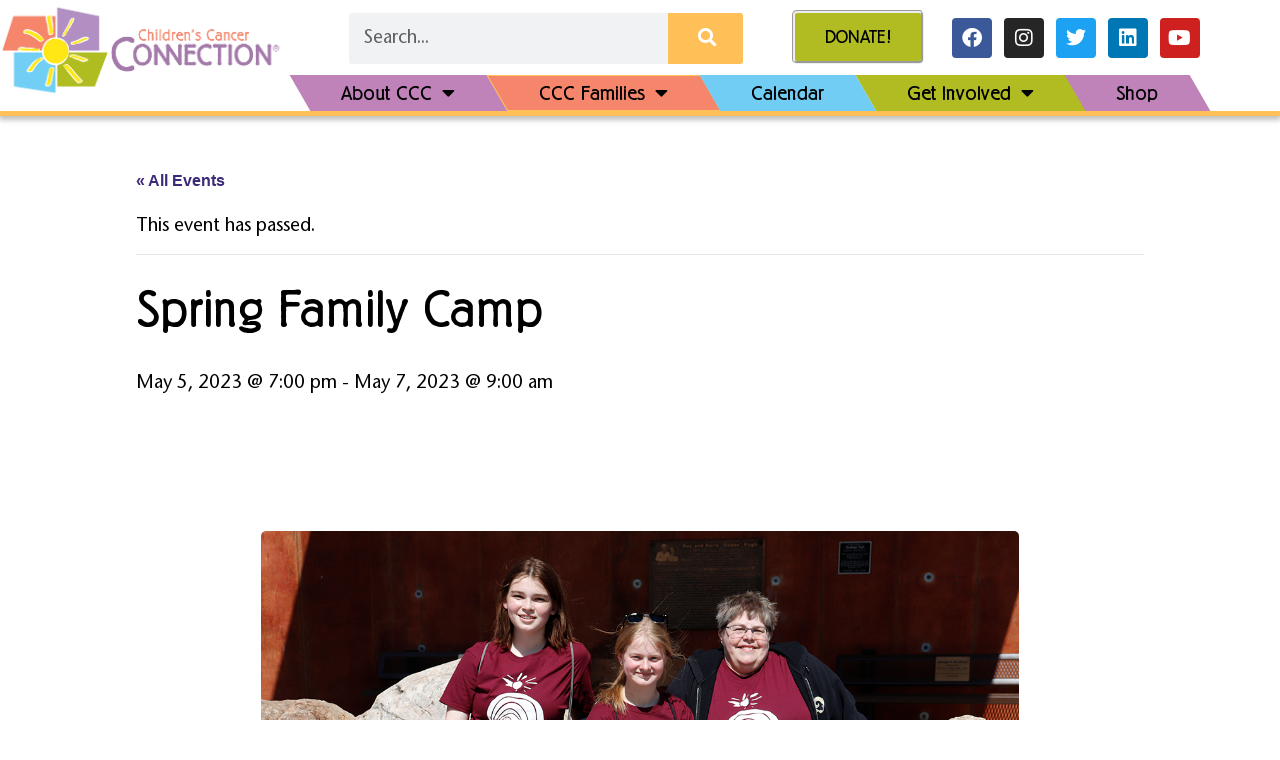

--- FILE ---
content_type: text/html; charset=UTF-8
request_url: https://ccciowa.org/event/spring-family-camp/
body_size: 38228
content:
<!DOCTYPE html>
<html dir="ltr" lang="en-US" prefix="og: https://ogp.me/ns#">
<head>
<meta charset="UTF-8">
<meta name="viewport" content="width=device-width, initial-scale=1">
	<link rel="profile" href="https://gmpg.org/xfn/11"> 
	<title>Spring Family Camp - Children's Cancer Connection</title>
<link rel='stylesheet' id='tribe-events-views-v2-bootstrap-datepicker-styles-css' href='https://ccciowa.org/wp-content/plugins/the-events-calendar/vendor/bootstrap-datepicker/css/bootstrap-datepicker.standalone.min.css?ver=6.15.15' media='all' />
<link rel='stylesheet' id='tec-variables-skeleton-css' href='https://ccciowa.org/wp-content/plugins/the-events-calendar/common/build/css/variables-skeleton.css?ver=6.10.2' media='all' />
<link rel='stylesheet' id='tribe-common-skeleton-style-css' href='https://ccciowa.org/wp-content/plugins/the-events-calendar/common/build/css/common-skeleton.css?ver=6.10.2' media='all' />
<link rel='stylesheet' id='tribe-tooltipster-css-css' href='https://ccciowa.org/wp-content/plugins/the-events-calendar/common/vendor/tooltipster/tooltipster.bundle.min.css?ver=6.10.2' media='all' />
<link rel='stylesheet' id='tribe-events-views-v2-skeleton-css' href='https://ccciowa.org/wp-content/plugins/the-events-calendar/build/css/views-skeleton.css?ver=6.15.15' media='all' />
<link rel='stylesheet' id='tec-variables-full-css' href='https://ccciowa.org/wp-content/plugins/the-events-calendar/common/build/css/variables-full.css?ver=6.10.2' media='all' />
<link rel='stylesheet' id='tribe-common-full-style-css' href='https://ccciowa.org/wp-content/plugins/the-events-calendar/common/build/css/common-full.css?ver=6.10.2' media='all' />
<link rel='stylesheet' id='tribe-events-views-v2-full-css' href='https://ccciowa.org/wp-content/plugins/the-events-calendar/build/css/views-full.css?ver=6.15.15' media='all' />
<link rel='stylesheet' id='tribe-events-views-v2-print-css' href='https://ccciowa.org/wp-content/plugins/the-events-calendar/build/css/views-print.css?ver=6.15.15' media='print' />
<link rel='stylesheet' id='tribe-events-pro-views-v2-print-css' href='https://ccciowa.org/wp-content/plugins/events-calendar-pro/build/css/views-print.css?ver=7.7.12' media='print' />

		<!-- All in One SEO 4.9.3 - aioseo.com -->
	<meta name="description" content="The whole CCC family can join the camp fun May 5-7 at Spring Family Camp." />
	<meta name="robots" content="max-image-preview:large" />
	<meta name="author" content="Abby Coppola"/>
	<link rel="canonical" href="https://ccciowa.org/event/spring-family-camp/" />
	<meta name="generator" content="All in One SEO (AIOSEO) 4.9.3" />
		<meta property="og:locale" content="en_US" />
		<meta property="og:site_name" content="Children&#039;s Cancer Connection - The entire family. The entire journey." />
		<meta property="og:type" content="article" />
		<meta property="og:title" content="Spring Family Camp - Children&#039;s Cancer Connection" />
		<meta property="og:description" content="The whole CCC family can join the camp fun May 5-7 at Spring Family Camp." />
		<meta property="og:url" content="https://ccciowa.org/event/spring-family-camp/" />
		<meta property="og:image" content="https://ccciowa.org/wp-content/uploads/2022/02/Horizantal-ccc-logo.png" />
		<meta property="og:image:secure_url" content="https://ccciowa.org/wp-content/uploads/2022/02/Horizantal-ccc-logo.png" />
		<meta property="og:image:width" content="585" />
		<meta property="og:image:height" content="211" />
		<meta property="article:published_time" content="2023-02-09T21:36:20+00:00" />
		<meta property="article:modified_time" content="2023-02-09T21:36:20+00:00" />
		<meta name="twitter:card" content="summary_large_image" />
		<meta name="twitter:title" content="Spring Family Camp - Children&#039;s Cancer Connection" />
		<meta name="twitter:description" content="The whole CCC family can join the camp fun May 5-7 at Spring Family Camp." />
		<meta name="twitter:image" content="https://ccciowa.org/wp-content/uploads/2022/02/Horizantal-ccc-logo.png" />
		<script type="application/ld+json" class="aioseo-schema">
			{"@context":"https:\/\/schema.org","@graph":[{"@type":"BreadcrumbList","@id":"https:\/\/ccciowa.org\/event\/spring-family-camp\/#breadcrumblist","itemListElement":[{"@type":"ListItem","@id":"https:\/\/ccciowa.org#listItem","position":1,"name":"Home","item":"https:\/\/ccciowa.org","nextItem":{"@type":"ListItem","@id":"https:\/\/ccciowa.org\/events\/#listItem","name":"Events"}},{"@type":"ListItem","@id":"https:\/\/ccciowa.org\/events\/#listItem","position":2,"name":"Events","item":"https:\/\/ccciowa.org\/events\/","nextItem":{"@type":"ListItem","@id":"https:\/\/ccciowa.org\/tag\/volunteer\/#listItem","name":"volunteer"},"previousItem":{"@type":"ListItem","@id":"https:\/\/ccciowa.org#listItem","name":"Home"}},{"@type":"ListItem","@id":"https:\/\/ccciowa.org\/tag\/volunteer\/#listItem","position":3,"name":"volunteer","item":"https:\/\/ccciowa.org\/tag\/volunteer\/","nextItem":{"@type":"ListItem","@id":"https:\/\/ccciowa.org\/event\/spring-family-camp\/#listItem","name":"Spring Family Camp"},"previousItem":{"@type":"ListItem","@id":"https:\/\/ccciowa.org\/events\/#listItem","name":"Events"}},{"@type":"ListItem","@id":"https:\/\/ccciowa.org\/event\/spring-family-camp\/#listItem","position":4,"name":"Spring Family Camp","previousItem":{"@type":"ListItem","@id":"https:\/\/ccciowa.org\/tag\/volunteer\/#listItem","name":"volunteer"}}]},{"@type":"Organization","@id":"https:\/\/ccciowa.org\/#organization","name":"Childrens Cancer Connection","description":"The entire family. The entire journey.","url":"https:\/\/ccciowa.org\/","logo":{"@type":"ImageObject","url":"https:\/\/ccciowa.org\/wp-content\/uploads\/2022\/02\/Horizantal-ccc-logo.png","@id":"https:\/\/ccciowa.org\/event\/spring-family-camp\/#organizationLogo","width":585,"height":211,"caption":"Children's Cancer Connection home"},"image":{"@id":"https:\/\/ccciowa.org\/event\/spring-family-camp\/#organizationLogo"}},{"@type":"Person","@id":"https:\/\/ccciowa.org\/author\/abby\/#author","url":"https:\/\/ccciowa.org\/author\/abby\/","name":"Abby Coppola","image":{"@type":"ImageObject","@id":"https:\/\/ccciowa.org\/event\/spring-family-camp\/#authorImage","url":"https:\/\/secure.gravatar.com\/avatar\/c769a524fc0c446a4160f74536fcca3faf47ed539641a2bd8d6e5f2396da54f1?s=96&d=mm&r=g","width":96,"height":96,"caption":"Abby Coppola"}},{"@type":"WebPage","@id":"https:\/\/ccciowa.org\/event\/spring-family-camp\/#webpage","url":"https:\/\/ccciowa.org\/event\/spring-family-camp\/","name":"Spring Family Camp - Children's Cancer Connection","description":"The whole CCC family can join the camp fun May 5-7 at Spring Family Camp.","inLanguage":"en-US","isPartOf":{"@id":"https:\/\/ccciowa.org\/#website"},"breadcrumb":{"@id":"https:\/\/ccciowa.org\/event\/spring-family-camp\/#breadcrumblist"},"author":{"@id":"https:\/\/ccciowa.org\/author\/abby\/#author"},"creator":{"@id":"https:\/\/ccciowa.org\/author\/abby\/#author"},"image":{"@type":"ImageObject","url":"https:\/\/ccciowa.org\/wp-content\/uploads\/2023\/02\/spring-family-camp.png","@id":"https:\/\/ccciowa.org\/event\/spring-family-camp\/#mainImage","width":1200,"height":675,"caption":"family campers smiling"},"primaryImageOfPage":{"@id":"https:\/\/ccciowa.org\/event\/spring-family-camp\/#mainImage"},"datePublished":"2023-02-09T15:36:20-06:00","dateModified":"2023-02-09T15:36:20-06:00"},{"@type":"WebSite","@id":"https:\/\/ccciowa.org\/#website","url":"https:\/\/ccciowa.org\/","name":"Childrens Cancer Connection","description":"The entire family. The entire journey.","inLanguage":"en-US","publisher":{"@id":"https:\/\/ccciowa.org\/#organization"}}]}
		</script>
		<!-- All in One SEO -->

<!-- Jetpack Site Verification Tags -->
<meta name="google-site-verification" content="TrZDmNytbxQ5zoRlSQ-2zrBRB23jWOJOalXMc38254Q" />
<link rel='dns-prefetch' href='//connect.facebook.net' />
<link rel='dns-prefetch' href='//www.googletagmanager.com' />
<link rel='dns-prefetch' href='//stats.wp.com' />
<link rel='dns-prefetch' href='//fonts.googleapis.com' />
<link rel="alternate" type="application/rss+xml" title="Children&#039;s Cancer Connection &raquo; Feed" href="https://ccciowa.org/feed/" />
<link rel="alternate" type="application/rss+xml" title="Children&#039;s Cancer Connection &raquo; Comments Feed" href="https://ccciowa.org/comments/feed/" />
<link rel="alternate" type="text/calendar" title="Children&#039;s Cancer Connection &raquo; iCal Feed" href="https://ccciowa.org/events/?ical=1" />
<link rel="alternate" type="application/rss+xml" title="Children&#039;s Cancer Connection &raquo; Spring Family Camp Comments Feed" href="https://ccciowa.org/event/spring-family-camp/feed/" />
<link rel="alternate" title="oEmbed (JSON)" type="application/json+oembed" href="https://ccciowa.org/wp-json/oembed/1.0/embed?url=https%3A%2F%2Fccciowa.org%2Fevent%2Fspring-family-camp%2F" />
<link rel="alternate" title="oEmbed (XML)" type="text/xml+oembed" href="https://ccciowa.org/wp-json/oembed/1.0/embed?url=https%3A%2F%2Fccciowa.org%2Fevent%2Fspring-family-camp%2F&#038;format=xml" />
<style id='wp-img-auto-sizes-contain-inline-css'>
img:is([sizes=auto i],[sizes^="auto," i]){contain-intrinsic-size:3000px 1500px}
/*# sourceURL=wp-img-auto-sizes-contain-inline-css */
</style>
<link rel='stylesheet' id='astra-theme-css-css' href='https://ccciowa.org/wp-content/themes/astra/assets/css/minified/main.min.css?ver=4.12.0' media='all' />
<style id='astra-theme-css-inline-css'>
.ast-no-sidebar .entry-content .alignfull {margin-left: calc( -50vw + 50%);margin-right: calc( -50vw + 50%);max-width: 100vw;width: 100vw;}.ast-no-sidebar .entry-content .alignwide {margin-left: calc(-41vw + 50%);margin-right: calc(-41vw + 50%);max-width: unset;width: unset;}.ast-no-sidebar .entry-content .alignfull .alignfull,.ast-no-sidebar .entry-content .alignfull .alignwide,.ast-no-sidebar .entry-content .alignwide .alignfull,.ast-no-sidebar .entry-content .alignwide .alignwide,.ast-no-sidebar .entry-content .wp-block-column .alignfull,.ast-no-sidebar .entry-content .wp-block-column .alignwide{width: 100%;margin-left: auto;margin-right: auto;}.wp-block-gallery,.blocks-gallery-grid {margin: 0;}.wp-block-separator {max-width: 100px;}.wp-block-separator.is-style-wide,.wp-block-separator.is-style-dots {max-width: none;}.entry-content .has-2-columns .wp-block-column:first-child {padding-right: 10px;}.entry-content .has-2-columns .wp-block-column:last-child {padding-left: 10px;}@media (max-width: 782px) {.entry-content .wp-block-columns .wp-block-column {flex-basis: 100%;}.entry-content .has-2-columns .wp-block-column:first-child {padding-right: 0;}.entry-content .has-2-columns .wp-block-column:last-child {padding-left: 0;}}body .entry-content .wp-block-latest-posts {margin-left: 0;}body .entry-content .wp-block-latest-posts li {list-style: none;}.ast-no-sidebar .ast-container .entry-content .wp-block-latest-posts {margin-left: 0;}.ast-header-break-point .entry-content .alignwide {margin-left: auto;margin-right: auto;}.entry-content .blocks-gallery-item img {margin-bottom: auto;}.wp-block-pullquote {border-top: 4px solid #555d66;border-bottom: 4px solid #555d66;color: #40464d;}:root{--ast-post-nav-space:0;--ast-container-default-xlg-padding:6.67em;--ast-container-default-lg-padding:5.67em;--ast-container-default-slg-padding:4.34em;--ast-container-default-md-padding:3.34em;--ast-container-default-sm-padding:6.67em;--ast-container-default-xs-padding:2.4em;--ast-container-default-xxs-padding:1.4em;--ast-code-block-background:#EEEEEE;--ast-comment-inputs-background:#FAFAFA;--ast-normal-container-width:1200px;--ast-narrow-container-width:750px;--ast-blog-title-font-weight:normal;--ast-blog-meta-weight:inherit;--ast-global-color-primary:var(--ast-global-color-5);--ast-global-color-secondary:var(--ast-global-color-4);--ast-global-color-alternate-background:var(--ast-global-color-7);--ast-global-color-subtle-background:var(--ast-global-color-6);--ast-bg-style-guide:var( --ast-global-color-secondary,--ast-global-color-5 );--ast-shadow-style-guide:0px 0px 4px 0 #00000057;--ast-global-dark-bg-style:#fff;--ast-global-dark-lfs:#fbfbfb;--ast-widget-bg-color:#fafafa;--ast-wc-container-head-bg-color:#fbfbfb;--ast-title-layout-bg:#eeeeee;--ast-search-border-color:#e7e7e7;--ast-lifter-hover-bg:#e6e6e6;--ast-gallery-block-color:#000;--srfm-color-input-label:var(--ast-global-color-2);}html{font-size:106.25%;}a,.page-title{color:#8f2a7a;}a:hover,a:focus{color:#3d2a79;}body,button,input,select,textarea,.ast-button,.ast-custom-button{font-family:ITC Stone Sans;font-weight:normal;font-size:17px;font-size:1rem;line-height:var(--ast-body-line-height,1.65em);}blockquote{color:#000000;}h1,h2,h3,h4,h5,h6,.entry-content :where(h1,h2,h3,h4,h5,h6),.site-title,.site-title a{font-family:Berliner Grotesk;font-weight:normal;line-height:1.2em;}.ast-site-identity .site-title a{color:var(--ast-global-color-2);}.site-title{font-size:35px;font-size:2.0588235294118rem;display:block;}.site-header .site-description{font-size:15px;font-size:0.88235294117647rem;display:none;}.entry-title{font-size:26px;font-size:1.5294117647059rem;}.archive .ast-article-post .ast-article-inner,.blog .ast-article-post .ast-article-inner,.archive .ast-article-post .ast-article-inner:hover,.blog .ast-article-post .ast-article-inner:hover{overflow:hidden;}h1,.entry-content :where(h1){font-size:3em;font-weight:300;font-family:Berliner Grotesk;line-height:1.4em;}h2,.entry-content :where(h2){font-size:2.5em;font-weight:700;font-family:Berliner Grotesk;line-height:1.3em;}h3,.entry-content :where(h3){font-size:1.75em;font-weight:normal;font-family:Berliner Grotesk;line-height:1.3em;}h4,.entry-content :where(h4){font-size:1.25em;line-height:1.2em;font-weight:normal;font-family:Berliner Grotesk;}h5,.entry-content :where(h5){font-size:1em;line-height:1.2em;font-weight:normal;font-family:Berliner Grotesk;}h6,.entry-content :where(h6){font-size:0.9em;line-height:1.25em;font-weight:normal;font-family:Berliner Grotesk;}::selection{background-color:#00cdf4;color:#000000;}body,h1,h2,h3,h4,h5,h6,.entry-title a,.entry-content :where(h1,h2,h3,h4,h5,h6){color:#000000;}.tagcloud a:hover,.tagcloud a:focus,.tagcloud a.current-item{color:#ffffff;border-color:#8f2a7a;background-color:#8f2a7a;}input:focus,input[type="text"]:focus,input[type="email"]:focus,input[type="url"]:focus,input[type="password"]:focus,input[type="reset"]:focus,input[type="search"]:focus,textarea:focus{border-color:#8f2a7a;}input[type="radio"]:checked,input[type=reset],input[type="checkbox"]:checked,input[type="checkbox"]:hover:checked,input[type="checkbox"]:focus:checked,input[type=range]::-webkit-slider-thumb{border-color:#8f2a7a;background-color:#8f2a7a;box-shadow:none;}.site-footer a:hover + .post-count,.site-footer a:focus + .post-count{background:#8f2a7a;border-color:#8f2a7a;}.single .nav-links .nav-previous,.single .nav-links .nav-next{color:#8f2a7a;}.entry-meta,.entry-meta *{line-height:1.45;color:#8f2a7a;}.entry-meta a:not(.ast-button):hover,.entry-meta a:not(.ast-button):hover *,.entry-meta a:not(.ast-button):focus,.entry-meta a:not(.ast-button):focus *,.page-links > .page-link,.page-links .page-link:hover,.post-navigation a:hover{color:#3d2a79;}#cat option,.secondary .calendar_wrap thead a,.secondary .calendar_wrap thead a:visited{color:#8f2a7a;}.secondary .calendar_wrap #today,.ast-progress-val span{background:#8f2a7a;}.secondary a:hover + .post-count,.secondary a:focus + .post-count{background:#8f2a7a;border-color:#8f2a7a;}.calendar_wrap #today > a{color:#ffffff;}.page-links .page-link,.single .post-navigation a{color:#8f2a7a;}.ast-search-menu-icon .search-form button.search-submit{padding:0 4px;}.ast-search-menu-icon form.search-form{padding-right:0;}.ast-search-menu-icon.slide-search input.search-field{width:0;}.ast-header-search .ast-search-menu-icon.ast-dropdown-active .search-form,.ast-header-search .ast-search-menu-icon.ast-dropdown-active .search-field:focus{transition:all 0.2s;}.search-form input.search-field:focus{outline:none;}.ast-archive-title{color:#000000;}.widget-title,.widget .wp-block-heading{font-size:24px;font-size:1.4117647058824rem;color:#000000;}#secondary,#secondary button,#secondary input,#secondary select,#secondary textarea{font-size:17px;font-size:1rem;}.ast-single-post .entry-content a,.ast-comment-content a:not(.ast-comment-edit-reply-wrap a){text-decoration:underline;}.ast-single-post .wp-block-button .wp-block-button__link,.ast-single-post .elementor-widget-button .elementor-button,.ast-single-post .entry-content .uagb-tab a,.ast-single-post .entry-content .uagb-ifb-cta a,.ast-single-post .entry-content .wp-block-uagb-buttons a,.ast-single-post .entry-content .uabb-module-content a,.ast-single-post .entry-content .uagb-post-grid a,.ast-single-post .entry-content .uagb-timeline a,.ast-single-post .entry-content .uagb-toc__wrap a,.ast-single-post .entry-content .uagb-taxomony-box a,.entry-content .wp-block-latest-posts > li > a,.ast-single-post .entry-content .wp-block-file__button,a.ast-post-filter-single,.ast-single-post .wp-block-buttons .wp-block-button.is-style-outline .wp-block-button__link,.ast-single-post .ast-comment-content .comment-reply-link,.ast-single-post .ast-comment-content .comment-edit-link{text-decoration:none;}.ast-search-menu-icon.slide-search a:focus-visible:focus-visible,.astra-search-icon:focus-visible,#close:focus-visible,a:focus-visible,.ast-menu-toggle:focus-visible,.site .skip-link:focus-visible,.wp-block-loginout input:focus-visible,.wp-block-search.wp-block-search__button-inside .wp-block-search__inside-wrapper,.ast-header-navigation-arrow:focus-visible,.ast-orders-table__row .ast-orders-table__cell:focus-visible,a#ast-apply-coupon:focus-visible,#ast-apply-coupon:focus-visible,#close:focus-visible,.button.search-submit:focus-visible,#search_submit:focus,.normal-search:focus-visible,.ast-header-account-wrap:focus-visible,.astra-cart-drawer-close:focus,.ast-single-variation:focus,.ast-button:focus,.ast-builder-button-wrap:has(.ast-custom-button-link:focus),.ast-builder-button-wrap .ast-custom-button-link:focus{outline-style:dotted;outline-color:inherit;outline-width:thin;}input:focus,input[type="text"]:focus,input[type="email"]:focus,input[type="url"]:focus,input[type="password"]:focus,input[type="reset"]:focus,input[type="search"]:focus,input[type="number"]:focus,textarea:focus,.wp-block-search__input:focus,[data-section="section-header-mobile-trigger"] .ast-button-wrap .ast-mobile-menu-trigger-minimal:focus,.ast-mobile-popup-drawer.active .menu-toggle-close:focus,#ast-scroll-top:focus,#coupon_code:focus,#ast-coupon-code:focus{border-style:dotted;border-color:inherit;border-width:thin;}input{outline:none;}.ast-logo-title-inline .site-logo-img{padding-right:1em;}.site-logo-img img{ transition:all 0.2s linear;}body .ast-oembed-container *{position:absolute;top:0;width:100%;height:100%;left:0;}body .wp-block-embed-pocket-casts .ast-oembed-container *{position:unset;}.ast-single-post-featured-section + article {margin-top: 2em;}.site-content .ast-single-post-featured-section img {width: 100%;overflow: hidden;object-fit: cover;}.site > .ast-single-related-posts-container {margin-top: 0;}@media (min-width: 922px) {.ast-desktop .ast-container--narrow {max-width: var(--ast-narrow-container-width);margin: 0 auto;}}#secondary {margin: 4em 0 2.5em;word-break: break-word;line-height: 2;}#secondary li {margin-bottom: 0.25em;}#secondary li:last-child {margin-bottom: 0;}@media (max-width: 768px) {.js_active .ast-plain-container.ast-single-post #secondary {margin-top: 1.5em;}}.ast-separate-container.ast-two-container #secondary .widget {background-color: #fff;padding: 2em;margin-bottom: 2em;}@media (min-width: 993px) {.ast-left-sidebar #secondary {padding-right: 60px;}.ast-right-sidebar #secondary {padding-left: 60px;}}@media (max-width: 993px) {.ast-right-sidebar #secondary {padding-left: 30px;}.ast-left-sidebar #secondary {padding-right: 30px;}}@media (max-width:921.9px){#ast-desktop-header{display:none;}}@media (min-width:922px){#ast-mobile-header{display:none;}}@media( max-width: 420px ) {.single .nav-links .nav-previous,.single .nav-links .nav-next {width: 100%;text-align: center;}}.wp-block-buttons.aligncenter{justify-content:center;}@media (max-width:921px){.ast-theme-transparent-header #primary,.ast-theme-transparent-header #secondary{padding:0;}}@media (max-width:921px){.ast-plain-container.ast-no-sidebar #primary{padding:0;}}.ast-plain-container.ast-no-sidebar #primary{margin-top:0;margin-bottom:0;}@media (min-width:1200px){.wp-block-group .has-background{padding:20px;}}@media (min-width:1200px){.wp-block-cover-image.alignwide .wp-block-cover__inner-container,.wp-block-cover.alignwide .wp-block-cover__inner-container,.wp-block-cover-image.alignfull .wp-block-cover__inner-container,.wp-block-cover.alignfull .wp-block-cover__inner-container{width:100%;}}.wp-block-columns{margin-bottom:unset;}.wp-block-image.size-full{margin:2rem 0;}.wp-block-separator.has-background{padding:0;}.wp-block-gallery{margin-bottom:1.6em;}.wp-block-group{padding-top:4em;padding-bottom:4em;}.wp-block-group__inner-container .wp-block-columns:last-child,.wp-block-group__inner-container :last-child,.wp-block-table table{margin-bottom:0;}.blocks-gallery-grid{width:100%;}.wp-block-navigation-link__content{padding:5px 0;}.wp-block-group .wp-block-group .has-text-align-center,.wp-block-group .wp-block-column .has-text-align-center{max-width:100%;}.has-text-align-center{margin:0 auto;}@media (max-width:1200px){.wp-block-group{padding:3em;}.wp-block-group .wp-block-group{padding:1.5em;}.wp-block-columns,.wp-block-column{margin:1rem 0;}}@media (min-width:921px){.wp-block-columns .wp-block-group{padding:2em;}}@media (max-width:544px){.wp-block-cover-image .wp-block-cover__inner-container,.wp-block-cover .wp-block-cover__inner-container{width:unset;}.wp-block-cover,.wp-block-cover-image{padding:2em 0;}.wp-block-group,.wp-block-cover{padding:2em;}.wp-block-media-text__media img,.wp-block-media-text__media video{width:unset;max-width:100%;}.wp-block-media-text.has-background .wp-block-media-text__content{padding:1em;}}.wp-block-image.aligncenter{margin-left:auto;margin-right:auto;}.wp-block-table.aligncenter{margin-left:auto;margin-right:auto;}@media (min-width:544px){.entry-content .wp-block-media-text.has-media-on-the-right .wp-block-media-text__content{padding:0 8% 0 0;}.entry-content .wp-block-media-text .wp-block-media-text__content{padding:0 0 0 8%;}.ast-plain-container .site-content .entry-content .has-custom-content-position.is-position-bottom-left > *,.ast-plain-container .site-content .entry-content .has-custom-content-position.is-position-bottom-right > *,.ast-plain-container .site-content .entry-content .has-custom-content-position.is-position-top-left > *,.ast-plain-container .site-content .entry-content .has-custom-content-position.is-position-top-right > *,.ast-plain-container .site-content .entry-content .has-custom-content-position.is-position-center-right > *,.ast-plain-container .site-content .entry-content .has-custom-content-position.is-position-center-left > *{margin:0;}}@media (max-width:544px){.entry-content .wp-block-media-text .wp-block-media-text__content{padding:8% 0;}.wp-block-media-text .wp-block-media-text__media img{width:auto;max-width:100%;}}.wp-block-button.is-style-outline .wp-block-button__link{border-color:#00cdf4;}div.wp-block-button.is-style-outline > .wp-block-button__link:not(.has-text-color),div.wp-block-button.wp-block-button__link.is-style-outline:not(.has-text-color){color:#00cdf4;}.wp-block-button.is-style-outline .wp-block-button__link:hover,.wp-block-buttons .wp-block-button.is-style-outline .wp-block-button__link:focus,.wp-block-buttons .wp-block-button.is-style-outline > .wp-block-button__link:not(.has-text-color):hover,.wp-block-buttons .wp-block-button.wp-block-button__link.is-style-outline:not(.has-text-color):hover{color:#ffffff;background-color:#3d2a79;border-color:#3d2a79;}.post-page-numbers.current .page-link,.ast-pagination .page-numbers.current{color:#000000;border-color:#00cdf4;background-color:#00cdf4;}@media (min-width:544px){.entry-content > .alignleft{margin-right:20px;}.entry-content > .alignright{margin-left:20px;}}.wp-block-button.is-style-outline .wp-block-button__link.wp-element-button,.ast-outline-button{border-color:#00cdf4;font-family:inherit;font-weight:inherit;line-height:1em;}.wp-block-buttons .wp-block-button.is-style-outline > .wp-block-button__link:not(.has-text-color),.wp-block-buttons .wp-block-button.wp-block-button__link.is-style-outline:not(.has-text-color),.ast-outline-button{color:#00cdf4;}.wp-block-button.is-style-outline .wp-block-button__link:hover,.wp-block-buttons .wp-block-button.is-style-outline .wp-block-button__link:focus,.wp-block-buttons .wp-block-button.is-style-outline > .wp-block-button__link:not(.has-text-color):hover,.wp-block-buttons .wp-block-button.wp-block-button__link.is-style-outline:not(.has-text-color):hover,.ast-outline-button:hover,.ast-outline-button:focus,.wp-block-uagb-buttons-child .uagb-buttons-repeater.ast-outline-button:hover,.wp-block-uagb-buttons-child .uagb-buttons-repeater.ast-outline-button:focus{color:#ffffff;background-color:#3d2a79;border-color:#3d2a79;}.wp-block-button .wp-block-button__link.wp-element-button.is-style-outline:not(.has-background),.wp-block-button.is-style-outline>.wp-block-button__link.wp-element-button:not(.has-background),.ast-outline-button{background-color:transparent;}.entry-content[data-ast-blocks-layout] > figure{margin-bottom:1em;}h1.widget-title{font-weight:300;}h2.widget-title{font-weight:700;}h3.widget-title{font-weight:normal;}.elementor-widget-container .elementor-loop-container .e-loop-item[data-elementor-type="loop-item"]{width:100%;}@media (max-width:921px){.ast-left-sidebar #content > .ast-container{display:flex;flex-direction:column-reverse;width:100%;}.ast-separate-container .ast-article-post,.ast-separate-container .ast-article-single{padding:1.5em 2.14em;}.ast-author-box img.avatar{margin:20px 0 0 0;}}@media (max-width:921px){#secondary.secondary{padding-top:0;}.ast-separate-container.ast-right-sidebar #secondary{padding-left:1em;padding-right:1em;}.ast-separate-container.ast-two-container #secondary{padding-left:0;padding-right:0;}.ast-page-builder-template .entry-header #secondary,.ast-page-builder-template #secondary{margin-top:1.5em;}}@media (max-width:921px){.ast-right-sidebar #primary{padding-right:0;}.ast-page-builder-template.ast-left-sidebar #secondary,.ast-page-builder-template.ast-right-sidebar #secondary{padding-right:20px;padding-left:20px;}.ast-right-sidebar #secondary,.ast-left-sidebar #primary{padding-left:0;}.ast-left-sidebar #secondary{padding-right:0;}}@media (min-width:922px){.ast-separate-container.ast-right-sidebar #primary,.ast-separate-container.ast-left-sidebar #primary{border:0;}.search-no-results.ast-separate-container #primary{margin-bottom:4em;}}@media (min-width:922px){.ast-right-sidebar #primary{border-right:1px solid var(--ast-border-color);}.ast-left-sidebar #primary{border-left:1px solid var(--ast-border-color);}.ast-right-sidebar #secondary{border-left:1px solid var(--ast-border-color);margin-left:-1px;}.ast-left-sidebar #secondary{border-right:1px solid var(--ast-border-color);margin-right:-1px;}.ast-separate-container.ast-two-container.ast-right-sidebar #secondary{padding-left:30px;padding-right:0;}.ast-separate-container.ast-two-container.ast-left-sidebar #secondary{padding-right:30px;padding-left:0;}.ast-separate-container.ast-right-sidebar #secondary,.ast-separate-container.ast-left-sidebar #secondary{border:0;margin-left:auto;margin-right:auto;}.ast-separate-container.ast-two-container #secondary .widget:last-child{margin-bottom:0;}}.wp-block-button .wp-block-button__link{color:#000000;}.wp-block-button .wp-block-button__link:hover,.wp-block-button .wp-block-button__link:focus{color:#ffffff;background-color:#3d2a79;border-color:#3d2a79;}.elementor-widget-heading h1.elementor-heading-title{line-height:1.4em;}.elementor-widget-heading h2.elementor-heading-title{line-height:1.3em;}.elementor-widget-heading h3.elementor-heading-title{line-height:1.3em;}.elementor-widget-heading h4.elementor-heading-title{line-height:1.2em;}.elementor-widget-heading h5.elementor-heading-title{line-height:1.2em;}.elementor-widget-heading h6.elementor-heading-title{line-height:1.25em;}.wp-block-button .wp-block-button__link{border-color:#00cdf4;background-color:#00cdf4;color:#000000;font-family:inherit;font-weight:inherit;line-height:1em;padding-top:15px;padding-right:30px;padding-bottom:15px;padding-left:30px;}@media (max-width:921px){.wp-block-button .wp-block-button__link{padding-top:14px;padding-right:28px;padding-bottom:14px;padding-left:28px;}}@media (max-width:544px){.wp-block-button .wp-block-button__link{padding-top:12px;padding-right:24px;padding-bottom:12px;padding-left:24px;}}.menu-toggle,button,.ast-button,.ast-custom-button,.button,input#submit,input[type="button"],input[type="submit"],input[type="reset"],form[CLASS*="wp-block-search__"].wp-block-search .wp-block-search__inside-wrapper .wp-block-search__button,body .wp-block-file .wp-block-file__button{border-style:solid;border-top-width:0;border-right-width:0;border-left-width:0;border-bottom-width:0;color:#000000;border-color:#00cdf4;background-color:#00cdf4;padding-top:15px;padding-right:30px;padding-bottom:15px;padding-left:30px;font-family:inherit;font-weight:inherit;line-height:1em;}button:focus,.menu-toggle:hover,button:hover,.ast-button:hover,.ast-custom-button:hover .button:hover,.ast-custom-button:hover ,input[type=reset]:hover,input[type=reset]:focus,input#submit:hover,input#submit:focus,input[type="button"]:hover,input[type="button"]:focus,input[type="submit"]:hover,input[type="submit"]:focus,form[CLASS*="wp-block-search__"].wp-block-search .wp-block-search__inside-wrapper .wp-block-search__button:hover,form[CLASS*="wp-block-search__"].wp-block-search .wp-block-search__inside-wrapper .wp-block-search__button:focus,body .wp-block-file .wp-block-file__button:hover,body .wp-block-file .wp-block-file__button:focus{color:#ffffff;background-color:#3d2a79;border-color:#3d2a79;}@media (max-width:921px){.menu-toggle,button,.ast-button,.ast-custom-button,.button,input#submit,input[type="button"],input[type="submit"],input[type="reset"],form[CLASS*="wp-block-search__"].wp-block-search .wp-block-search__inside-wrapper .wp-block-search__button,body .wp-block-file .wp-block-file__button{padding-top:14px;padding-right:28px;padding-bottom:14px;padding-left:28px;}}@media (max-width:544px){.menu-toggle,button,.ast-button,.ast-custom-button,.button,input#submit,input[type="button"],input[type="submit"],input[type="reset"],form[CLASS*="wp-block-search__"].wp-block-search .wp-block-search__inside-wrapper .wp-block-search__button,body .wp-block-file .wp-block-file__button{padding-top:12px;padding-right:24px;padding-bottom:12px;padding-left:24px;}}@media (max-width:921px){.ast-mobile-header-stack .main-header-bar .ast-search-menu-icon{display:inline-block;}.ast-header-break-point.ast-header-custom-item-outside .ast-mobile-header-stack .main-header-bar .ast-search-icon{margin:0;}.ast-comment-avatar-wrap img{max-width:2.5em;}.ast-comment-meta{padding:0 1.8888em 1.3333em;}.ast-separate-container .ast-comment-list li.depth-1{padding:1.5em 2.14em;}.ast-separate-container .comment-respond{padding:2em 2.14em;}}@media (min-width:544px){.ast-container{max-width:100%;}}@media (max-width:544px){.ast-separate-container .ast-article-post,.ast-separate-container .ast-article-single,.ast-separate-container .comments-title,.ast-separate-container .ast-archive-description{padding:1.5em 1em;}.ast-separate-container #content .ast-container{padding-left:0.54em;padding-right:0.54em;}.ast-separate-container .ast-comment-list .bypostauthor{padding:.5em;}.ast-search-menu-icon.ast-dropdown-active .search-field{width:170px;}.ast-separate-container #secondary{padding-top:0;}.ast-separate-container.ast-two-container #secondary .widget{margin-bottom:1.5em;padding-left:1em;padding-right:1em;}} #ast-mobile-header .ast-site-header-cart-li a{pointer-events:none;}body,.ast-separate-container{background-color:var(--ast-global-color-7);background-image:none;}.entry-content > .wp-block-group,.entry-content > .wp-block-media-text,.entry-content > .wp-block-cover,.entry-content > .wp-block-columns{max-width:58em;width:calc(100% - 4em);margin-left:auto;margin-right:auto;}.entry-content [class*="__inner-container"] > .alignfull{max-width:100%;margin-left:0;margin-right:0;}.entry-content [class*="__inner-container"] > *:not(.alignwide):not(.alignfull):not(.alignleft):not(.alignright){margin-left:auto;margin-right:auto;}.entry-content [class*="__inner-container"] > *:not(.alignwide):not(p):not(.alignfull):not(.alignleft):not(.alignright):not(.is-style-wide):not(iframe){max-width:50rem;width:100%;}@media (min-width:921px){.entry-content > .wp-block-group.alignwide.has-background,.entry-content > .wp-block-group.alignfull.has-background,.entry-content > .wp-block-cover.alignwide,.entry-content > .wp-block-cover.alignfull,.entry-content > .wp-block-columns.has-background.alignwide,.entry-content > .wp-block-columns.has-background.alignfull{margin-top:0;margin-bottom:0;padding:6em 4em;}.entry-content > .wp-block-columns.has-background{margin-bottom:0;}}@media (min-width:1200px){.entry-content .alignfull p{max-width:1200px;}.entry-content .alignfull{max-width:100%;width:100%;}.ast-page-builder-template .entry-content .alignwide,.entry-content [class*="__inner-container"] > .alignwide{max-width:1200px;margin-left:0;margin-right:0;}.entry-content .alignfull [class*="__inner-container"] > .alignwide{max-width:80rem;}}@media (min-width:545px){.site-main .entry-content > .alignwide{margin:0 auto;}.wp-block-group.has-background,.entry-content > .wp-block-cover,.entry-content > .wp-block-columns.has-background{padding:4em;margin-top:0;margin-bottom:0;}.entry-content .wp-block-media-text.alignfull .wp-block-media-text__content,.entry-content .wp-block-media-text.has-background .wp-block-media-text__content{padding:0 8%;}}@media (max-width:921px){.site-title{display:block;}.site-header .site-description{display:none;}h1,.entry-content :where(h1){font-size:2.75em;}h2,.entry-content :where(h2){font-size:2.25em;}h3,.entry-content :where(h3){font-size:1.75em;}h4,.entry-content :where(h4){font-size:1.5em;}h5,.entry-content :where(h5){font-size:1em;}h6,.entry-content :where(h6){font-size:0.9em;}}@media (max-width:544px){.widget-title{font-size:21px;font-size:1.4rem;}body,button,input,select,textarea,.ast-button,.ast-custom-button{font-size:15px;font-size:0.88235294117647rem;}#secondary,#secondary button,#secondary input,#secondary select,#secondary textarea{font-size:15px;font-size:0.88235294117647rem;}.site-title{display:block;}.site-header .site-description{display:none;}h1,.entry-content :where(h1){font-size:2.5em;}h2,.entry-content :where(h2){font-size:2em;}h3,.entry-content :where(h3){font-size:1.5em;}h4,.entry-content :where(h4){font-size:1.25em;}h5,.entry-content :where(h5){font-size:1em;}h6,.entry-content :where(h6){font-size:1em;}}@media (max-width:921px){html{font-size:96.9%;}}@media (max-width:544px){html{font-size:106.25%;}}@media (min-width:922px){.ast-container{max-width:1240px;}}@media (min-width:922px){.site-content .ast-container{display:flex;}}@media (max-width:921px){.site-content .ast-container{flex-direction:column;}}@media (min-width:922px){.main-header-menu .sub-menu .menu-item.ast-left-align-sub-menu:hover > .sub-menu,.main-header-menu .sub-menu .menu-item.ast-left-align-sub-menu.focus > .sub-menu{margin-left:-0px;}}.site .comments-area{padding-bottom:3em;}.wp-block-search {margin-bottom: 20px;}.wp-block-site-tagline {margin-top: 20px;}form.wp-block-search .wp-block-search__input,.wp-block-search.wp-block-search__button-inside .wp-block-search__inside-wrapper {border-color: #eaeaea;background: #fafafa;}.wp-block-search.wp-block-search__button-inside .wp-block-search__inside-wrapper .wp-block-search__input:focus,.wp-block-loginout input:focus {outline: thin dotted;}.wp-block-loginout input:focus {border-color: transparent;} form.wp-block-search .wp-block-search__inside-wrapper .wp-block-search__input {padding: 12px;}form.wp-block-search .wp-block-search__button svg {fill: currentColor;width: 20px;height: 20px;}.wp-block-loginout p label {display: block;}.wp-block-loginout p:not(.login-remember):not(.login-submit) input {width: 100%;}.wp-block-loginout .login-remember input {width: 1.1rem;height: 1.1rem;margin: 0 5px 4px 0;vertical-align: middle;}.wp-block-file {display: flex;align-items: center;flex-wrap: wrap;justify-content: space-between;}.wp-block-pullquote {border: none;}.wp-block-pullquote blockquote::before {content: "\201D";font-family: "Helvetica",sans-serif;display: flex;transform: rotate( 180deg );font-size: 6rem;font-style: normal;line-height: 1;font-weight: bold;align-items: center;justify-content: center;}.has-text-align-right > blockquote::before {justify-content: flex-start;}.has-text-align-left > blockquote::before {justify-content: flex-end;}figure.wp-block-pullquote.is-style-solid-color blockquote {max-width: 100%;text-align: inherit;}blockquote {padding: 0 1.2em 1.2em;}.wp-block-button__link {border: 2px solid currentColor;}body .wp-block-file .wp-block-file__button {text-decoration: none;}ul.wp-block-categories-list.wp-block-categories,ul.wp-block-archives-list.wp-block-archives {list-style-type: none;}ul,ol {margin-left: 20px;}figure.alignright figcaption {text-align: right;}:root .has-ast-global-color-0-color{color:var(--ast-global-color-0);}:root .has-ast-global-color-0-background-color{background-color:var(--ast-global-color-0);}:root .wp-block-button .has-ast-global-color-0-color{color:var(--ast-global-color-0);}:root .wp-block-button .has-ast-global-color-0-background-color{background-color:var(--ast-global-color-0);}:root .has-ast-global-color-1-color{color:var(--ast-global-color-1);}:root .has-ast-global-color-1-background-color{background-color:var(--ast-global-color-1);}:root .wp-block-button .has-ast-global-color-1-color{color:var(--ast-global-color-1);}:root .wp-block-button .has-ast-global-color-1-background-color{background-color:var(--ast-global-color-1);}:root .has-ast-global-color-2-color{color:var(--ast-global-color-2);}:root .has-ast-global-color-2-background-color{background-color:var(--ast-global-color-2);}:root .wp-block-button .has-ast-global-color-2-color{color:var(--ast-global-color-2);}:root .wp-block-button .has-ast-global-color-2-background-color{background-color:var(--ast-global-color-2);}:root .has-ast-global-color-3-color{color:var(--ast-global-color-3);}:root .has-ast-global-color-3-background-color{background-color:var(--ast-global-color-3);}:root .wp-block-button .has-ast-global-color-3-color{color:var(--ast-global-color-3);}:root .wp-block-button .has-ast-global-color-3-background-color{background-color:var(--ast-global-color-3);}:root .has-ast-global-color-4-color{color:var(--ast-global-color-4);}:root .has-ast-global-color-4-background-color{background-color:var(--ast-global-color-4);}:root .wp-block-button .has-ast-global-color-4-color{color:var(--ast-global-color-4);}:root .wp-block-button .has-ast-global-color-4-background-color{background-color:var(--ast-global-color-4);}:root .has-ast-global-color-5-color{color:var(--ast-global-color-5);}:root .has-ast-global-color-5-background-color{background-color:var(--ast-global-color-5);}:root .wp-block-button .has-ast-global-color-5-color{color:var(--ast-global-color-5);}:root .wp-block-button .has-ast-global-color-5-background-color{background-color:var(--ast-global-color-5);}:root .has-ast-global-color-6-color{color:var(--ast-global-color-6);}:root .has-ast-global-color-6-background-color{background-color:var(--ast-global-color-6);}:root .wp-block-button .has-ast-global-color-6-color{color:var(--ast-global-color-6);}:root .wp-block-button .has-ast-global-color-6-background-color{background-color:var(--ast-global-color-6);}:root .has-ast-global-color-7-color{color:var(--ast-global-color-7);}:root .has-ast-global-color-7-background-color{background-color:var(--ast-global-color-7);}:root .wp-block-button .has-ast-global-color-7-color{color:var(--ast-global-color-7);}:root .wp-block-button .has-ast-global-color-7-background-color{background-color:var(--ast-global-color-7);}:root .has-ast-global-color-8-color{color:var(--ast-global-color-8);}:root .has-ast-global-color-8-background-color{background-color:var(--ast-global-color-8);}:root .wp-block-button .has-ast-global-color-8-color{color:var(--ast-global-color-8);}:root .wp-block-button .has-ast-global-color-8-background-color{background-color:var(--ast-global-color-8);}:root{--ast-global-color-0:#72cdf4;--ast-global-color-1:#f5866c;--ast-global-color-2:#b0bc22;--ast-global-color-3:#bf83b9;--ast-global-color-4:#fec057;--ast-global-color-5:#f9c4ce;--ast-global-color-6:#ffe512;--ast-global-color-7:#ffffff;--ast-global-color-8:#000000;}:root {--ast-border-color : #dddddd;}.ast-single-entry-banner {-js-display: flex;display: flex;flex-direction: column;justify-content: center;text-align: center;position: relative;background: var(--ast-title-layout-bg);}.ast-single-entry-banner[data-banner-layout="layout-1"] {max-width: 1200px;background: inherit;padding: 20px 0;}.ast-single-entry-banner[data-banner-width-type="custom"] {margin: 0 auto;width: 100%;}.ast-single-entry-banner + .site-content .entry-header {margin-bottom: 0;}.site .ast-author-avatar {--ast-author-avatar-size: ;}a.ast-underline-text {text-decoration: underline;}.ast-container > .ast-terms-link {position: relative;display: block;}a.ast-button.ast-badge-tax {padding: 4px 8px;border-radius: 3px;font-size: inherit;}header.entry-header{text-align:left;}header.entry-header > *:not(:last-child){margin-bottom:10px;}@media (max-width:921px){header.entry-header{text-align:left;}}@media (max-width:544px){header.entry-header{text-align:left;}}.ast-archive-entry-banner {-js-display: flex;display: flex;flex-direction: column;justify-content: center;text-align: center;position: relative;background: var(--ast-title-layout-bg);}.ast-archive-entry-banner[data-banner-width-type="custom"] {margin: 0 auto;width: 100%;}.ast-archive-entry-banner[data-banner-layout="layout-1"] {background: inherit;padding: 20px 0;text-align: left;}body.archive .ast-archive-description{max-width:1200px;width:100%;text-align:left;padding-top:3em;padding-right:3em;padding-bottom:3em;padding-left:3em;}body.archive .ast-archive-description .ast-archive-title,body.archive .ast-archive-description .ast-archive-title *{font-size:40px;font-size:2.3529411764706rem;}body.archive .ast-archive-description > *:not(:last-child){margin-bottom:10px;}@media (max-width:921px){body.archive .ast-archive-description{text-align:left;}}@media (max-width:544px){body.archive .ast-archive-description{text-align:left;}}.ast-breadcrumbs .trail-browse,.ast-breadcrumbs .trail-items,.ast-breadcrumbs .trail-items li{display:inline-block;margin:0;padding:0;border:none;background:inherit;text-indent:0;text-decoration:none;}.ast-breadcrumbs .trail-browse{font-size:inherit;font-style:inherit;font-weight:inherit;color:inherit;}.ast-breadcrumbs .trail-items{list-style:none;}.trail-items li::after{padding:0 0.3em;content:"\00bb";}.trail-items li:last-of-type::after{display:none;}h1,h2,h3,h4,h5,h6,.entry-content :where(h1,h2,h3,h4,h5,h6){color:#000000;}.entry-title a{color:#000000;}@media (max-width:921px){.ast-builder-grid-row-container.ast-builder-grid-row-tablet-3-firstrow .ast-builder-grid-row > *:first-child,.ast-builder-grid-row-container.ast-builder-grid-row-tablet-3-lastrow .ast-builder-grid-row > *:last-child{grid-column:1 / -1;}}@media (max-width:544px){.ast-builder-grid-row-container.ast-builder-grid-row-mobile-3-firstrow .ast-builder-grid-row > *:first-child,.ast-builder-grid-row-container.ast-builder-grid-row-mobile-3-lastrow .ast-builder-grid-row > *:last-child{grid-column:1 / -1;}}.ast-builder-layout-element[data-section="title_tagline"]{display:flex;}@media (max-width:921px){.ast-header-break-point .ast-builder-layout-element[data-section="title_tagline"]{display:flex;}}@media (max-width:544px){.ast-header-break-point .ast-builder-layout-element[data-section="title_tagline"]{display:flex;}}.ast-builder-menu-1{font-family:inherit;font-weight:inherit;}.ast-builder-menu-1 .sub-menu,.ast-builder-menu-1 .inline-on-mobile .sub-menu{border-top-width:2px;border-bottom-width:0px;border-right-width:0px;border-left-width:0px;border-color:#00cdf4;border-style:solid;}.ast-builder-menu-1 .sub-menu .sub-menu{top:-2px;}.ast-builder-menu-1 .main-header-menu > .menu-item > .sub-menu,.ast-builder-menu-1 .main-header-menu > .menu-item > .astra-full-megamenu-wrapper{margin-top:0px;}.ast-desktop .ast-builder-menu-1 .main-header-menu > .menu-item > .sub-menu:before,.ast-desktop .ast-builder-menu-1 .main-header-menu > .menu-item > .astra-full-megamenu-wrapper:before{height:calc( 0px + 2px + 5px );}.ast-desktop .ast-builder-menu-1 .menu-item .sub-menu .menu-link{border-style:none;}@media (max-width:921px){.ast-header-break-point .ast-builder-menu-1 .menu-item.menu-item-has-children > .ast-menu-toggle{top:0;}.ast-builder-menu-1 .inline-on-mobile .menu-item.menu-item-has-children > .ast-menu-toggle{right:-15px;}.ast-builder-menu-1 .menu-item-has-children > .menu-link:after{content:unset;}.ast-builder-menu-1 .main-header-menu > .menu-item > .sub-menu,.ast-builder-menu-1 .main-header-menu > .menu-item > .astra-full-megamenu-wrapper{margin-top:0;}}@media (max-width:544px){.ast-header-break-point .ast-builder-menu-1 .menu-item.menu-item-has-children > .ast-menu-toggle{top:0;}.ast-builder-menu-1 .main-header-menu > .menu-item > .sub-menu,.ast-builder-menu-1 .main-header-menu > .menu-item > .astra-full-megamenu-wrapper{margin-top:0;}}.ast-builder-menu-1{display:flex;}@media (max-width:921px){.ast-header-break-point .ast-builder-menu-1{display:flex;}}@media (max-width:544px){.ast-header-break-point .ast-builder-menu-1{display:flex;}}.site-below-footer-wrap{padding-top:20px;padding-bottom:20px;}.site-below-footer-wrap[data-section="section-below-footer-builder"]{background-color:var( --ast-global-color-primary,--ast-global-color-4 );min-height:80px;border-style:solid;border-width:0px;border-top-width:1px;border-top-color:var(--ast-global-color-subtle-background,--ast-global-color-6);}.site-below-footer-wrap[data-section="section-below-footer-builder"] .ast-builder-grid-row{max-width:1200px;min-height:80px;margin-left:auto;margin-right:auto;}.site-below-footer-wrap[data-section="section-below-footer-builder"] .ast-builder-grid-row,.site-below-footer-wrap[data-section="section-below-footer-builder"] .site-footer-section{align-items:flex-start;}.site-below-footer-wrap[data-section="section-below-footer-builder"].ast-footer-row-inline .site-footer-section{display:flex;margin-bottom:0;}.ast-builder-grid-row-full .ast-builder-grid-row{grid-template-columns:1fr;}@media (max-width:921px){.site-below-footer-wrap[data-section="section-below-footer-builder"].ast-footer-row-tablet-inline .site-footer-section{display:flex;margin-bottom:0;}.site-below-footer-wrap[data-section="section-below-footer-builder"].ast-footer-row-tablet-stack .site-footer-section{display:block;margin-bottom:10px;}.ast-builder-grid-row-container.ast-builder-grid-row-tablet-full .ast-builder-grid-row{grid-template-columns:1fr;}}@media (max-width:544px){.site-below-footer-wrap[data-section="section-below-footer-builder"].ast-footer-row-mobile-inline .site-footer-section{display:flex;margin-bottom:0;}.site-below-footer-wrap[data-section="section-below-footer-builder"].ast-footer-row-mobile-stack .site-footer-section{display:block;margin-bottom:10px;}.ast-builder-grid-row-container.ast-builder-grid-row-mobile-full .ast-builder-grid-row{grid-template-columns:1fr;}}.site-below-footer-wrap[data-section="section-below-footer-builder"]{display:grid;}@media (max-width:921px){.ast-header-break-point .site-below-footer-wrap[data-section="section-below-footer-builder"]{display:grid;}}@media (max-width:544px){.ast-header-break-point .site-below-footer-wrap[data-section="section-below-footer-builder"]{display:grid;}}.ast-footer-copyright{text-align:center;}.ast-footer-copyright.site-footer-focus-item {color:#000000;}@media (max-width:921px){.ast-footer-copyright{text-align:center;}}@media (max-width:544px){.ast-footer-copyright{text-align:center;}}.ast-footer-copyright.ast-builder-layout-element{display:flex;}@media (max-width:921px){.ast-header-break-point .ast-footer-copyright.ast-builder-layout-element{display:flex;}}@media (max-width:544px){.ast-header-break-point .ast-footer-copyright.ast-builder-layout-element{display:flex;}}.footer-widget-area.widget-area.site-footer-focus-item{width:auto;}.ast-footer-row-inline .footer-widget-area.widget-area.site-footer-focus-item{width:100%;}.elementor-posts-container [CLASS*="ast-width-"]{width:100%;}.elementor-template-full-width .ast-container{display:block;}.elementor-screen-only,.screen-reader-text,.screen-reader-text span,.ui-helper-hidden-accessible{top:0 !important;}@media (max-width:544px){.elementor-element .elementor-wc-products .woocommerce[class*="columns-"] ul.products li.product{width:auto;margin:0;}.elementor-element .woocommerce .woocommerce-result-count{float:none;}}.ast-header-break-point .main-header-bar{border-bottom-width:1px;}@media (min-width:922px){.main-header-bar{border-bottom-width:1px;}}@media (min-width:922px){#primary{width:70%;}#secondary{width:30%;}}.main-header-menu .menu-item, #astra-footer-menu .menu-item, .main-header-bar .ast-masthead-custom-menu-items{-js-display:flex;display:flex;-webkit-box-pack:center;-webkit-justify-content:center;-moz-box-pack:center;-ms-flex-pack:center;justify-content:center;-webkit-box-orient:vertical;-webkit-box-direction:normal;-webkit-flex-direction:column;-moz-box-orient:vertical;-moz-box-direction:normal;-ms-flex-direction:column;flex-direction:column;}.main-header-menu > .menu-item > .menu-link, #astra-footer-menu > .menu-item > .menu-link{height:100%;-webkit-box-align:center;-webkit-align-items:center;-moz-box-align:center;-ms-flex-align:center;align-items:center;-js-display:flex;display:flex;}.ast-header-break-point .main-navigation ul .menu-item .menu-link .icon-arrow:first-of-type svg{top:.2em;margin-top:0px;margin-left:0px;width:.65em;transform:translate(0, -2px) rotateZ(270deg);}.ast-mobile-popup-content .ast-submenu-expanded > .ast-menu-toggle{transform:rotateX(180deg);overflow-y:auto;}@media (min-width:922px){.ast-builder-menu .main-navigation > ul > li:last-child a{margin-right:0;}}.ast-separate-container .ast-article-inner{background-color:transparent;background-image:none;}.ast-separate-container .ast-article-post{background-color:var(--ast-global-color-7);background-image:none;}@media (max-width:921px){.ast-separate-container .ast-article-post{background-color:var(--ast-global-color-5);background-image:none;}}@media (max-width:544px){.ast-separate-container .ast-article-post{background-color:var(--ast-global-color-5);background-image:none;}}.ast-separate-container .ast-article-single:not(.ast-related-post), .ast-separate-container .error-404, .ast-separate-container .no-results, .single.ast-separate-container  .ast-author-meta, .ast-separate-container .related-posts-title-wrapper, .ast-separate-container .comments-count-wrapper, .ast-box-layout.ast-plain-container .site-content, .ast-padded-layout.ast-plain-container .site-content, .ast-separate-container .ast-archive-description, .ast-separate-container .comments-area .comment-respond, .ast-separate-container .comments-area .ast-comment-list li, .ast-separate-container .comments-area .comments-title{background-color:var(--ast-global-color-7);background-image:none;}@media (max-width:921px){.ast-separate-container .ast-article-single:not(.ast-related-post), .ast-separate-container .error-404, .ast-separate-container .no-results, .single.ast-separate-container  .ast-author-meta, .ast-separate-container .related-posts-title-wrapper, .ast-separate-container .comments-count-wrapper, .ast-box-layout.ast-plain-container .site-content, .ast-padded-layout.ast-plain-container .site-content, .ast-separate-container .ast-archive-description{background-color:var(--ast-global-color-5);background-image:none;}}@media (max-width:544px){.ast-separate-container .ast-article-single:not(.ast-related-post), .ast-separate-container .error-404, .ast-separate-container .no-results, .single.ast-separate-container  .ast-author-meta, .ast-separate-container .related-posts-title-wrapper, .ast-separate-container .comments-count-wrapper, .ast-box-layout.ast-plain-container .site-content, .ast-padded-layout.ast-plain-container .site-content, .ast-separate-container .ast-archive-description{background-color:var(--ast-global-color-5);background-image:none;}}.ast-separate-container.ast-two-container #secondary .widget{background-color:var(--ast-global-color-7);background-image:none;}@media (max-width:921px){.ast-separate-container.ast-two-container #secondary .widget{background-color:var(--ast-global-color-5);background-image:none;}}@media (max-width:544px){.ast-separate-container.ast-two-container #secondary .widget{background-color:var(--ast-global-color-5);background-image:none;}}.ast-mobile-header-content > *,.ast-desktop-header-content > * {padding: 10px 0;height: auto;}.ast-mobile-header-content > *:first-child,.ast-desktop-header-content > *:first-child {padding-top: 10px;}.ast-mobile-header-content > .ast-builder-menu,.ast-desktop-header-content > .ast-builder-menu {padding-top: 0;}.ast-mobile-header-content > *:last-child,.ast-desktop-header-content > *:last-child {padding-bottom: 0;}.ast-mobile-header-content .ast-search-menu-icon.ast-inline-search label,.ast-desktop-header-content .ast-search-menu-icon.ast-inline-search label {width: 100%;}.ast-desktop-header-content .main-header-bar-navigation .ast-submenu-expanded > .ast-menu-toggle::before {transform: rotateX(180deg);}#ast-desktop-header .ast-desktop-header-content,.ast-mobile-header-content .ast-search-icon,.ast-desktop-header-content .ast-search-icon,.ast-mobile-header-wrap .ast-mobile-header-content,.ast-main-header-nav-open.ast-popup-nav-open .ast-mobile-header-wrap .ast-mobile-header-content,.ast-main-header-nav-open.ast-popup-nav-open .ast-desktop-header-content {display: none;}.ast-main-header-nav-open.ast-header-break-point #ast-desktop-header .ast-desktop-header-content,.ast-main-header-nav-open.ast-header-break-point .ast-mobile-header-wrap .ast-mobile-header-content {display: block;}.ast-desktop .ast-desktop-header-content .astra-menu-animation-slide-up > .menu-item > .sub-menu,.ast-desktop .ast-desktop-header-content .astra-menu-animation-slide-up > .menu-item .menu-item > .sub-menu,.ast-desktop .ast-desktop-header-content .astra-menu-animation-slide-down > .menu-item > .sub-menu,.ast-desktop .ast-desktop-header-content .astra-menu-animation-slide-down > .menu-item .menu-item > .sub-menu,.ast-desktop .ast-desktop-header-content .astra-menu-animation-fade > .menu-item > .sub-menu,.ast-desktop .ast-desktop-header-content .astra-menu-animation-fade > .menu-item .menu-item > .sub-menu {opacity: 1;visibility: visible;}.ast-hfb-header.ast-default-menu-enable.ast-header-break-point .ast-mobile-header-wrap .ast-mobile-header-content .main-header-bar-navigation {width: unset;margin: unset;}.ast-mobile-header-content.content-align-flex-end .main-header-bar-navigation .menu-item-has-children > .ast-menu-toggle,.ast-desktop-header-content.content-align-flex-end .main-header-bar-navigation .menu-item-has-children > .ast-menu-toggle {left: calc( 20px - 0.907em);right: auto;}.ast-mobile-header-content .ast-search-menu-icon,.ast-mobile-header-content .ast-search-menu-icon.slide-search,.ast-desktop-header-content .ast-search-menu-icon,.ast-desktop-header-content .ast-search-menu-icon.slide-search {width: 100%;position: relative;display: block;right: auto;transform: none;}.ast-mobile-header-content .ast-search-menu-icon.slide-search .search-form,.ast-mobile-header-content .ast-search-menu-icon .search-form,.ast-desktop-header-content .ast-search-menu-icon.slide-search .search-form,.ast-desktop-header-content .ast-search-menu-icon .search-form {right: 0;visibility: visible;opacity: 1;position: relative;top: auto;transform: none;padding: 0;display: block;overflow: hidden;}.ast-mobile-header-content .ast-search-menu-icon.ast-inline-search .search-field,.ast-mobile-header-content .ast-search-menu-icon .search-field,.ast-desktop-header-content .ast-search-menu-icon.ast-inline-search .search-field,.ast-desktop-header-content .ast-search-menu-icon .search-field {width: 100%;padding-right: 5.5em;}.ast-mobile-header-content .ast-search-menu-icon .search-submit,.ast-desktop-header-content .ast-search-menu-icon .search-submit {display: block;position: absolute;height: 100%;top: 0;right: 0;padding: 0 1em;border-radius: 0;}.ast-hfb-header.ast-default-menu-enable.ast-header-break-point .ast-mobile-header-wrap .ast-mobile-header-content .main-header-bar-navigation ul .sub-menu .menu-link {padding-left: 30px;}.ast-hfb-header.ast-default-menu-enable.ast-header-break-point .ast-mobile-header-wrap .ast-mobile-header-content .main-header-bar-navigation .sub-menu .menu-item .menu-item .menu-link {padding-left: 40px;}.ast-mobile-popup-drawer.active .ast-mobile-popup-inner{background-color:#ffffff;;}.ast-mobile-header-wrap .ast-mobile-header-content, .ast-desktop-header-content{background-color:#ffffff;;}.ast-mobile-popup-content > *, .ast-mobile-header-content > *, .ast-desktop-popup-content > *, .ast-desktop-header-content > *{padding-top:0px;padding-bottom:0px;}.content-align-flex-start .ast-builder-layout-element{justify-content:flex-start;}.content-align-flex-start .main-header-menu{text-align:left;}.ast-mobile-popup-drawer.active .menu-toggle-close{color:#3a3a3a;}.ast-mobile-header-wrap .ast-primary-header-bar,.ast-primary-header-bar .site-primary-header-wrap{min-height:70px;}.ast-desktop .ast-primary-header-bar .main-header-menu > .menu-item{line-height:70px;}.ast-header-break-point #masthead .ast-mobile-header-wrap .ast-primary-header-bar,.ast-header-break-point #masthead .ast-mobile-header-wrap .ast-below-header-bar,.ast-header-break-point #masthead .ast-mobile-header-wrap .ast-above-header-bar{padding-left:20px;padding-right:20px;}.ast-header-break-point .ast-primary-header-bar{border-bottom-width:1px;border-bottom-color:var( --ast-global-color-subtle-background,--ast-global-color-7 );border-bottom-style:solid;}@media (min-width:922px){.ast-primary-header-bar{border-bottom-width:1px;border-bottom-color:var( --ast-global-color-subtle-background,--ast-global-color-7 );border-bottom-style:solid;}}.ast-primary-header-bar{background-color:var( --ast-global-color-primary,--ast-global-color-4 );}.ast-primary-header-bar{display:block;}@media (max-width:921px){.ast-header-break-point .ast-primary-header-bar{display:grid;}}@media (max-width:544px){.ast-header-break-point .ast-primary-header-bar{display:grid;}}[data-section="section-header-mobile-trigger"] .ast-button-wrap .ast-mobile-menu-trigger-minimal{color:#00cdf4;border:none;background:transparent;}[data-section="section-header-mobile-trigger"] .ast-button-wrap .mobile-menu-toggle-icon .ast-mobile-svg{width:20px;height:20px;fill:#00cdf4;}[data-section="section-header-mobile-trigger"] .ast-button-wrap .mobile-menu-wrap .mobile-menu{color:#00cdf4;}.ast-builder-menu-mobile .main-navigation .menu-item.menu-item-has-children > .ast-menu-toggle{top:0;}.ast-builder-menu-mobile .main-navigation .menu-item-has-children > .menu-link:after{content:unset;}.ast-hfb-header .ast-builder-menu-mobile .main-header-menu, .ast-hfb-header .ast-builder-menu-mobile .main-navigation .menu-item .menu-link, .ast-hfb-header .ast-builder-menu-mobile .main-navigation .menu-item .sub-menu .menu-link{border-style:none;}.ast-builder-menu-mobile .main-navigation .menu-item.menu-item-has-children > .ast-menu-toggle{top:0;}@media (max-width:921px){.ast-builder-menu-mobile .main-navigation .menu-item.menu-item-has-children > .ast-menu-toggle{top:0;}.ast-builder-menu-mobile .main-navigation .menu-item-has-children > .menu-link:after{content:unset;}}@media (max-width:544px){.ast-builder-menu-mobile .main-navigation .menu-item.menu-item-has-children > .ast-menu-toggle{top:0;}}.ast-builder-menu-mobile .main-navigation{display:block;}@media (max-width:921px){.ast-header-break-point .ast-builder-menu-mobile .main-navigation{display:block;}}@media (max-width:544px){.ast-header-break-point .ast-builder-menu-mobile .main-navigation{display:block;}}:root{--e-global-color-astglobalcolor0:#72cdf4;--e-global-color-astglobalcolor1:#f5866c;--e-global-color-astglobalcolor2:#b0bc22;--e-global-color-astglobalcolor3:#bf83b9;--e-global-color-astglobalcolor4:#fec057;--e-global-color-astglobalcolor5:#f9c4ce;--e-global-color-astglobalcolor6:#ffe512;--e-global-color-astglobalcolor7:#ffffff;--e-global-color-astglobalcolor8:#000000;}.comment-reply-title{font-size:28px;font-size:1.6470588235294rem;}.ast-comment-meta{line-height:1.666666667;color:#8f2a7a;font-size:14px;font-size:0.82352941176471rem;}.ast-comment-list #cancel-comment-reply-link{font-size:17px;font-size:1rem;}.comments-title {padding: 2em 0;}.comments-title {word-wrap: break-word;font-weight: normal;}.ast-comment-list {margin: 0;word-wrap: break-word;padding-bottom: 0.5em;list-style: none;}.ast-comment-list li {list-style: none;}.ast-comment-list .ast-comment-edit-reply-wrap {-js-display: flex;display: flex;justify-content: flex-end;}.ast-comment-list .comment-awaiting-moderation {margin-bottom: 0;}.ast-comment {padding: 1em 0 ;}.ast-comment-info img {border-radius: 50%;}.ast-comment-cite-wrap cite {font-style: normal;}.comment-reply-title {font-weight: normal;line-height: 1.65;}.ast-comment-meta {margin-bottom: 0.5em;}.comments-area .comment-form-comment {width: 100%;border: none;margin: 0;padding: 0;}.comments-area .comment-notes,.comments-area .comment-textarea,.comments-area .form-allowed-tags {margin-bottom: 1.5em;}.comments-area .form-submit {margin-bottom: 0;}.comments-area textarea#comment,.comments-area .ast-comment-formwrap input[type="text"] {width: 100%;border-radius: 0;vertical-align: middle;margin-bottom: 10px;}.comments-area .no-comments {margin-top: 0.5em;margin-bottom: 0.5em;}.comments-area p.logged-in-as {margin-bottom: 1em;}.ast-separate-container .ast-comment-list {padding-bottom: 0;}.ast-separate-container .ast-comment-list li.depth-1 .children li,.ast-narrow-container .ast-comment-list li.depth-1 .children li {padding-bottom: 0;padding-top: 0;margin-bottom: 0;}.ast-separate-container .ast-comment-list .comment-respond {padding-top: 0;padding-bottom: 1em;background-color: transparent;}.ast-comment-list .comment .comment-respond {padding-bottom: 2em;border-bottom: none;}.ast-separate-container .ast-comment-list .bypostauthor,.ast-narrow-container .ast-comment-list .bypostauthor {padding: 2em;margin-bottom: 1em;}.ast-separate-container .ast-comment-list .bypostauthor li,.ast-narrow-container .ast-comment-list .bypostauthor li {background: transparent;margin-bottom: 0;padding: 0 0 0 2em;}.comment-content a {word-wrap: break-word;}.comment-form-legend {margin-bottom: unset;padding: 0 0.5em;}.ast-separate-container .ast-comment-list .pingback p {margin-bottom: 0;}.ast-separate-container .ast-comment-list li.depth-1,.ast-narrow-container .ast-comment-list li.depth-1 {padding: 3em;}.ast-comment-list > .comment:last-child .ast-comment {border: none;}.ast-separate-container .ast-comment-list .comment .comment-respond,.ast-narrow-container .ast-comment-list .comment .comment-respond {padding-bottom: 0;}.ast-separate-container .comment .comment-respond {margin-top: 2em;}.ast-separate-container .ast-comment-list li.depth-1 .ast-comment,.ast-separate-container .ast-comment-list li.depth-2 .ast-comment {border-bottom: 0;}.ast-separate-container .ast-comment-list li.depth-1 {padding: 4em 6.67em;margin-bottom: 2em;}@media (max-width: 1200px) {.ast-separate-container .ast-comment-list li.depth-1 {padding: 3em 3.34em;}}.ast-separate-container .comment-respond {background-color: #fff;padding: 4em 6.67em;border-bottom: 0;}@media (max-width: 1200px) {.ast-separate-container .comment-respond {padding: 3em 2.34em;}}.ast-separate-container .comments-title {background-color: #fff;padding: 1.2em 3.99em 0;}.ast-comment-list .children {margin-left: 2em;}@media (max-width: 992px) {.ast-comment-list .children {margin-left: 1em;}}.ast-comment-list #cancel-comment-reply-link {white-space: nowrap;font-size: 13px;font-weight: normal;margin-left: 1em;}.ast-comment-info {display: flex;position: relative;}.ast-comment-meta {justify-content: right;padding: 0 3.4em 1.60em;}.comments-area #wp-comment-cookies-consent {margin-right: 10px;}.ast-page-builder-template .comments-area {padding-left: 20px;padding-right: 20px;margin-top: 0;margin-bottom: 2em;}.ast-separate-container .ast-comment-list .bypostauthor .bypostauthor {background: transparent;margin-bottom: 0;padding-right: 0;padding-bottom: 0;padding-top: 0;}@media (min-width:922px){.ast-separate-container .ast-comment-list li .comment-respond{padding-left:2.66666em;padding-right:2.66666em;}}@media (max-width:544px){.ast-separate-container .ast-comment-list li.depth-1{padding:1.5em 1em;margin-bottom:1.5em;}.ast-separate-container .ast-comment-list .bypostauthor{padding:.5em;}.ast-separate-container .comment-respond{padding:1.5em 1em;}.ast-comment-meta{font-size:12px;font-size:0.8rem;}.comment-reply-title{font-size:24px;font-size:1.6rem;}.ast-comment-list #cancel-comment-reply-link{font-size:15px;font-size:0.88235294117647rem;}.ast-separate-container .ast-comment-list .bypostauthor li{padding:0 0 0 .5em;}.ast-comment-list .children{margin-left:0.66666em;}}
				.ast-comment-time .timendate{
					margin-right: 0.5em;
				}
				.ast-separate-container .comment-reply-title {
					padding-top: 0;
				}
				.ast-comment-list .ast-edit-link {
					flex: 1;
				}
				.comments-area {
					border-top: 1px solid var(--ast-global-color-subtle-background, var(--ast-global-color-6));
					margin-top: 2em;
				}
				.ast-separate-container .comments-area {
					border-top: 0;
				}
			@media (max-width:921px){.ast-comment-avatar-wrap img{max-width:2.5em;}.comments-area{margin-top:1.5em;}.ast-comment-meta{padding:0 1.8888em 1.3333em;}.ast-separate-container .ast-comment-list li.depth-1{padding:1.5em 2.14em;}.ast-separate-container .comment-respond{padding:2em 2.14em;}.ast-separate-container .comments-title{padding:1.43em 1.48em;}.ast-comment-avatar-wrap{margin-right:0.5em;}}
/*# sourceURL=astra-theme-css-inline-css */
</style>
<link rel='stylesheet' id='astra-google-fonts-css' href='https://fonts.googleapis.com/css?family=ITC+Stone+Sans%3Anormal%2C%7CBerliner+Grotesk%3Anormal%2C&#038;display=fallback&#038;ver=4.12.0' media='all' />
<link rel='stylesheet' id='tribe-events-full-pro-calendar-style-css' href='https://ccciowa.org/wp-content/plugins/events-calendar-pro/build/css/tribe-events-pro-full.css?ver=7.7.12' media='all' />
<link rel='stylesheet' id='tribe-events-virtual-skeleton-css' href='https://ccciowa.org/wp-content/plugins/events-calendar-pro/build/css/events-virtual-skeleton.css?ver=7.7.12' media='all' />
<link rel='stylesheet' id='tribe-events-virtual-full-css' href='https://ccciowa.org/wp-content/plugins/events-calendar-pro/build/css/events-virtual-full.css?ver=7.7.12' media='all' />
<link rel='stylesheet' id='tribe-events-virtual-single-skeleton-css' href='https://ccciowa.org/wp-content/plugins/events-calendar-pro/build/css/events-virtual-single-skeleton.css?ver=7.7.12' media='all' />
<link rel='stylesheet' id='tribe-events-virtual-single-full-css' href='https://ccciowa.org/wp-content/plugins/events-calendar-pro/build/css/events-virtual-single-full.css?ver=7.7.12' media='all' />
<link rel='stylesheet' id='tec-events-pro-single-css' href='https://ccciowa.org/wp-content/plugins/events-calendar-pro/build/css/events-single.css?ver=7.7.12' media='all' />
<link rel='stylesheet' id='tribe-events-calendar-pro-style-css' href='https://ccciowa.org/wp-content/plugins/events-calendar-pro/build/css/tribe-events-pro-full.css?ver=7.7.12' media='all' />
<link rel='stylesheet' id='tribe-events-pro-mini-calendar-block-styles-css' href='https://ccciowa.org/wp-content/plugins/events-calendar-pro/build/css/tribe-events-pro-mini-calendar-block.css?ver=7.7.12' media='all' />
<link rel='stylesheet' id='tribe-events-v2-single-skeleton-css' href='https://ccciowa.org/wp-content/plugins/the-events-calendar/build/css/tribe-events-single-skeleton.css?ver=6.15.15' media='all' />
<link rel='stylesheet' id='tribe-events-v2-single-skeleton-full-css' href='https://ccciowa.org/wp-content/plugins/the-events-calendar/build/css/tribe-events-single-full.css?ver=6.15.15' media='all' />
<link rel='stylesheet' id='tribe-events-virtual-single-v2-skeleton-css' href='https://ccciowa.org/wp-content/plugins/events-calendar-pro/build/css/events-virtual-single-v2-skeleton.css?ver=7.7.12' media='all' />
<link rel='stylesheet' id='tribe-events-virtual-single-v2-full-css' href='https://ccciowa.org/wp-content/plugins/events-calendar-pro/build/css/events-virtual-single-v2-full.css?ver=7.7.12' media='all' />
<link rel='stylesheet' id='tribe-events-v2-virtual-single-block-css' href='https://ccciowa.org/wp-content/plugins/events-calendar-pro/build/css/events-virtual-single-block.css?ver=7.7.12' media='all' />
<link rel='stylesheet' id='tec-events-pro-single-style-css' href='https://ccciowa.org/wp-content/plugins/events-calendar-pro/build/css/custom-tables-v1/single.css?ver=7.7.12' media='all' />
<style id='wp-emoji-styles-inline-css'>

	img.wp-smiley, img.emoji {
		display: inline !important;
		border: none !important;
		box-shadow: none !important;
		height: 1em !important;
		width: 1em !important;
		margin: 0 0.07em !important;
		vertical-align: -0.1em !important;
		background: none !important;
		padding: 0 !important;
	}
/*# sourceURL=wp-emoji-styles-inline-css */
</style>
<link rel='stylesheet' id='wp-block-library-css' href='https://ccciowa.org/wp-includes/css/dist/block-library/style.min.css?ver=6.9' media='all' />
<link rel='stylesheet' id='aioseo/css/src/vue/standalone/blocks/table-of-contents/global.scss-css' href='https://ccciowa.org/wp-content/plugins/all-in-one-seo-pack/dist/Lite/assets/css/table-of-contents/global.e90f6d47.css?ver=4.9.3' media='all' />
<link rel='stylesheet' id='tribe-events-v2-single-blocks-css' href='https://ccciowa.org/wp-content/plugins/the-events-calendar/build/css/tribe-events-single-blocks.css?ver=6.15.15' media='all' />
<style id='global-styles-inline-css'>
:root{--wp--preset--aspect-ratio--square: 1;--wp--preset--aspect-ratio--4-3: 4/3;--wp--preset--aspect-ratio--3-4: 3/4;--wp--preset--aspect-ratio--3-2: 3/2;--wp--preset--aspect-ratio--2-3: 2/3;--wp--preset--aspect-ratio--16-9: 16/9;--wp--preset--aspect-ratio--9-16: 9/16;--wp--preset--color--black: #000000;--wp--preset--color--cyan-bluish-gray: #abb8c3;--wp--preset--color--white: #ffffff;--wp--preset--color--pale-pink: #f78da7;--wp--preset--color--vivid-red: #cf2e2e;--wp--preset--color--luminous-vivid-orange: #ff6900;--wp--preset--color--luminous-vivid-amber: #fcb900;--wp--preset--color--light-green-cyan: #7bdcb5;--wp--preset--color--vivid-green-cyan: #00d084;--wp--preset--color--pale-cyan-blue: #8ed1fc;--wp--preset--color--vivid-cyan-blue: #0693e3;--wp--preset--color--vivid-purple: #9b51e0;--wp--preset--color--ast-global-color-0: var(--ast-global-color-0);--wp--preset--color--ast-global-color-1: var(--ast-global-color-1);--wp--preset--color--ast-global-color-2: var(--ast-global-color-2);--wp--preset--color--ast-global-color-3: var(--ast-global-color-3);--wp--preset--color--ast-global-color-4: var(--ast-global-color-4);--wp--preset--color--ast-global-color-5: var(--ast-global-color-5);--wp--preset--color--ast-global-color-6: var(--ast-global-color-6);--wp--preset--color--ast-global-color-7: var(--ast-global-color-7);--wp--preset--color--ast-global-color-8: var(--ast-global-color-8);--wp--preset--gradient--vivid-cyan-blue-to-vivid-purple: linear-gradient(135deg,rgb(6,147,227) 0%,rgb(155,81,224) 100%);--wp--preset--gradient--light-green-cyan-to-vivid-green-cyan: linear-gradient(135deg,rgb(122,220,180) 0%,rgb(0,208,130) 100%);--wp--preset--gradient--luminous-vivid-amber-to-luminous-vivid-orange: linear-gradient(135deg,rgb(252,185,0) 0%,rgb(255,105,0) 100%);--wp--preset--gradient--luminous-vivid-orange-to-vivid-red: linear-gradient(135deg,rgb(255,105,0) 0%,rgb(207,46,46) 100%);--wp--preset--gradient--very-light-gray-to-cyan-bluish-gray: linear-gradient(135deg,rgb(238,238,238) 0%,rgb(169,184,195) 100%);--wp--preset--gradient--cool-to-warm-spectrum: linear-gradient(135deg,rgb(74,234,220) 0%,rgb(151,120,209) 20%,rgb(207,42,186) 40%,rgb(238,44,130) 60%,rgb(251,105,98) 80%,rgb(254,248,76) 100%);--wp--preset--gradient--blush-light-purple: linear-gradient(135deg,rgb(255,206,236) 0%,rgb(152,150,240) 100%);--wp--preset--gradient--blush-bordeaux: linear-gradient(135deg,rgb(254,205,165) 0%,rgb(254,45,45) 50%,rgb(107,0,62) 100%);--wp--preset--gradient--luminous-dusk: linear-gradient(135deg,rgb(255,203,112) 0%,rgb(199,81,192) 50%,rgb(65,88,208) 100%);--wp--preset--gradient--pale-ocean: linear-gradient(135deg,rgb(255,245,203) 0%,rgb(182,227,212) 50%,rgb(51,167,181) 100%);--wp--preset--gradient--electric-grass: linear-gradient(135deg,rgb(202,248,128) 0%,rgb(113,206,126) 100%);--wp--preset--gradient--midnight: linear-gradient(135deg,rgb(2,3,129) 0%,rgb(40,116,252) 100%);--wp--preset--font-size--small: 13px;--wp--preset--font-size--medium: 20px;--wp--preset--font-size--large: 36px;--wp--preset--font-size--x-large: 42px;--wp--preset--spacing--20: 0.44rem;--wp--preset--spacing--30: 0.67rem;--wp--preset--spacing--40: 1rem;--wp--preset--spacing--50: 1.5rem;--wp--preset--spacing--60: 2.25rem;--wp--preset--spacing--70: 3.38rem;--wp--preset--spacing--80: 5.06rem;--wp--preset--shadow--natural: 6px 6px 9px rgba(0, 0, 0, 0.2);--wp--preset--shadow--deep: 12px 12px 50px rgba(0, 0, 0, 0.4);--wp--preset--shadow--sharp: 6px 6px 0px rgba(0, 0, 0, 0.2);--wp--preset--shadow--outlined: 6px 6px 0px -3px rgb(255, 255, 255), 6px 6px rgb(0, 0, 0);--wp--preset--shadow--crisp: 6px 6px 0px rgb(0, 0, 0);}:root { --wp--style--global--content-size: var(--wp--custom--ast-content-width-size);--wp--style--global--wide-size: var(--wp--custom--ast-wide-width-size); }:where(body) { margin: 0; }.wp-site-blocks > .alignleft { float: left; margin-right: 2em; }.wp-site-blocks > .alignright { float: right; margin-left: 2em; }.wp-site-blocks > .aligncenter { justify-content: center; margin-left: auto; margin-right: auto; }:where(.wp-site-blocks) > * { margin-block-start: 24px; margin-block-end: 0; }:where(.wp-site-blocks) > :first-child { margin-block-start: 0; }:where(.wp-site-blocks) > :last-child { margin-block-end: 0; }:root { --wp--style--block-gap: 24px; }:root :where(.is-layout-flow) > :first-child{margin-block-start: 0;}:root :where(.is-layout-flow) > :last-child{margin-block-end: 0;}:root :where(.is-layout-flow) > *{margin-block-start: 24px;margin-block-end: 0;}:root :where(.is-layout-constrained) > :first-child{margin-block-start: 0;}:root :where(.is-layout-constrained) > :last-child{margin-block-end: 0;}:root :where(.is-layout-constrained) > *{margin-block-start: 24px;margin-block-end: 0;}:root :where(.is-layout-flex){gap: 24px;}:root :where(.is-layout-grid){gap: 24px;}.is-layout-flow > .alignleft{float: left;margin-inline-start: 0;margin-inline-end: 2em;}.is-layout-flow > .alignright{float: right;margin-inline-start: 2em;margin-inline-end: 0;}.is-layout-flow > .aligncenter{margin-left: auto !important;margin-right: auto !important;}.is-layout-constrained > .alignleft{float: left;margin-inline-start: 0;margin-inline-end: 2em;}.is-layout-constrained > .alignright{float: right;margin-inline-start: 2em;margin-inline-end: 0;}.is-layout-constrained > .aligncenter{margin-left: auto !important;margin-right: auto !important;}.is-layout-constrained > :where(:not(.alignleft):not(.alignright):not(.alignfull)){max-width: var(--wp--style--global--content-size);margin-left: auto !important;margin-right: auto !important;}.is-layout-constrained > .alignwide{max-width: var(--wp--style--global--wide-size);}body .is-layout-flex{display: flex;}.is-layout-flex{flex-wrap: wrap;align-items: center;}.is-layout-flex > :is(*, div){margin: 0;}body .is-layout-grid{display: grid;}.is-layout-grid > :is(*, div){margin: 0;}body{padding-top: 0px;padding-right: 0px;padding-bottom: 0px;padding-left: 0px;}a:where(:not(.wp-element-button)){text-decoration: none;}:root :where(.wp-element-button, .wp-block-button__link){background-color: #32373c;border-width: 0;color: #fff;font-family: inherit;font-size: inherit;font-style: inherit;font-weight: inherit;letter-spacing: inherit;line-height: inherit;padding-top: calc(0.667em + 2px);padding-right: calc(1.333em + 2px);padding-bottom: calc(0.667em + 2px);padding-left: calc(1.333em + 2px);text-decoration: none;text-transform: inherit;}.has-black-color{color: var(--wp--preset--color--black) !important;}.has-cyan-bluish-gray-color{color: var(--wp--preset--color--cyan-bluish-gray) !important;}.has-white-color{color: var(--wp--preset--color--white) !important;}.has-pale-pink-color{color: var(--wp--preset--color--pale-pink) !important;}.has-vivid-red-color{color: var(--wp--preset--color--vivid-red) !important;}.has-luminous-vivid-orange-color{color: var(--wp--preset--color--luminous-vivid-orange) !important;}.has-luminous-vivid-amber-color{color: var(--wp--preset--color--luminous-vivid-amber) !important;}.has-light-green-cyan-color{color: var(--wp--preset--color--light-green-cyan) !important;}.has-vivid-green-cyan-color{color: var(--wp--preset--color--vivid-green-cyan) !important;}.has-pale-cyan-blue-color{color: var(--wp--preset--color--pale-cyan-blue) !important;}.has-vivid-cyan-blue-color{color: var(--wp--preset--color--vivid-cyan-blue) !important;}.has-vivid-purple-color{color: var(--wp--preset--color--vivid-purple) !important;}.has-ast-global-color-0-color{color: var(--wp--preset--color--ast-global-color-0) !important;}.has-ast-global-color-1-color{color: var(--wp--preset--color--ast-global-color-1) !important;}.has-ast-global-color-2-color{color: var(--wp--preset--color--ast-global-color-2) !important;}.has-ast-global-color-3-color{color: var(--wp--preset--color--ast-global-color-3) !important;}.has-ast-global-color-4-color{color: var(--wp--preset--color--ast-global-color-4) !important;}.has-ast-global-color-5-color{color: var(--wp--preset--color--ast-global-color-5) !important;}.has-ast-global-color-6-color{color: var(--wp--preset--color--ast-global-color-6) !important;}.has-ast-global-color-7-color{color: var(--wp--preset--color--ast-global-color-7) !important;}.has-ast-global-color-8-color{color: var(--wp--preset--color--ast-global-color-8) !important;}.has-black-background-color{background-color: var(--wp--preset--color--black) !important;}.has-cyan-bluish-gray-background-color{background-color: var(--wp--preset--color--cyan-bluish-gray) !important;}.has-white-background-color{background-color: var(--wp--preset--color--white) !important;}.has-pale-pink-background-color{background-color: var(--wp--preset--color--pale-pink) !important;}.has-vivid-red-background-color{background-color: var(--wp--preset--color--vivid-red) !important;}.has-luminous-vivid-orange-background-color{background-color: var(--wp--preset--color--luminous-vivid-orange) !important;}.has-luminous-vivid-amber-background-color{background-color: var(--wp--preset--color--luminous-vivid-amber) !important;}.has-light-green-cyan-background-color{background-color: var(--wp--preset--color--light-green-cyan) !important;}.has-vivid-green-cyan-background-color{background-color: var(--wp--preset--color--vivid-green-cyan) !important;}.has-pale-cyan-blue-background-color{background-color: var(--wp--preset--color--pale-cyan-blue) !important;}.has-vivid-cyan-blue-background-color{background-color: var(--wp--preset--color--vivid-cyan-blue) !important;}.has-vivid-purple-background-color{background-color: var(--wp--preset--color--vivid-purple) !important;}.has-ast-global-color-0-background-color{background-color: var(--wp--preset--color--ast-global-color-0) !important;}.has-ast-global-color-1-background-color{background-color: var(--wp--preset--color--ast-global-color-1) !important;}.has-ast-global-color-2-background-color{background-color: var(--wp--preset--color--ast-global-color-2) !important;}.has-ast-global-color-3-background-color{background-color: var(--wp--preset--color--ast-global-color-3) !important;}.has-ast-global-color-4-background-color{background-color: var(--wp--preset--color--ast-global-color-4) !important;}.has-ast-global-color-5-background-color{background-color: var(--wp--preset--color--ast-global-color-5) !important;}.has-ast-global-color-6-background-color{background-color: var(--wp--preset--color--ast-global-color-6) !important;}.has-ast-global-color-7-background-color{background-color: var(--wp--preset--color--ast-global-color-7) !important;}.has-ast-global-color-8-background-color{background-color: var(--wp--preset--color--ast-global-color-8) !important;}.has-black-border-color{border-color: var(--wp--preset--color--black) !important;}.has-cyan-bluish-gray-border-color{border-color: var(--wp--preset--color--cyan-bluish-gray) !important;}.has-white-border-color{border-color: var(--wp--preset--color--white) !important;}.has-pale-pink-border-color{border-color: var(--wp--preset--color--pale-pink) !important;}.has-vivid-red-border-color{border-color: var(--wp--preset--color--vivid-red) !important;}.has-luminous-vivid-orange-border-color{border-color: var(--wp--preset--color--luminous-vivid-orange) !important;}.has-luminous-vivid-amber-border-color{border-color: var(--wp--preset--color--luminous-vivid-amber) !important;}.has-light-green-cyan-border-color{border-color: var(--wp--preset--color--light-green-cyan) !important;}.has-vivid-green-cyan-border-color{border-color: var(--wp--preset--color--vivid-green-cyan) !important;}.has-pale-cyan-blue-border-color{border-color: var(--wp--preset--color--pale-cyan-blue) !important;}.has-vivid-cyan-blue-border-color{border-color: var(--wp--preset--color--vivid-cyan-blue) !important;}.has-vivid-purple-border-color{border-color: var(--wp--preset--color--vivid-purple) !important;}.has-ast-global-color-0-border-color{border-color: var(--wp--preset--color--ast-global-color-0) !important;}.has-ast-global-color-1-border-color{border-color: var(--wp--preset--color--ast-global-color-1) !important;}.has-ast-global-color-2-border-color{border-color: var(--wp--preset--color--ast-global-color-2) !important;}.has-ast-global-color-3-border-color{border-color: var(--wp--preset--color--ast-global-color-3) !important;}.has-ast-global-color-4-border-color{border-color: var(--wp--preset--color--ast-global-color-4) !important;}.has-ast-global-color-5-border-color{border-color: var(--wp--preset--color--ast-global-color-5) !important;}.has-ast-global-color-6-border-color{border-color: var(--wp--preset--color--ast-global-color-6) !important;}.has-ast-global-color-7-border-color{border-color: var(--wp--preset--color--ast-global-color-7) !important;}.has-ast-global-color-8-border-color{border-color: var(--wp--preset--color--ast-global-color-8) !important;}.has-vivid-cyan-blue-to-vivid-purple-gradient-background{background: var(--wp--preset--gradient--vivid-cyan-blue-to-vivid-purple) !important;}.has-light-green-cyan-to-vivid-green-cyan-gradient-background{background: var(--wp--preset--gradient--light-green-cyan-to-vivid-green-cyan) !important;}.has-luminous-vivid-amber-to-luminous-vivid-orange-gradient-background{background: var(--wp--preset--gradient--luminous-vivid-amber-to-luminous-vivid-orange) !important;}.has-luminous-vivid-orange-to-vivid-red-gradient-background{background: var(--wp--preset--gradient--luminous-vivid-orange-to-vivid-red) !important;}.has-very-light-gray-to-cyan-bluish-gray-gradient-background{background: var(--wp--preset--gradient--very-light-gray-to-cyan-bluish-gray) !important;}.has-cool-to-warm-spectrum-gradient-background{background: var(--wp--preset--gradient--cool-to-warm-spectrum) !important;}.has-blush-light-purple-gradient-background{background: var(--wp--preset--gradient--blush-light-purple) !important;}.has-blush-bordeaux-gradient-background{background: var(--wp--preset--gradient--blush-bordeaux) !important;}.has-luminous-dusk-gradient-background{background: var(--wp--preset--gradient--luminous-dusk) !important;}.has-pale-ocean-gradient-background{background: var(--wp--preset--gradient--pale-ocean) !important;}.has-electric-grass-gradient-background{background: var(--wp--preset--gradient--electric-grass) !important;}.has-midnight-gradient-background{background: var(--wp--preset--gradient--midnight) !important;}.has-small-font-size{font-size: var(--wp--preset--font-size--small) !important;}.has-medium-font-size{font-size: var(--wp--preset--font-size--medium) !important;}.has-large-font-size{font-size: var(--wp--preset--font-size--large) !important;}.has-x-large-font-size{font-size: var(--wp--preset--font-size--x-large) !important;}
:root :where(.wp-block-pullquote){font-size: 1.5em;line-height: 1.6;}
/*# sourceURL=global-styles-inline-css */
</style>
<link rel='stylesheet' id='wpfp-public-style-css' href='https://ccciowa.org/wp-content/plugins/featured-post-creative/assets/css/wpfp-public.css?ver=1.5.7' media='all' />
<link rel='stylesheet' id='tec-events-elementor-widgets-base-styles-css' href='https://ccciowa.org/wp-content/plugins/the-events-calendar/build/css/integrations/plugins/elementor/widgets/widget-base.css?ver=6.15.15' media='all' />
<link rel='stylesheet' id='elementor-event-template-13624-css' href='https://ccciowa.org/wp-content/uploads/elementor/css/post-13624.css?ver=6.15.15' media='all' />
<link rel='stylesheet' id='tribe-events-block-event-venue-css' href='https://ccciowa.org/wp-content/plugins/the-events-calendar/build/event-venue/frontend.css?ver=6.15.15' media='all' />
<link rel='stylesheet' id='parent-style-css' href='https://ccciowa.org/wp-content/themes/astra/style.css?ver=6.9' media='all' />
<link rel='stylesheet' id='elementor-frontend-css' href='https://ccciowa.org/wp-content/plugins/elementor/assets/css/frontend.min.css?ver=3.34.3' media='all' />
<link rel='stylesheet' id='widget-icon-list-css' href='https://ccciowa.org/wp-content/plugins/elementor/assets/css/widget-icon-list.min.css?ver=3.34.3' media='all' />
<link rel='stylesheet' id='widget-image-css' href='https://ccciowa.org/wp-content/plugins/elementor/assets/css/widget-image.min.css?ver=3.34.3' media='all' />
<link rel='stylesheet' id='widget-search-form-css' href='https://ccciowa.org/wp-content/plugins/elementor-pro/assets/css/widget-search-form.min.css?ver=3.34.3' media='all' />
<link rel='stylesheet' id='elementor-icons-shared-0-css' href='https://ccciowa.org/wp-content/plugins/elementor/assets/lib/font-awesome/css/fontawesome.min.css?ver=5.15.3' media='all' />
<link rel='stylesheet' id='elementor-icons-fa-solid-css' href='https://ccciowa.org/wp-content/plugins/elementor/assets/lib/font-awesome/css/solid.min.css?ver=5.15.3' media='all' />
<link rel='stylesheet' id='widget-social-icons-css' href='https://ccciowa.org/wp-content/plugins/elementor/assets/css/widget-social-icons.min.css?ver=3.34.3' media='all' />
<link rel='stylesheet' id='e-apple-webkit-css' href='https://ccciowa.org/wp-content/plugins/elementor/assets/css/conditionals/apple-webkit.min.css?ver=3.34.3' media='all' />
<link rel='stylesheet' id='widget-nav-menu-css' href='https://ccciowa.org/wp-content/plugins/elementor-pro/assets/css/widget-nav-menu.min.css?ver=3.34.3' media='all' />
<link rel='stylesheet' id='widget-heading-css' href='https://ccciowa.org/wp-content/plugins/elementor/assets/css/widget-heading.min.css?ver=3.34.3' media='all' />
<link rel='stylesheet' id='e-sticky-css' href='https://ccciowa.org/wp-content/plugins/elementor-pro/assets/css/modules/sticky.min.css?ver=3.34.3' media='all' />
<link rel='stylesheet' id='elementor-icons-css' href='https://ccciowa.org/wp-content/plugins/elementor/assets/lib/eicons/css/elementor-icons.min.css?ver=5.46.0' media='all' />
<link rel='stylesheet' id='elementor-post-482-css' href='https://ccciowa.org/wp-content/uploads/elementor/css/post-482.css?ver=1769649783' media='all' />
<link rel='stylesheet' id='elementor-post-993-css' href='https://ccciowa.org/wp-content/uploads/elementor/css/post-993.css?ver=1769649783' media='all' />
<link rel='stylesheet' id='elementor-post-1332-css' href='https://ccciowa.org/wp-content/uploads/elementor/css/post-1332.css?ver=1769649783' media='all' />
<link rel='stylesheet' id='elementor-icons-fa-brands-css' href='https://ccciowa.org/wp-content/plugins/elementor/assets/lib/font-awesome/css/brands.min.css?ver=5.15.3' media='all' />
<script src="https://ccciowa.org/wp-content/themes/astra/assets/js/minified/flexibility.min.js?ver=4.12.0" id="astra-flexibility-js"></script>
<script id="astra-flexibility-js-after">
typeof flexibility !== "undefined" && flexibility(document.documentElement);
//# sourceURL=astra-flexibility-js-after
</script>
<script src="https://ccciowa.org/wp-includes/js/jquery/jquery.min.js?ver=3.7.1" id="jquery-core-js"></script>
<script src="https://ccciowa.org/wp-includes/js/jquery/jquery-migrate.min.js?ver=3.4.1" id="jquery-migrate-js"></script>
<script src="https://ccciowa.org/wp-content/plugins/the-events-calendar/common/build/js/tribe-common.js?ver=9c44e11f3503a33e9540" id="tribe-common-js"></script>
<script src="https://ccciowa.org/wp-content/plugins/the-events-calendar/build/js/views/breakpoints.js?ver=4208de2df2852e0b91ec" id="tribe-events-views-v2-breakpoints-js"></script>

<!-- Google tag (gtag.js) snippet added by Site Kit -->
<!-- Google Analytics snippet added by Site Kit -->
<script src="https://www.googletagmanager.com/gtag/js?id=G-GYDF1J6R1F" id="google_gtagjs-js" async></script>
<script id="google_gtagjs-js-after">
window.dataLayer = window.dataLayer || [];function gtag(){dataLayer.push(arguments);}
gtag("set","linker",{"domains":["ccciowa.org"]});
gtag("js", new Date());
gtag("set", "developer_id.dZTNiMT", true);
gtag("config", "G-GYDF1J6R1F");
//# sourceURL=google_gtagjs-js-after
</script>
<link rel="https://api.w.org/" href="https://ccciowa.org/wp-json/" /><link rel="alternate" title="JSON" type="application/json" href="https://ccciowa.org/wp-json/wp/v2/tribe_events/8054" /><link rel="EditURI" type="application/rsd+xml" title="RSD" href="https://ccciowa.org/xmlrpc.php?rsd" />
<meta name="generator" content="WordPress 6.9" />
<link rel='shortlink' href='https://ccciowa.org/?p=8054' />
<meta name="generator" content="Site Kit by Google 1.171.0" /><!-- Google Tag Manager -->
<script>(function(w,d,s,l,i){w[l]=w[l]||[];w[l].push({'gtm.start':
new Date().getTime(),event:'gtm.js'});var f=d.getElementsByTagName(s)[0],
j=d.createElement(s),dl=l!='dataLayer'?'&l='+l:'';j.async=true;j.src=
'https://www.googletagmanager.com/gtm.js?id='+i+dl;f.parentNode.insertBefore(j,f);
})(window,document,'script','dataLayer','GTM-KRLPG8S');</script>
<!-- End Google Tag Manager --><meta name="tec-api-version" content="v1"><meta name="tec-api-origin" content="https://ccciowa.org"><link rel="alternate" href="https://ccciowa.org/wp-json/tribe/events/v1/events/8054" />	<style>img#wpstats{display:none}</style>
		<meta name="generator" content="Elementor 3.34.3; features: additional_custom_breakpoints; settings: css_print_method-external, google_font-enabled, font_display-auto">
<style>.recentcomments a{display:inline !important;padding:0 !important;margin:0 !important;}</style>			<style>
				.e-con.e-parent:nth-of-type(n+4):not(.e-lazyloaded):not(.e-no-lazyload),
				.e-con.e-parent:nth-of-type(n+4):not(.e-lazyloaded):not(.e-no-lazyload) * {
					background-image: none !important;
				}
				@media screen and (max-height: 1024px) {
					.e-con.e-parent:nth-of-type(n+3):not(.e-lazyloaded):not(.e-no-lazyload),
					.e-con.e-parent:nth-of-type(n+3):not(.e-lazyloaded):not(.e-no-lazyload) * {
						background-image: none !important;
					}
				}
				@media screen and (max-height: 640px) {
					.e-con.e-parent:nth-of-type(n+2):not(.e-lazyloaded):not(.e-no-lazyload),
					.e-con.e-parent:nth-of-type(n+2):not(.e-lazyloaded):not(.e-no-lazyload) * {
						background-image: none !important;
					}
				}
			</style>
			<script type="application/ld+json">
[{"@context":"http://schema.org","@type":"Event","name":"Spring Family Camp","description":"&lt;p&gt;The whole CCC family can join the camp fun May 5-7 at Spring Family Camp.&lt;/p&gt;\\n","image":"https://ccciowa.org/wp-content/uploads/2023/02/spring-family-camp.png","url":"https://ccciowa.org/event/spring-family-camp/","eventAttendanceMode":"https://schema.org/OfflineEventAttendanceMode","eventStatus":"https://schema.org/EventScheduled","startDate":"2023-05-05T19:00:00-05:00","endDate":"2023-05-07T09:00:00-05:00","location":{"@type":"Place","name":"Des Moines Y Camp","description":"","url":"https://ccciowa.org/venue/des-moines-y-camp/","address":{"@type":"PostalAddress","streetAddress":"1192 166th Dr #1","addressLocality":"Boone","addressRegion":"IA","postalCode":"50036","addressCountry":"United States"},"telephone":"","sameAs":"https://www.y-camp.org/"},"organizer":{"@type":"Person","name":"Camp Team","description":"","url":"","telephone":"515-243-6239","email":"c&#97;&#109;p&#64;&#99;&#99;ci&#111;&#119;a.org","sameAs":""},"performer":"Organization"}]
</script><link rel="icon" href="https://ccciowa.org/wp-content/uploads/2022/02/CCC-Registered-Logo-100x100.png" sizes="32x32" />
<link rel="icon" href="https://ccciowa.org/wp-content/uploads/2022/02/CCC-Registered-Logo-300x300.png" sizes="192x192" />
<link rel="apple-touch-icon" href="https://ccciowa.org/wp-content/uploads/2022/02/CCC-Registered-Logo-300x300.png" />
<meta name="msapplication-TileImage" content="https://ccciowa.org/wp-content/uploads/2022/02/CCC-Registered-Logo-300x300.png" />
		<style id="wp-custom-css">
			/*---- General Styles ----*/
.ast-container {
	padding: 0 !important;
	max-width: 100% !important;
}

#site-head {
	max-width: 100% !important;
}

#menu-1-7206311 {
	overflow: hidden;
}

.overflow-x-hidden {
	overflow-x: hidden !important;
}

/* maintain aspect on slideshows. */
figure.swiper-slide-inner img {
  height: auto;
  width: auto;
}

/*- Auto Responsize Grid Styles -*/
.auto-grid > .elementor-widget-wrap {
	display: grid !important;
	grid-template-columns: repeat(auto-fit, minmax(275px, 1fr));
	grid-gap: 15px;
}

.autogrid-box > .elementor-widget-container {
	height: 100%;
}

.auto-grid.ccc-grid .elementor-widget-wrap div:nth-child(4n) .elementor-widget-container {
	border-color: var(--e-global-color-primary) !important;
}

.auto-grid.ccc-grid .elementor-widget-wrap div:nth-child(4n-3) .elementor-widget-container {
	border-color: var(--e-global-color-secondary) !important;
}

.auto-grid.ccc-grid .elementor-widget-wrap div:nth-child(4n-1) .elementor-widget-container {
	border-color: var(--e-global-color-accent) !important;
}

.auto-grid.ccc-grid .elementor-widget-wrap div:nth-child(4n-2) .elementor-widget-container {
	border-color: var(--e-global-color-a5fb706) !important;
}


/*-- Camp Heart Grid Color Scheme --*/
.auto-grid.camp-grid > .elementor-widget-wrap {
	grid-template-columns: repeat(auto-fit, minmax(350px, 1fr));
}

.auto-grid.camp-grid .elementor-widget-wrap div:nth-child(7n-6) .elementor-widget-container {
	border-color: var(--e-global-color-be9ae0f) !important;
}

.auto-grid.camp-grid .elementor-widget-wrap div:nth-child(7n-5) .elementor-widget-container {
	border-color: var(--e-global-color-8c19b6d) !important;
}

.auto-grid.camp-grid .elementor-widget-wrap div:nth-child(7n-4) .elementor-widget-container {
	border-color: var(--e-global-color-c48d7de) !important;
}

.auto-grid.camp-grid .elementor-widget-wrap div:nth-child(7n-3) .elementor-widget-container {
	border-color: var(--e-global-color-cd60c50) !important;
}

.auto-grid.camp-grid .elementor-widget-wrap div:nth-child(7n-2) .elementor-widget-container {
	border-color: var(--e-global-color-750df4f) !important;
}

.auto-grid.camp-grid .elementor-widget-wrap div:nth-child(7n-1) .elementor-widget-container {
	border-color: var(--e-global-color-6874c7a) !important;
}

.auto-grid.camp-grid .elementor-widget-wrap div:nth-child(7n) .elementor-widget-container {
	border-color: var(--e-global-color-27ed387) !important;
}

.skew-10 .elementor-widget-container {
	transform: skew(-10deg) !important;
	overflow: hidden;
	box-shadow: 0 0 0 1px rgba(0, 0, 0, 0.5) inset;
}

.skew10 .elementor-widget-container {
	transform: skew(10deg) !important;
	overflow: hidden;
	box-shadow: 0 0 0 1px rgba(0, 0, 0, 0.5) inset;
}

.skew-10 img {
	transform: skew(10deg) scale(1.15) !important;
}

.skew10 img {
	transform: skew(-10deg) scale(1.15) !important;
}

.skew-30 .elementor-widget-container {
	transform: skew(-30deg) !important;
	border-radius: 5px;
}

.skew-30 h1, .skew-30 h2, .skew-30 h3, .skew-30 h4, .skew-30 h5, .skew-30 h6 {
	transform: skew(30deg);
}

.skew30 .elementor-widget-container {
	transform: skew(30deg) !important;
	border-radius: 5px;
}

.skew30 h1, .skew30 h2, .skew30 h3, .skew30 h4, .skew30 h5, .skew30 h6 {
	transform: skew(-30deg);
}

.circle-heading .elementor-widget-container {
	height: 20vw !important;
	width: 20vw !important;
	max-width: 225px;
	max-height: 225px;
}

.circle-heading .elementor-widget-container h3 {
	overflow-wrap: normal !important;
}


/*--- Header Styles ---*/
/*-- Announcement Styles --*/
.announcement p {
	margin-bottom: 0.3em;	
}


/*-- Navigation Styles --*/
.elementor-widget:not(:last-child) {
  margin-bottom: 0 !important;
}
.top-nav-wrap .elementor-element-populated {
	padding: 0 !important;
}


/* Slants nav list items */
.top-nav-wrap nav > ul > li {
	transform: skew(30deg);
}


/* Straightens link text and submenu */
.top-nav-wrap nav > ul > li > a, .top-nav-wrap nav > ul > li ul {
	transform: skew(-30deg);
}

.top-nav-wrap nav > ul > li > ul > li > ul {
	transform: none !important;
}

/* Colors tabs to focus the eye */
#top-nav nav > ul > li:nth-child(2), #top-nav nav > ul > li:nth-child(6) {
	background: var(--e-global-color-secondary);
	border: solid var(--e-global-color-809b899);
	border-width: 1px;
}

#top-nav nav > ul > li:nth-child(3), #mobile-top-nav nav > ul > li:nth-child(2) {
	background: var(--e-global-color-primary);
}

#top-nav nav > ul > li:nth-child(4), #mobile-top-nav nav > ul > li:nth-child(3) {
	background: var(--e-global-color-accent);
}

#top-nav nav > ul > li:nth-child(1), #top-nav nav > ul > li:nth-child(5) {
	background: var(--e-global-color-a5fb706);
}


/*--- Homepage Styles ---*/

/*-- Feature Banner Styles --*/
#feature-banner .wpfp-featured-post {
	display: grid !important;
	align-items: center;
	grid-template-columns: repeat(auto-fit, minmax(250px, 1fr));
	grid-column-gap: 5px;
}

#feature-banner :before, #feature-banner :after {
	display: none !important;
}

#feature-banner .wpfp-featured-post > div {
	transform: skew(-10deg) !important;
	overflow: hidden;
	height: 40vh !important;
	width: 100%;
	border: 10px solid var(--e-global-color-a5fb706);
	border-radius: 5px;
	box-shadow: 3px 3px 5px 1px rgba(0,0,0,0.25), 0 0 0 2px inset var(--e-global-color-a5fb706);
}

#feature-banner .wpfp-image-bg img {
	transform: skew(10deg) scale(1.25) !important;
}

#feature-banner .wpfp-bottom-content {
	bottom: -5px;
	left: -5px;
}

#feature-banner .wpfp-title {
	transform: skew(10deg);
	text-align:center;
}

#feature-banner .wpfp-title a {
	font-size: 2.5vw;
	font-family: var(--e-global-typography-secondary-font-family);
	letter-spacing: 3px;
}

#feature-banner .wpfp-featured-post .design-1, #feature-banner .wpfp-featured-post .wpfp-overlay {
	overflow: visible !important;
}

#feature-banner .wpfp-medium-3.wpfp-medium-right, #feature-banner .wpfp-medium-6.wpfp-medium-left {
	padding: 0;
}


/*-- Events Calendar Banner Styles --*/
#home-cal .tribe-events-widget-events-list__events {
	display: grid;
		justify-items: center;
	grid-template-columns: repeat(auto-fit, minmax(250px, 1fr));
	grid-column-gap: 5px;
	
}

#home-cal .tribe-events-widget-events-list__event-row {
	flex-direction: column;
	justify-content: space-between;
	text-align: center;
	overflow: hidden;
	transform: skew(10deg) !important;
	height: 40vh !important;
	width: 100%;
	border: 10px solid var(--e-global-color-primary);
	border-radius: 5px;
	box-shadow: 3px 3px 5px 1px rgba(0,0,0,0.25), 0 0 0 2px inset var(--e-global-color-primary);
}

#home-cal .event-bg-img {
	height: 40vh;
	transform: skew(-10deg) scale(2.2);
}

#home-cal .tribe-events-widget-events-list__event-row article, #home-cal .tribe-events-widget-events-list__event-row img, #home-cal .tribe-events-widget-events-list__event-date-tag-datetime span {
	transform: skew(-10deg) !important;
}

#home-cal .tribe-events-widget-events-list__event-row time {
	position: relative;
	z-index: 1 !important;
}

#home-cal .tribe-events-widget-events-list__event-row article a {
	text-decoration: none;
	font-size: 2.3vw;
	font-family: var(--e-global-typography-secondary-font-family);
	font-weight: var(--tec-font-weight-bold);
	letter-spacing: 1px;
}

#home-cal a {
	color: #fff;
}

#home-cal .tribe-common-anchor-thin:hover {
	border-bottom: transparent;
}

#home-cal .tribe-events-widget-events-list__event-date-tag-datetime, #home-cal .tribe-events-widget-events-list__event-datetime-wrapper.tribe-common-b2.tribe-common-b3--min-medium {
	background-color: var(--e-global-color-primary);
}

#home-cal .tribe-events-widget-events-list__event-date-tag-datetime span {
	color: var(--e-global-color-text);
}

#home-cal .tribe-events-widget-events-list__event-date-tag-datetime span:nth-of-type(1) {
	font-size: 1.2vw;
}

#home-cal .tribe-events-widget-events-list__event-date-tag-datetime span:nth-of-type(2) {
	font-size: 2.5vw;
}

#home-cal .tribe-events-widget-events-list__event-header {
	display: flex;
	flex-direction: column-reverse;
}

#home-cal .tribe-events-widget .tribe-events-widget-events-list__event-row--featured .tribe-events-widget-events-list__event-date-tag-datetime:after {
	display: none;
}

#home-cal .tribe-events-widget-events-list__event-datetime-wrapper.tribe-common-b2.tribe-common-b3--min-medium {
	font-size: 1.7vw;
	margin: 0 -15px
}

#home-cal .tribe-events-widget-events-list__view-more.tribe-common-b1.tribe-common-b2--min-medium {
	padding: 60px 0 150px 0;
	margin-top: 0;
	background: #fff;
}

#home-cal .tribe-events-widget-events-list__view-more-link.tribe-common-anchor-thin {
	display: block;
	margin: 0 auto;
	width: fit-content;
	background-color: var(--e-global-color-primary);
	color: var(--e-global-color-text);
	text-decoration: none;
	font-family: var(--e-global-typography-accent-font-family), Sans-serif;
  font-size: 1.1rem;
  font-weight: var(--e-global-typography-secondary-font-weight);
	padding: 15px 25px;
	border-radius: 5px;
	cursor: pointer;
	transition: all 300ms ease-in-out 0s;
    -moz-transition: all 300ms ease-in-out 0s;
    -webkit-transition: all 300ms ease-in-out 0s;
    -o-transition: all 300ms ease-in-out 0s;
	will-change: transform;
}

#home-cal .tribe-events-widget-events-list__view-more-link.tribe-common-anchor-thin:hover, .tribe-events .tribe-events-c-search__button:hover {
	transform: scale(0.9);
}

#home-cal .tribe-events-widget-events-list__view-more.tribe-common-b1.tribe-common-b2--min-medium {
	width: 100vw;
	margin-left: -15px;
}

#home-cal .tribe-events-c-messages__message.tribe-events-c-messages__message--notice
{
	margin-bottom: 45px;
}

/* Adds border and shadow to homepage calendar images */
#calendar-ribbon article img {
	border: 10px solid var(--e-global-color-primary);
	border-radius: 5px;
	box-shadow: 3px 3px 5px 1px rgba(0,0,0,0.25), 0 0 0 2px inset var(--e-global-color-primary);
}

.elementor-column-gap-default>.elementor-column>.elementor-element-populated {
	padding: 10px 0 0 0;
}


/*--- Footer Styles ---*/
footer p {
	margin-bottom: 0 !important;
}

.foot-address .ccc {
	background: var(--e-global-color-secondary);
	border-radius: 5px;
	font-size: 1.1rem;
}

.foot-address .jdhhh {
	background: var(--e-global-color-primary);
	border-radius: 5px;
	margin-top: 3px;
	font-size: 1.1rem;
}

.foot-hours h5 {
	background: var(--e-global-color-a5fb706);
	border-radius: 5px;
	font-size: 1.1rem;
}

.foot-hours h6 {
	font-size: 1rem;
}

.foot-contact h5 {
	background: var(--e-global-color-accent);
	border-radius: 5px;
	font-size: 1.1rem;
}

.foot-contact .elementor-element-populated {
	padding-bottom: 0 !important;
}

#copyright {
	text-align: center;
	font-size: 0.9rem;
}

.subfoot-links {
	text-align: right;
}

.subfoot-links a {
	color: #000;
}

#colophon.site-footer {
	display: none !important;
	height: 0 !important;
}


/*--- About Pages ---*/
/* Sets heading margin to 0 */
.team-heading {
	margin: 0 auto !important;
}


/* Offsets every other section on the Our Team page back and forth*/
.elementor-1581 > section:nth-of-type(2n), .elementor-1857 > section:nth-of-type(2n+1) {
	margin-left: 5%;
}

.elementor-1581 > section:nth-of-type(2n+1), .elementor-1857 > section:nth-of-type(2n) {
	margin-right: 5%;
}


/* Alternates CCC theme colors on Team member sections */
.elementor-1581 > section:nth-of-type(4n-2) img, .elementor-1581 > section:nth-of-type(4n-2) .team-section > .elementor-widget-container {
	border-color: var(--e-global-color-secondary) !important;
	background-color: var(--e-global-color-secondary);
}

.elementor-1581 > section:nth-of-type(4n-1) img, .elementor-1581 > section:nth-of-type(4n-1) .team-section > .elementor-widget-container {
	border-color: var(--e-global-color-a5fb706) !important;
	background-color: var(--e-global-color-a5fb706);
}

.elementor-1581 > section:nth-of-type(4n) img, .elementor-1581 > section:nth-of-type(4n) .team-section > .elementor-widget-container {
	border-color: var(--e-global-color-accent) !important;
	background-color: var(--e-global-color-accent);
}

.elementor-1581 > section:nth-of-type(4n-3) img, .elementor-1581 > section:nth-of-type(4n-3) .team-section > .elementor-widget-container {
	border-color: var(--e-global-color-primary) !important;
	background-color: var(--e-global-color-primary);
}


/* Alternates CCC theme colors on Board member sections */
.elementor-1857 > section:nth-of-type(2n-1) > .elementor-container > div:nth-of-type(1) img, .elementor-1857 > section:nth-of-type(2n-1) > .elementor-container > div:nth-of-type(1) .team-section > .elementor-widget-container {
	border-color: var(--e-global-color-a5fb706) !important;
	background-color: var(--e-global-color-a5fb706);
}

.elementor-1857 > section:nth-of-type(2n-1) > .elementor-container > div:nth-of-type(2) img, .elementor-1857 > section:nth-of-type(2n-1) > .elementor-container > div:nth-of-type(2) .team-section > .elementor-widget-container {
	border-color: var(--e-global-color-accent) !important;
	background-color: var(--e-global-color-accent);
}

.elementor-1857 > section:nth-of-type(2n) > .elementor-container > div:nth-of-type(1) img, .elementor-1857 > section:nth-of-type(2n) > .elementor-container > div:nth-of-type(1) .team-section > .elementor-widget-container {
	border-color: var(--e-global-color-primary) !important;
	background-color: var(--e-global-color-primary);
}

.elementor-1857 > section:nth-of-type(2n) > .elementor-container > div:nth-of-type(2) img, .elementor-1857 > section:nth-of-type(2n) > .elementor-container > div:nth-of-type(2) .team-section > .elementor-widget-container {
	border-color: var(--e-global-color-secondary) !important;
	background-color: var(--e-global-color-secondary);	
}


/*--- Calendar ---*/
/*.calendar .tribe-common--breakpoint-medium.tribe-events .tribe-events-l-container {
	padding-bottom: 0;
}*/

/*.tribe-common .tribe-common-c-svgicon {
	color: var(--e-global-color-6874c7a) !important;
}*/

/*.tribe-common:hover .tribe-common-c-svgicon {
	color: #000 !important;
}*/

/*.tribe-events .tribe-events-c-search__button:hover {
	transition: all 300ms ease-in-out 0s;
}*/

/*.tribe-events-c-subscribe-dropdown__container {
	width: 300px !important;
}*/

/* centers event "add to calendar" button */
/*.tribe-events-c-subscribe-dropdown__container {
	margin: 0 auto !important;
}*/

/*.tribe-common-c-btn-border.tribe-events-c-subscribe-dropdown__button {
	width: 100%;
}*/


/*--- Fundraising Pages ---*/

.partner-grid > .elementor-widget-wrap {
	display: grid !important;
	grid-template-columns: repeat(auto-fit, minmax(500px, 1fr));
	grid-gap: 15px;
}

.events-list-fundraising .event-bg-img {
	width: 200px;
	margin-right: 15px;
}

.events-list-fundraising .tribe-common-g-row.tribe-events-widget-events-list__event-row {
	background: #eee;
	padding: 15px 5px;
	border-radius: 5px;
	border: solid 10px var(--e-global-color-primary);
}


/*--- Careers Page ---*/
.no-careers-msg {
	text-align: center;
	font-size: 1.1rem;
	margin: 60px 0 !important;
}



/*---- Desktop Media Queries ----*/
@media (min-width: 1025px) {
	
	/* clips nav menu underline effect so it doesn't leave li container */
	.e--pointer-underline .elementor-item::after, .e--pointer-underline .elementor-item::before {
		left: 10% !important;
		width: 80% !important;
	}
}



/*---- Mobile Media Queries ----*/
@media (max-width: 767px) {
	
	/*--- General ---*/
	.mobile-new-line::before {
		content" ";
	}
	
	.hide-mobile {
		display: none !important;
		height: 0 !important;
	}
	
	/*--- Header  ---*/
	.top-nav-wrap .elementor-993 .elementor-element.elementor-element-fb64277 > .elementor-widget-container {
		padding: 0;
	}
	
	
	/*-- Nav --*/
	#mobile-top-nav .sub-menu {
		width: 100vw !important;
	}
	
	
	/*--- Footer  ---*/
	.subfoot-links {
		text-align: center;
	}
	
	.subfoot-menu .elementor-nav-menu--main {
		margin: 0 auto;
	}
	
	/*--- Homepage  ---*/
	/*-- Feature Banner  --*/
	#feature-banner .wpfp-featured-post, #home-cal .tribe-events-widget-events-list__events {
		grid-template-columns: 1fr;
		grid-template-rows: auto;
		grid-row-gap: 7px;
		height: auto !important;
	}
	
	
	/*-- Events Calendar Banner  --*/
	#home-cal .tribe-events-widget-events-list__events {
		padding-bottom: 20px;
	}
	
	#home-cal .tribe-events-widget .tribe-events-widget-events-list__event-row {
		margin-bottom: 0 !important;
	}
	
	#home-cal .tribe-common--breakpoint-medium.tribe-events-widget .tribe-events-widget-events-list__event-date-tag {
		width: calc(var(--tec-spacer-13) + var(--tec-spacer-1));
	}
	
	#home-cal .tribe-events-widget-events-list__event-row article .tribe-events-widget-events-list__event-title {
		max-height: 100px;
		overflow: hidden;
		text-overflow: ellipsis;
	}
	
	#home-cal .tribe-events-widget-events-list__event-row article a, #feature-banner .wpfp-title a {
	font-size: 1.5rem !important;
	}
	
	#home-cal .tribe-events-widget-events-list__view-more.tribe-common-b1.tribe-common-b2--min-medium {
		padding: 60px 0 120px 0;
		text-align: center;
	}
	
	#home-cal .tribe-events-widget-events-list__event-date-tag-datetime span:nth-of-type(1) {
		font-size: 0.8rem;
	}

	#home-cal .tribe-events-widget-events-list__event-date-tag-datetime span:nth-of-type(2) {
		font-size: 1.5rem;
	}

	#home-cal .tribe-events-widget-events-list__event-datetime-wrapper.tribe-common-b2.tribe-common-b3--min-medium {
		font-size: 1rem;
	}	
}		</style>
		</head>

<body itemtype='https://schema.org/Blog' itemscope='itemscope' class="wp-singular tribe_events-template-default single single-tribe_events postid-8054 wp-custom-logo wp-embed-responsive wp-theme-astra wp-child-theme-ccc-child-theme tribe-events-page-template tribe-no-js tribe-filter-live ast-desktop ast-separate-container ast-right-sidebar astra-4.12.0 group-blog ast-blog-single-style-1 ast-custom-post-type ast-single-post ast-inherit-site-logo-transparent ast-hfb-header ast-normal-title-enabled events-single tribe-events-style-full tribe-events-style-theme elementor-default elementor-kit-482">

<a
	class="skip-link screen-reader-text"
	href="#content">
		Skip to content</a>

<div
class="hfeed site" id="page">
			<header data-elementor-type="header" data-elementor-id="993" class="elementor elementor-993 elementor-location-header" data-elementor-post-type="elementor_library">
					<header class="elementor-section elementor-top-section elementor-element elementor-element-42877d4 elementor-section-full_width elementor-section-height-default elementor-section-height-default" data-id="42877d4" data-element_type="section" id="site-head" data-settings="{&quot;sticky&quot;:&quot;top&quot;,&quot;background_background&quot;:&quot;classic&quot;,&quot;sticky_on&quot;:[&quot;desktop&quot;,&quot;tablet&quot;,&quot;mobile&quot;],&quot;sticky_offset&quot;:0,&quot;sticky_effects_offset&quot;:0,&quot;sticky_anchor_link_offset&quot;:0}">
						<div class="elementor-container elementor-column-gap-default">
					<div class="elementor-column elementor-col-100 elementor-top-column elementor-element elementor-element-d659e50" data-id="d659e50" data-element_type="column">
			<div class="elementor-widget-wrap elementor-element-populated">
						<section class="elementor-section elementor-inner-section elementor-element elementor-element-d6650a3 elementor-section-full_width elementor-hidden-desktop elementor-hidden-tablet elementor-hidden-mobile elementor-section-height-default elementor-section-height-default" data-id="d6650a3" data-element_type="section" id="alert" data-settings="{&quot;background_background&quot;:&quot;classic&quot;}">
						<div class="elementor-container elementor-column-gap-default">
					<div class="elementor-column elementor-col-100 elementor-inner-column elementor-element elementor-element-d571efb elementor-hidden-desktop elementor-hidden-tablet elementor-hidden-mobile" data-id="d571efb" data-element_type="column">
			<div class="elementor-widget-wrap elementor-element-populated">
						<div class="elementor-element elementor-element-6647604 elementor-align-center elementor-tablet-align-center elementor-hidden-desktop elementor-hidden-tablet elementor-hidden-mobile elementor-icon-list--layout-traditional elementor-list-item-link-full_width elementor-widget elementor-widget-icon-list" data-id="6647604" data-element_type="widget" data-widget_type="icon-list.default">
				<div class="elementor-widget-container">
							<ul class="elementor-icon-list-items">
							<li class="elementor-icon-list-item">
											<span class="elementor-icon-list-icon">
							<i aria-hidden="true" class="fas fa-exclamation-triangle"></i>						</span>
										<span class="elementor-icon-list-text">The Jeff and Deb Hansen Home for Hope will be closed September 2nd in observance of Labor Day.</span>
									</li>
								<li class="elementor-icon-list-item">
											<span class="elementor-icon-list-icon">
							<i aria-hidden="true" class="fas fa-check"></i>						</span>
										<span class="elementor-icon-list-text">List Item</span>
									</li>
						</ul>
						</div>
				</div>
					</div>
		</div>
					</div>
		</section>
				<section class="elementor-section elementor-inner-section elementor-element elementor-element-d5a02e0 elementor-section-full_width elementor-hidden-desktop elementor-hidden-tablet elementor-hidden-mobile elementor-section-height-default elementor-section-height-default" data-id="d5a02e0" data-element_type="section" data-settings="{&quot;background_background&quot;:&quot;classic&quot;}">
						<div class="elementor-container elementor-column-gap-default">
					<div class="elementor-column elementor-col-100 elementor-inner-column elementor-element elementor-element-12504bb elementor-hidden-desktop elementor-hidden-tablet elementor-hidden-mobile" data-id="12504bb" data-element_type="column" data-settings="{&quot;background_background&quot;:&quot;classic&quot;}">
			<div class="elementor-widget-wrap elementor-element-populated">
					<div class="elementor-background-overlay"></div>
						<div class="elementor-element elementor-element-5d45dde elementor-hidden-desktop elementor-hidden-tablet elementor-hidden-mobile elementor-widget elementor-widget-text-editor" data-id="5d45dde" data-element_type="widget" data-widget_type="text-editor.default">
				<div class="elementor-widget-container">
									<p><strong>The CCC office will be closed on Monday, September 2nd in observance of Labor Day and will re-open on Tuesday, September 3rd. </strong></p>								</div>
				</div>
					</div>
		</div>
					</div>
		</section>
				<section class="elementor-section elementor-inner-section elementor-element elementor-element-0548ef2 elementor-hidden-mobile elementor-hidden-tablet elementor-section-boxed elementor-section-height-default elementor-section-height-default" data-id="0548ef2" data-element_type="section" data-settings="{&quot;background_background&quot;:&quot;classic&quot;}">
						<div class="elementor-container elementor-column-gap-default">
					<div class="elementor-column elementor-col-25 elementor-inner-column elementor-element elementor-element-7fda7d0" data-id="7fda7d0" data-element_type="column" data-settings="{&quot;background_background&quot;:&quot;classic&quot;}">
			<div class="elementor-widget-wrap elementor-element-populated">
						<div class="elementor-element elementor-element-4648022 elementor-widget elementor-widget-theme-site-logo elementor-widget-image" data-id="4648022" data-element_type="widget" data-widget_type="theme-site-logo.default">
				<div class="elementor-widget-container">
											<a href="https://ccciowa.org">
			<img fetchpriority="high" width="585" height="211" src="https://ccciowa.org/wp-content/uploads/2022/02/Horizantal-ccc-logo.png" class="attachment-full size-full wp-image-957" alt="Children&#039;s Cancer Connection home" srcset="https://ccciowa.org/wp-content/uploads/2022/02/Horizantal-ccc-logo.png 585w, https://ccciowa.org/wp-content/uploads/2022/02/Horizantal-ccc-logo-300x108.png 300w" sizes="(max-width: 585px) 100vw, 585px" />				</a>
											</div>
				</div>
					</div>
		</div>
				<div class="elementor-column elementor-col-25 elementor-inner-column elementor-element elementor-element-eb71fa7" data-id="eb71fa7" data-element_type="column" data-settings="{&quot;background_background&quot;:&quot;classic&quot;}">
			<div class="elementor-widget-wrap elementor-element-populated">
						<div class="elementor-element elementor-element-04ee717 elementor-search-form--skin-classic elementor-search-form--button-type-icon elementor-search-form--icon-search elementor-widget elementor-widget-search-form" data-id="04ee717" data-element_type="widget" data-settings="{&quot;skin&quot;:&quot;classic&quot;}" data-widget_type="search-form.default">
				<div class="elementor-widget-container">
							<search role="search">
			<form class="elementor-search-form" action="https://ccciowa.org" method="get">
												<div class="elementor-search-form__container">
					<label class="elementor-screen-only" for="elementor-search-form-04ee717">Search</label>

					
					<input id="elementor-search-form-04ee717" placeholder="Search..." class="elementor-search-form__input" type="search" name="s" value="">
					
											<button class="elementor-search-form__submit" type="submit" aria-label="Search">
															<i aria-hidden="true" class="fas fa-search"></i>													</button>
					
									</div>
			</form>
		</search>
						</div>
				</div>
					</div>
		</div>
				<div class="elementor-column elementor-col-25 elementor-inner-column elementor-element elementor-element-84fecee" data-id="84fecee" data-element_type="column">
			<div class="elementor-widget-wrap elementor-element-populated">
						<div class="elementor-element elementor-element-69462d1 elementor-align-center elementor-widget elementor-widget-button" data-id="69462d1" data-element_type="widget" data-widget_type="button.default">
				<div class="elementor-widget-container">
									<div class="elementor-button-wrapper">
					<a class="elementor-button elementor-button-link elementor-size-lg" href="https://ccciowa.org/donate/">
						<span class="elementor-button-content-wrapper">
									<span class="elementor-button-text">DONATE!</span>
					</span>
					</a>
				</div>
								</div>
				</div>
					</div>
		</div>
				<div class="elementor-column elementor-col-25 elementor-inner-column elementor-element elementor-element-76c52dc" data-id="76c52dc" data-element_type="column" data-settings="{&quot;background_background&quot;:&quot;classic&quot;}">
			<div class="elementor-widget-wrap elementor-element-populated">
						<div class="elementor-element elementor-element-33070d2 e-grid-align-right elementor-shape-rounded elementor-grid-0 elementor-widget elementor-widget-social-icons" data-id="33070d2" data-element_type="widget" data-widget_type="social-icons.default">
				<div class="elementor-widget-container">
							<div class="elementor-social-icons-wrapper elementor-grid" role="list">
							<span class="elementor-grid-item" role="listitem">
					<a class="elementor-icon elementor-social-icon elementor-social-icon-facebook elementor-repeater-item-11d79ef" href="https://www.facebook.com/ChildrensCancerConnection/" target="_blank">
						<span class="elementor-screen-only">Facebook</span>
						<i aria-hidden="true" class="fab fa-facebook"></i>					</a>
				</span>
							<span class="elementor-grid-item" role="listitem">
					<a class="elementor-icon elementor-social-icon elementor-social-icon-instagram elementor-repeater-item-4dd29d5" href="https://www.instagram.com/childrenscancerconnection/" target="_blank">
						<span class="elementor-screen-only">Instagram</span>
						<i aria-hidden="true" class="fab fa-instagram"></i>					</a>
				</span>
							<span class="elementor-grid-item" role="listitem">
					<a class="elementor-icon elementor-social-icon elementor-social-icon-twitter elementor-repeater-item-f77aff1" href="https://twitter.com/ccc_iowa" target="_blank">
						<span class="elementor-screen-only">Twitter</span>
						<i aria-hidden="true" class="fab fa-twitter"></i>					</a>
				</span>
							<span class="elementor-grid-item" role="listitem">
					<a class="elementor-icon elementor-social-icon elementor-social-icon-linkedin elementor-repeater-item-24afd2c" href="https://www.linkedin.com/company/childrens-cancer-connection/" target="_blank">
						<span class="elementor-screen-only">Linkedin</span>
						<i aria-hidden="true" class="fab fa-linkedin"></i>					</a>
				</span>
							<span class="elementor-grid-item" role="listitem">
					<a class="elementor-icon elementor-social-icon elementor-social-icon-youtube elementor-repeater-item-ad14609" href="https://www.youtube.com/channel/UC4KlQXYt4gCHJ8bqzjxmEcQ" target="_blank">
						<span class="elementor-screen-only">Youtube</span>
						<i aria-hidden="true" class="fab fa-youtube"></i>					</a>
				</span>
					</div>
						</div>
				</div>
					</div>
		</div>
					</div>
		</section>
				<section class="elementor-section elementor-inner-section elementor-element elementor-element-e84882c top-nav-wrap elementor-hidden-mobile elementor-hidden-tablet elementor-section-boxed elementor-section-height-default elementor-section-height-default" data-id="e84882c" data-element_type="section" data-settings="{&quot;background_background&quot;:&quot;classic&quot;}">
						<div class="elementor-container elementor-column-gap-default">
					<div class="elementor-column elementor-col-50 elementor-inner-column elementor-element elementor-element-e28c668" data-id="e28c668" data-element_type="column">
			<div class="elementor-widget-wrap">
							</div>
		</div>
				<div class="elementor-column elementor-col-50 elementor-inner-column elementor-element elementor-element-448bd04" data-id="448bd04" data-element_type="column">
			<div class="elementor-widget-wrap elementor-element-populated">
						<div class="elementor-element elementor-element-3fae31b elementor-nav-menu__align-justify elementor-hidden-tablet elementor-nav-menu__text-align-center elementor-nav-menu--dropdown-tablet elementor-nav-menu--toggle elementor-nav-menu--burger elementor-widget elementor-widget-nav-menu" data-id="3fae31b" data-element_type="widget" id="top-nav" data-settings="{&quot;layout&quot;:&quot;horizontal&quot;,&quot;submenu_icon&quot;:{&quot;value&quot;:&quot;&lt;i class=\&quot;fas fa-caret-down\&quot; aria-hidden=\&quot;true\&quot;&gt;&lt;\/i&gt;&quot;,&quot;library&quot;:&quot;fa-solid&quot;},&quot;toggle&quot;:&quot;burger&quot;}" data-widget_type="nav-menu.default">
				<div class="elementor-widget-container">
								<nav aria-label="Menu" class="elementor-nav-menu--main elementor-nav-menu__container elementor-nav-menu--layout-horizontal e--pointer-underline e--animation-grow">
				<ul id="menu-1-3fae31b" class="elementor-nav-menu"><li class="menu-item menu-item-type-post_type menu-item-object-page menu-item-has-children menu-item-1634"><a aria-expanded="false" href="https://ccciowa.org/about/" class="elementor-item menu-link">About CCC<span role="application" class="dropdown-menu-toggle ast-header-navigation-arrow" tabindex="0" aria-expanded="false" aria-label="Menu Toggle" aria-haspopup="true"></span></a>
<ul class="sub-menu elementor-nav-menu--dropdown">
	<li class="menu-item menu-item-type-post_type menu-item-object-page menu-item-2006"><a href="https://ccciowa.org/news/" class="elementor-sub-item menu-link">News</a></li>
	<li class="menu-item menu-item-type-post_type menu-item-object-page menu-item-1633"><a href="https://ccciowa.org/team/" class="elementor-sub-item menu-link">Staff</a></li>
	<li class="menu-item menu-item-type-post_type menu-item-object-page menu-item-1862"><a href="https://ccciowa.org/board/" class="elementor-sub-item menu-link">Board of Directors</a></li>
	<li class="menu-item menu-item-type-post_type menu-item-object-page menu-item-5115"><a href="https://ccciowa.org/careers/" class="elementor-sub-item menu-link">Careers</a></li>
	<li class="menu-item menu-item-type-post_type menu-item-object-page menu-item-2115"><a href="https://ccciowa.org/hansen-home-for-hope/" class="elementor-sub-item menu-link">Jeff and Deb Hansen Home for Hope</a></li>
	<li class="menu-item menu-item-type-post_type menu-item-object-page menu-item-2200"><a href="https://ccciowa.org/donor-wall/" class="elementor-sub-item menu-link">Virtual Donor Wall</a></li>
	<li class="menu-item menu-item-type-post_type menu-item-object-page menu-item-8707"><a href="https://ccciowa.org/financials/" class="elementor-sub-item menu-link">Financials</a></li>
	<li class="menu-item menu-item-type-post_type menu-item-object-page menu-item-2178"><a href="https://ccciowa.org/faq/" class="elementor-sub-item menu-link">FAQs</a></li>
</ul>
</li>
<li class="menu-item menu-item-type-post_type menu-item-object-page menu-item-has-children menu-item-4737"><a aria-expanded="false" href="https://ccciowa.org/ccc-families/" class="elementor-item menu-link">CCC Families<span role="application" class="dropdown-menu-toggle ast-header-navigation-arrow" tabindex="0" aria-expanded="false" aria-label="Menu Toggle" aria-haspopup="true"></span></a>
<ul class="sub-menu elementor-nav-menu--dropdown">
	<li class="menu-item menu-item-type-post_type menu-item-object-page menu-item-has-children menu-item-5459"><a aria-expanded="false" href="https://ccciowa.org/my-journey-series/" class="elementor-sub-item menu-link">My Journey Series<span role="application" class="dropdown-menu-toggle ast-header-navigation-arrow" tabindex="0" aria-expanded="false" aria-label="Menu Toggle" aria-haspopup="true"></span></a>
	<ul class="sub-menu elementor-nav-menu--dropdown">
		<li class="menu-item menu-item-type-post_type menu-item-object-page menu-item-2390"><a href="https://ccciowa.org/welcome-box/" class="elementor-sub-item menu-link">Welcome Box</a></li>
		<li class="menu-item menu-item-type-post_type menu-item-object-page menu-item-2389"><a href="https://ccciowa.org/my-journey-book/" class="elementor-sub-item menu-link">My Journey Book</a></li>
		<li class="menu-item menu-item-type-post_type menu-item-object-page menu-item-2409"><a href="https://ccciowa.org/beads4bravery/" class="elementor-sub-item menu-link">Beads4Bravery</a></li>
		<li class="menu-item menu-item-type-post_type menu-item-object-page menu-item-2499"><a href="https://ccciowa.org/courage-store/" class="elementor-sub-item menu-link">Courage Store</a></li>
		<li class="menu-item menu-item-type-post_type menu-item-object-page menu-item-2498"><a href="https://ccciowa.org/star-box-and-gold-ribbon-walkway/" class="elementor-sub-item menu-link">Star Box and Gold Ribbon Walkway</a></li>
	</ul>
</li>
	<li class="menu-item menu-item-type-post_type menu-item-object-page menu-item-has-children menu-item-4430"><a aria-expanded="false" href="https://ccciowa.org/support-programs-outings/" class="elementor-sub-item menu-link">Support Programs &#038; Outings<span role="application" class="dropdown-menu-toggle ast-header-navigation-arrow" tabindex="0" aria-expanded="false" aria-label="Menu Toggle" aria-haspopup="true"></span></a>
	<ul class="sub-menu elementor-nav-menu--dropdown">
		<li class="menu-item menu-item-type-post_type menu-item-object-page menu-item-8132"><a href="https://ccciowa.org/a-special-adventure/" class="elementor-sub-item menu-link">A Special Adventure</a></li>
		<li class="menu-item menu-item-type-post_type menu-item-object-page menu-item-5227"><a href="https://ccciowa.org/back-to-school-bash/" class="elementor-sub-item menu-link">Back-to-School Bash</a></li>
		<li class="menu-item menu-item-type-post_type menu-item-object-page menu-item-2657"><a href="https://ccciowa.org/caregiver-connect/" class="elementor-sub-item menu-link">Caregiver Connect</a></li>
		<li class="menu-item menu-item-type-post_type menu-item-object-page menu-item-2268"><a href="https://ccciowa.org/empowering-scholarships/" class="elementor-sub-item menu-link">Empowering Scholarships</a></li>
		<li class="menu-item menu-item-type-post_type menu-item-object-page menu-item-2655"><a href="https://ccciowa.org/exploration-expedition/" class="elementor-sub-item menu-link">Exploration Expedition</a></li>
		<li class="menu-item menu-item-type-post_type menu-item-object-page menu-item-14821"><a href="https://ccciowa.org/family-outings/" class="elementor-sub-item menu-link">Family Outings</a></li>
		<li class="menu-item menu-item-type-post_type menu-item-object-page menu-item-5245"><a href="https://ccciowa.org/holiday-drop-off/" class="elementor-sub-item menu-link">Holiday Drop-Off</a></li>
		<li class="menu-item menu-item-type-post_type menu-item-object-page menu-item-2659"><a href="https://ccciowa.org/kids-club/" class="elementor-sub-item menu-link">Kids Club</a></li>
		<li class="menu-item menu-item-type-post_type menu-item-object-page menu-item-2658"><a href="https://ccciowa.org/teen-hangouts/" class="elementor-sub-item menu-link">Teen Hangouts/Lock-Ins</a></li>
		<li class="menu-item menu-item-type-post_type menu-item-object-page menu-item-2652"><a href="https://ccciowa.org/winter-wishes/" class="elementor-sub-item menu-link">Winter Wishes</a></li>
	</ul>
</li>
	<li class="menu-item menu-item-type-post_type menu-item-object-page menu-item-has-children menu-item-4447"><a aria-expanded="false" href="https://ccciowa.org/camps/" class="elementor-sub-item menu-link">Camps<span role="application" class="dropdown-menu-toggle ast-header-navigation-arrow" tabindex="0" aria-expanded="false" aria-label="Menu Toggle" aria-haspopup="true"></span></a>
	<ul class="sub-menu elementor-nav-menu--dropdown">
		<li class="menu-item menu-item-type-post_type menu-item-object-page menu-item-1794"><a href="https://ccciowa.org/camp-oncology/" class="elementor-sub-item menu-link">Oncology Camp</a></li>
		<li class="menu-item menu-item-type-post_type menu-item-object-page menu-item-2929"><a href="https://ccciowa.org/camp-sibling/" class="elementor-sub-item menu-link">Sibling Camp</a></li>
		<li class="menu-item menu-item-type-post_type menu-item-object-page menu-item-2927"><a href="https://ccciowa.org/camp-family/" class="elementor-sub-item menu-link">Family Camp</a></li>
		<li class="menu-item menu-item-type-post_type menu-item-object-page menu-item-2928"><a href="https://ccciowa.org/camp-teen/" class="elementor-sub-item menu-link">Teen Camp</a></li>
		<li class="menu-item menu-item-type-post_type menu-item-object-page menu-item-2930"><a href="https://ccciowa.org/camp-day/" class="elementor-sub-item menu-link">Day Camp</a></li>
		<li class="menu-item menu-item-type-post_type menu-item-object-page menu-item-2925"><a href="https://ccciowa.org/camp-staff-info/" class="elementor-sub-item menu-link">Camp Volunteer Information</a></li>
	</ul>
</li>
	<li class="menu-item menu-item-type-post_type menu-item-object-page menu-item-3036"><a href="https://ccciowa.org/new-family-form/" class="elementor-sub-item menu-link">New Family Form</a></li>
</ul>
</li>
<li class="menu-item menu-item-type-post_type menu-item-object-page menu-item-1821"><a href="https://ccciowa.org/calendar/" class="elementor-item menu-link">Calendar</a></li>
<li class="menu-item menu-item-type-post_type menu-item-object-page menu-item-has-children menu-item-4877"><a aria-expanded="false" href="https://ccciowa.org/get-involved/" class="elementor-item menu-link">Get Involved<span role="application" class="dropdown-menu-toggle ast-header-navigation-arrow" tabindex="0" aria-expanded="false" aria-label="Menu Toggle" aria-haspopup="true"></span></a>
<ul class="sub-menu elementor-nav-menu--dropdown">
	<li class="menu-item menu-item-type-post_type menu-item-object-page menu-item-3205"><a href="https://ccciowa.org/volunteer-opportunities/" class="elementor-sub-item menu-link">Volunteer</a></li>
	<li class="menu-item menu-item-type-post_type menu-item-object-page menu-item-has-children menu-item-4473"><a aria-expanded="false" href="https://ccciowa.org/our-fundraising-events/" class="elementor-sub-item menu-link">Our Fundraising Events<span role="application" class="dropdown-menu-toggle ast-header-navigation-arrow" tabindex="0" aria-expanded="false" aria-label="Menu Toggle" aria-haspopup="true"></span></a>
	<ul class="sub-menu elementor-nav-menu--dropdown">
		<li class="menu-item menu-item-type-post_type menu-item-object-page menu-item-4474"><a href="https://ccciowa.org/camping-the-night-away-dsm/" class="elementor-sub-item menu-link">Camping the Night Away</a></li>
		<li class="menu-item menu-item-type-post_type menu-item-object-page menu-item-4476"><a href="https://ccciowa.org/go-fore-gold/" class="elementor-sub-item menu-link">Go Fore Gold</a></li>
		<li class="menu-item menu-item-type-post_type menu-item-object-page menu-item-13092"><a href="https://ccciowa.org/puzzle-palooza/" class="elementor-sub-item menu-link">Puzzle Palooza</a></li>
	</ul>
</li>
	<li class="menu-item menu-item-type-post_type menu-item-object-page menu-item-has-children menu-item-5114"><a aria-expanded="false" href="https://ccciowa.org/partner-with-ccc/" class="elementor-sub-item menu-link">Fundraise for CCC<span role="application" class="dropdown-menu-toggle ast-header-navigation-arrow" tabindex="0" aria-expanded="false" aria-label="Menu Toggle" aria-haspopup="true"></span></a>
	<ul class="sub-menu elementor-nav-menu--dropdown">
		<li class="menu-item menu-item-type-post_type menu-item-object-page menu-item-3129"><a href="https://ccciowa.org/campership-challenge/" class="elementor-sub-item menu-link">Campership Challenge</a></li>
		<li class="menu-item menu-item-type-post_type menu-item-object-page menu-item-3128"><a href="https://ccciowa.org/team-ccc/" class="elementor-sub-item menu-link">Team CCC</a></li>
		<li class="menu-item menu-item-type-post_type menu-item-object-page menu-item-3142"><a href="https://ccciowa.org/birdies-for-charity/" class="elementor-sub-item menu-link">Birdies for Charity</a></li>
		<li class="menu-item menu-item-type-post_type menu-item-object-page menu-item-5107"><a href="https://ccciowa.org/partner-events/" class="elementor-sub-item menu-link">Partner Events</a></li>
	</ul>
</li>
	<li class="menu-item menu-item-type-post_type menu-item-object-page menu-item-has-children menu-item-4459"><a aria-expanded="false" href="https://ccciowa.org/ways-to-give/" class="elementor-sub-item menu-link">Ways to Give<span role="application" class="dropdown-menu-toggle ast-header-navigation-arrow" tabindex="0" aria-expanded="false" aria-label="Menu Toggle" aria-haspopup="true"></span></a>
	<ul class="sub-menu elementor-nav-menu--dropdown">
		<li class="menu-item menu-item-type-post_type menu-item-object-page menu-item-3213"><a href="https://ccciowa.org/methods-of-giving/" class="elementor-sub-item menu-link">Methods of Giving</a></li>
		<li class="menu-item menu-item-type-post_type menu-item-object-page menu-item-3250"><a href="https://ccciowa.org/monthly-giving/" class="elementor-sub-item menu-link">Monthly Giving</a></li>
		<li class="menu-item menu-item-type-custom menu-item-object-custom menu-item-1734"><a href="https://ccciowa.org/winter-wishes/#support-winter-wishes" class="elementor-sub-item elementor-item-anchor menu-link">Support Winter Wishes</a></li>
		<li class="menu-item menu-item-type-post_type menu-item-object-page menu-item-2301"><a href="https://ccciowa.org/wish-lists/" class="elementor-sub-item menu-link">Wish Lists</a></li>
	</ul>
</li>
</ul>
</li>
<li class="menu-item menu-item-type-custom menu-item-object-custom menu-item-11043"><a href="https://ccciowa.myshopify.com/" class="elementor-item menu-link">Shop</a></li>
</ul>			</nav>
					<div class="elementor-menu-toggle" role="button" tabindex="0" aria-label="Menu Toggle" aria-expanded="false">
			<i aria-hidden="true" role="presentation" class="elementor-menu-toggle__icon--open eicon-menu-bar"></i><i aria-hidden="true" role="presentation" class="elementor-menu-toggle__icon--close eicon-close"></i>		</div>
					<nav class="elementor-nav-menu--dropdown elementor-nav-menu__container" aria-hidden="true">
				<ul id="menu-2-3fae31b" class="elementor-nav-menu"><li class="menu-item menu-item-type-post_type menu-item-object-page menu-item-has-children menu-item-1634"><a aria-expanded="false" href="https://ccciowa.org/about/" class="elementor-item menu-link" tabindex="-1">About CCC<span role="application" class="dropdown-menu-toggle ast-header-navigation-arrow" tabindex="0" aria-expanded="false" aria-label="Menu Toggle" aria-haspopup="true"></span></a>
<ul class="sub-menu elementor-nav-menu--dropdown">
	<li class="menu-item menu-item-type-post_type menu-item-object-page menu-item-2006"><a href="https://ccciowa.org/news/" class="elementor-sub-item menu-link" tabindex="-1">News</a></li>
	<li class="menu-item menu-item-type-post_type menu-item-object-page menu-item-1633"><a href="https://ccciowa.org/team/" class="elementor-sub-item menu-link" tabindex="-1">Staff</a></li>
	<li class="menu-item menu-item-type-post_type menu-item-object-page menu-item-1862"><a href="https://ccciowa.org/board/" class="elementor-sub-item menu-link" tabindex="-1">Board of Directors</a></li>
	<li class="menu-item menu-item-type-post_type menu-item-object-page menu-item-5115"><a href="https://ccciowa.org/careers/" class="elementor-sub-item menu-link" tabindex="-1">Careers</a></li>
	<li class="menu-item menu-item-type-post_type menu-item-object-page menu-item-2115"><a href="https://ccciowa.org/hansen-home-for-hope/" class="elementor-sub-item menu-link" tabindex="-1">Jeff and Deb Hansen Home for Hope</a></li>
	<li class="menu-item menu-item-type-post_type menu-item-object-page menu-item-2200"><a href="https://ccciowa.org/donor-wall/" class="elementor-sub-item menu-link" tabindex="-1">Virtual Donor Wall</a></li>
	<li class="menu-item menu-item-type-post_type menu-item-object-page menu-item-8707"><a href="https://ccciowa.org/financials/" class="elementor-sub-item menu-link" tabindex="-1">Financials</a></li>
	<li class="menu-item menu-item-type-post_type menu-item-object-page menu-item-2178"><a href="https://ccciowa.org/faq/" class="elementor-sub-item menu-link" tabindex="-1">FAQs</a></li>
</ul>
</li>
<li class="menu-item menu-item-type-post_type menu-item-object-page menu-item-has-children menu-item-4737"><a aria-expanded="false" href="https://ccciowa.org/ccc-families/" class="elementor-item menu-link" tabindex="-1">CCC Families<span role="application" class="dropdown-menu-toggle ast-header-navigation-arrow" tabindex="0" aria-expanded="false" aria-label="Menu Toggle" aria-haspopup="true"></span></a>
<ul class="sub-menu elementor-nav-menu--dropdown">
	<li class="menu-item menu-item-type-post_type menu-item-object-page menu-item-has-children menu-item-5459"><a aria-expanded="false" href="https://ccciowa.org/my-journey-series/" class="elementor-sub-item menu-link" tabindex="-1">My Journey Series<span role="application" class="dropdown-menu-toggle ast-header-navigation-arrow" tabindex="0" aria-expanded="false" aria-label="Menu Toggle" aria-haspopup="true"></span></a>
	<ul class="sub-menu elementor-nav-menu--dropdown">
		<li class="menu-item menu-item-type-post_type menu-item-object-page menu-item-2390"><a href="https://ccciowa.org/welcome-box/" class="elementor-sub-item menu-link" tabindex="-1">Welcome Box</a></li>
		<li class="menu-item menu-item-type-post_type menu-item-object-page menu-item-2389"><a href="https://ccciowa.org/my-journey-book/" class="elementor-sub-item menu-link" tabindex="-1">My Journey Book</a></li>
		<li class="menu-item menu-item-type-post_type menu-item-object-page menu-item-2409"><a href="https://ccciowa.org/beads4bravery/" class="elementor-sub-item menu-link" tabindex="-1">Beads4Bravery</a></li>
		<li class="menu-item menu-item-type-post_type menu-item-object-page menu-item-2499"><a href="https://ccciowa.org/courage-store/" class="elementor-sub-item menu-link" tabindex="-1">Courage Store</a></li>
		<li class="menu-item menu-item-type-post_type menu-item-object-page menu-item-2498"><a href="https://ccciowa.org/star-box-and-gold-ribbon-walkway/" class="elementor-sub-item menu-link" tabindex="-1">Star Box and Gold Ribbon Walkway</a></li>
	</ul>
</li>
	<li class="menu-item menu-item-type-post_type menu-item-object-page menu-item-has-children menu-item-4430"><a aria-expanded="false" href="https://ccciowa.org/support-programs-outings/" class="elementor-sub-item menu-link" tabindex="-1">Support Programs &#038; Outings<span role="application" class="dropdown-menu-toggle ast-header-navigation-arrow" tabindex="0" aria-expanded="false" aria-label="Menu Toggle" aria-haspopup="true"></span></a>
	<ul class="sub-menu elementor-nav-menu--dropdown">
		<li class="menu-item menu-item-type-post_type menu-item-object-page menu-item-8132"><a href="https://ccciowa.org/a-special-adventure/" class="elementor-sub-item menu-link" tabindex="-1">A Special Adventure</a></li>
		<li class="menu-item menu-item-type-post_type menu-item-object-page menu-item-5227"><a href="https://ccciowa.org/back-to-school-bash/" class="elementor-sub-item menu-link" tabindex="-1">Back-to-School Bash</a></li>
		<li class="menu-item menu-item-type-post_type menu-item-object-page menu-item-2657"><a href="https://ccciowa.org/caregiver-connect/" class="elementor-sub-item menu-link" tabindex="-1">Caregiver Connect</a></li>
		<li class="menu-item menu-item-type-post_type menu-item-object-page menu-item-2268"><a href="https://ccciowa.org/empowering-scholarships/" class="elementor-sub-item menu-link" tabindex="-1">Empowering Scholarships</a></li>
		<li class="menu-item menu-item-type-post_type menu-item-object-page menu-item-2655"><a href="https://ccciowa.org/exploration-expedition/" class="elementor-sub-item menu-link" tabindex="-1">Exploration Expedition</a></li>
		<li class="menu-item menu-item-type-post_type menu-item-object-page menu-item-14821"><a href="https://ccciowa.org/family-outings/" class="elementor-sub-item menu-link" tabindex="-1">Family Outings</a></li>
		<li class="menu-item menu-item-type-post_type menu-item-object-page menu-item-5245"><a href="https://ccciowa.org/holiday-drop-off/" class="elementor-sub-item menu-link" tabindex="-1">Holiday Drop-Off</a></li>
		<li class="menu-item menu-item-type-post_type menu-item-object-page menu-item-2659"><a href="https://ccciowa.org/kids-club/" class="elementor-sub-item menu-link" tabindex="-1">Kids Club</a></li>
		<li class="menu-item menu-item-type-post_type menu-item-object-page menu-item-2658"><a href="https://ccciowa.org/teen-hangouts/" class="elementor-sub-item menu-link" tabindex="-1">Teen Hangouts/Lock-Ins</a></li>
		<li class="menu-item menu-item-type-post_type menu-item-object-page menu-item-2652"><a href="https://ccciowa.org/winter-wishes/" class="elementor-sub-item menu-link" tabindex="-1">Winter Wishes</a></li>
	</ul>
</li>
	<li class="menu-item menu-item-type-post_type menu-item-object-page menu-item-has-children menu-item-4447"><a aria-expanded="false" href="https://ccciowa.org/camps/" class="elementor-sub-item menu-link" tabindex="-1">Camps<span role="application" class="dropdown-menu-toggle ast-header-navigation-arrow" tabindex="0" aria-expanded="false" aria-label="Menu Toggle" aria-haspopup="true"></span></a>
	<ul class="sub-menu elementor-nav-menu--dropdown">
		<li class="menu-item menu-item-type-post_type menu-item-object-page menu-item-1794"><a href="https://ccciowa.org/camp-oncology/" class="elementor-sub-item menu-link" tabindex="-1">Oncology Camp</a></li>
		<li class="menu-item menu-item-type-post_type menu-item-object-page menu-item-2929"><a href="https://ccciowa.org/camp-sibling/" class="elementor-sub-item menu-link" tabindex="-1">Sibling Camp</a></li>
		<li class="menu-item menu-item-type-post_type menu-item-object-page menu-item-2927"><a href="https://ccciowa.org/camp-family/" class="elementor-sub-item menu-link" tabindex="-1">Family Camp</a></li>
		<li class="menu-item menu-item-type-post_type menu-item-object-page menu-item-2928"><a href="https://ccciowa.org/camp-teen/" class="elementor-sub-item menu-link" tabindex="-1">Teen Camp</a></li>
		<li class="menu-item menu-item-type-post_type menu-item-object-page menu-item-2930"><a href="https://ccciowa.org/camp-day/" class="elementor-sub-item menu-link" tabindex="-1">Day Camp</a></li>
		<li class="menu-item menu-item-type-post_type menu-item-object-page menu-item-2925"><a href="https://ccciowa.org/camp-staff-info/" class="elementor-sub-item menu-link" tabindex="-1">Camp Volunteer Information</a></li>
	</ul>
</li>
	<li class="menu-item menu-item-type-post_type menu-item-object-page menu-item-3036"><a href="https://ccciowa.org/new-family-form/" class="elementor-sub-item menu-link" tabindex="-1">New Family Form</a></li>
</ul>
</li>
<li class="menu-item menu-item-type-post_type menu-item-object-page menu-item-1821"><a href="https://ccciowa.org/calendar/" class="elementor-item menu-link" tabindex="-1">Calendar</a></li>
<li class="menu-item menu-item-type-post_type menu-item-object-page menu-item-has-children menu-item-4877"><a aria-expanded="false" href="https://ccciowa.org/get-involved/" class="elementor-item menu-link" tabindex="-1">Get Involved<span role="application" class="dropdown-menu-toggle ast-header-navigation-arrow" tabindex="0" aria-expanded="false" aria-label="Menu Toggle" aria-haspopup="true"></span></a>
<ul class="sub-menu elementor-nav-menu--dropdown">
	<li class="menu-item menu-item-type-post_type menu-item-object-page menu-item-3205"><a href="https://ccciowa.org/volunteer-opportunities/" class="elementor-sub-item menu-link" tabindex="-1">Volunteer</a></li>
	<li class="menu-item menu-item-type-post_type menu-item-object-page menu-item-has-children menu-item-4473"><a aria-expanded="false" href="https://ccciowa.org/our-fundraising-events/" class="elementor-sub-item menu-link" tabindex="-1">Our Fundraising Events<span role="application" class="dropdown-menu-toggle ast-header-navigation-arrow" tabindex="0" aria-expanded="false" aria-label="Menu Toggle" aria-haspopup="true"></span></a>
	<ul class="sub-menu elementor-nav-menu--dropdown">
		<li class="menu-item menu-item-type-post_type menu-item-object-page menu-item-4474"><a href="https://ccciowa.org/camping-the-night-away-dsm/" class="elementor-sub-item menu-link" tabindex="-1">Camping the Night Away</a></li>
		<li class="menu-item menu-item-type-post_type menu-item-object-page menu-item-4476"><a href="https://ccciowa.org/go-fore-gold/" class="elementor-sub-item menu-link" tabindex="-1">Go Fore Gold</a></li>
		<li class="menu-item menu-item-type-post_type menu-item-object-page menu-item-13092"><a href="https://ccciowa.org/puzzle-palooza/" class="elementor-sub-item menu-link" tabindex="-1">Puzzle Palooza</a></li>
	</ul>
</li>
	<li class="menu-item menu-item-type-post_type menu-item-object-page menu-item-has-children menu-item-5114"><a aria-expanded="false" href="https://ccciowa.org/partner-with-ccc/" class="elementor-sub-item menu-link" tabindex="-1">Fundraise for CCC<span role="application" class="dropdown-menu-toggle ast-header-navigation-arrow" tabindex="0" aria-expanded="false" aria-label="Menu Toggle" aria-haspopup="true"></span></a>
	<ul class="sub-menu elementor-nav-menu--dropdown">
		<li class="menu-item menu-item-type-post_type menu-item-object-page menu-item-3129"><a href="https://ccciowa.org/campership-challenge/" class="elementor-sub-item menu-link" tabindex="-1">Campership Challenge</a></li>
		<li class="menu-item menu-item-type-post_type menu-item-object-page menu-item-3128"><a href="https://ccciowa.org/team-ccc/" class="elementor-sub-item menu-link" tabindex="-1">Team CCC</a></li>
		<li class="menu-item menu-item-type-post_type menu-item-object-page menu-item-3142"><a href="https://ccciowa.org/birdies-for-charity/" class="elementor-sub-item menu-link" tabindex="-1">Birdies for Charity</a></li>
		<li class="menu-item menu-item-type-post_type menu-item-object-page menu-item-5107"><a href="https://ccciowa.org/partner-events/" class="elementor-sub-item menu-link" tabindex="-1">Partner Events</a></li>
	</ul>
</li>
	<li class="menu-item menu-item-type-post_type menu-item-object-page menu-item-has-children menu-item-4459"><a aria-expanded="false" href="https://ccciowa.org/ways-to-give/" class="elementor-sub-item menu-link" tabindex="-1">Ways to Give<span role="application" class="dropdown-menu-toggle ast-header-navigation-arrow" tabindex="0" aria-expanded="false" aria-label="Menu Toggle" aria-haspopup="true"></span></a>
	<ul class="sub-menu elementor-nav-menu--dropdown">
		<li class="menu-item menu-item-type-post_type menu-item-object-page menu-item-3213"><a href="https://ccciowa.org/methods-of-giving/" class="elementor-sub-item menu-link" tabindex="-1">Methods of Giving</a></li>
		<li class="menu-item menu-item-type-post_type menu-item-object-page menu-item-3250"><a href="https://ccciowa.org/monthly-giving/" class="elementor-sub-item menu-link" tabindex="-1">Monthly Giving</a></li>
		<li class="menu-item menu-item-type-custom menu-item-object-custom menu-item-1734"><a href="https://ccciowa.org/winter-wishes/#support-winter-wishes" class="elementor-sub-item elementor-item-anchor menu-link" tabindex="-1">Support Winter Wishes</a></li>
		<li class="menu-item menu-item-type-post_type menu-item-object-page menu-item-2301"><a href="https://ccciowa.org/wish-lists/" class="elementor-sub-item menu-link" tabindex="-1">Wish Lists</a></li>
	</ul>
</li>
</ul>
</li>
<li class="menu-item menu-item-type-custom menu-item-object-custom menu-item-11043"><a href="https://ccciowa.myshopify.com/" class="elementor-item menu-link" tabindex="-1">Shop</a></li>
</ul>			</nav>
						</div>
				</div>
					</div>
		</div>
					</div>
		</section>
				<section class="elementor-section elementor-inner-section elementor-element elementor-element-394d900 elementor-section-full_width elementor-hidden-desktop elementor-section-height-default elementor-section-height-default" data-id="394d900" data-element_type="section">
						<div class="elementor-container elementor-column-gap-default">
					<nav class="elementor-column elementor-col-25 elementor-inner-column elementor-element elementor-element-b5198e7" data-id="b5198e7" data-element_type="column" data-settings="{&quot;background_background&quot;:&quot;classic&quot;}">
			<div class="elementor-widget-wrap elementor-element-populated">
						<div class="elementor-element elementor-element-1c6e32e elementor-widget elementor-widget-heading" data-id="1c6e32e" data-element_type="widget" data-widget_type="heading.default">
				<div class="elementor-widget-container">
					<h2 class="elementor-heading-title elementor-size-default"><a href="https://secure.qgiv.com/for/cccdonation/">Main Menu</a></h2>				</div>
				</div>
				<div class="elementor-element elementor-element-d942a4e elementor-nav-menu__align-center elementor-nav-menu--stretch elementor-nav-menu__text-align-center top-nav-mobile elementor-nav-menu--dropdown-tablet elementor-nav-menu--toggle elementor-nav-menu--burger elementor-widget elementor-widget-nav-menu" data-id="d942a4e" data-element_type="widget" data-settings="{&quot;full_width&quot;:&quot;stretch&quot;,&quot;layout&quot;:&quot;horizontal&quot;,&quot;submenu_icon&quot;:{&quot;value&quot;:&quot;&lt;i class=\&quot;fas fa-caret-down\&quot; aria-hidden=\&quot;true\&quot;&gt;&lt;\/i&gt;&quot;,&quot;library&quot;:&quot;fa-solid&quot;},&quot;toggle&quot;:&quot;burger&quot;}" data-widget_type="nav-menu.default">
				<div class="elementor-widget-container">
								<nav aria-label="Menu" class="elementor-nav-menu--main elementor-nav-menu__container elementor-nav-menu--layout-horizontal e--pointer-underline e--animation-grow">
				<ul id="menu-1-d942a4e" class="elementor-nav-menu"><li class="menu-item menu-item-type-post_type menu-item-object-page menu-item-has-children menu-item-6391"><a aria-expanded="false" href="https://ccciowa.org/about/" class="elementor-item menu-link">About CCC<span role="application" class="dropdown-menu-toggle ast-header-navigation-arrow" tabindex="0" aria-expanded="false" aria-label="Menu Toggle" aria-haspopup="true"></span></a>
<ul class="sub-menu elementor-nav-menu--dropdown">
	<li class="menu-item menu-item-type-post_type menu-item-object-page menu-item-6409"><a href="https://ccciowa.org/news/" class="elementor-sub-item menu-link">News</a></li>
	<li class="menu-item menu-item-type-post_type menu-item-object-page menu-item-6408"><a href="https://ccciowa.org/team/" class="elementor-sub-item menu-link">Staff</a></li>
	<li class="menu-item menu-item-type-post_type menu-item-object-page menu-item-6411"><a href="https://ccciowa.org/board/" class="elementor-sub-item menu-link">Board of Directors</a></li>
	<li class="menu-item menu-item-type-post_type menu-item-object-page menu-item-6412"><a href="https://ccciowa.org/careers/" class="elementor-sub-item menu-link">Careers</a></li>
	<li class="menu-item menu-item-type-post_type menu-item-object-page menu-item-6414"><a href="https://ccciowa.org/hansen-home-for-hope/" class="elementor-sub-item menu-link">Jeff and Deb Hansen Home for Hope</a></li>
	<li class="menu-item menu-item-type-post_type menu-item-object-page menu-item-6415"><a href="https://ccciowa.org/donor-wall/" class="elementor-sub-item menu-link">Virtual Donor Wall</a></li>
	<li class="menu-item menu-item-type-post_type menu-item-object-page menu-item-6413"><a href="https://ccciowa.org/faq/" class="elementor-sub-item menu-link">FAQs</a></li>
</ul>
</li>
<li class="menu-item menu-item-type-post_type menu-item-object-page menu-item-has-children menu-item-6392"><a aria-expanded="false" href="https://ccciowa.org/ccc-families/" class="elementor-item menu-link">CCC Families<span role="application" class="dropdown-menu-toggle ast-header-navigation-arrow" tabindex="0" aria-expanded="false" aria-label="Menu Toggle" aria-haspopup="true"></span></a>
<ul class="sub-menu elementor-nav-menu--dropdown">
	<li class="menu-item menu-item-type-post_type menu-item-object-page menu-item-has-children menu-item-6418"><a aria-expanded="false" href="https://ccciowa.org/my-journey-series/" class="elementor-sub-item menu-link">My Journey Series<span role="application" class="dropdown-menu-toggle ast-header-navigation-arrow" tabindex="0" aria-expanded="false" aria-label="Menu Toggle" aria-haspopup="true"></span></a>
	<ul class="sub-menu elementor-nav-menu--dropdown">
		<li class="menu-item menu-item-type-post_type menu-item-object-page menu-item-6416"><a href="https://ccciowa.org/welcome-box/" class="elementor-sub-item menu-link">Welcome Box</a></li>
		<li class="menu-item menu-item-type-post_type menu-item-object-page menu-item-6417"><a href="https://ccciowa.org/my-journey-book/" class="elementor-sub-item menu-link">My Journey Book</a></li>
		<li class="menu-item menu-item-type-post_type menu-item-object-page menu-item-6420"><a href="https://ccciowa.org/beads4bravery/" class="elementor-sub-item menu-link">Beads4Bravery</a></li>
		<li class="menu-item menu-item-type-post_type menu-item-object-page menu-item-6421"><a href="https://ccciowa.org/courage-store/" class="elementor-sub-item menu-link">Courage Store</a></li>
		<li class="menu-item menu-item-type-post_type menu-item-object-page menu-item-6422"><a href="https://ccciowa.org/star-box-and-gold-ribbon-walkway/" class="elementor-sub-item menu-link">Star Box and Gold Ribbon Walkway</a></li>
	</ul>
</li>
	<li class="menu-item menu-item-type-post_type menu-item-object-page menu-item-has-children menu-item-6431"><a aria-expanded="false" href="https://ccciowa.org/support-programs-outings/" class="elementor-sub-item menu-link">Support Programs &#038; Outings<span role="application" class="dropdown-menu-toggle ast-header-navigation-arrow" tabindex="0" aria-expanded="false" aria-label="Menu Toggle" aria-haspopup="true"></span></a>
	<ul class="sub-menu elementor-nav-menu--dropdown">
		<li class="menu-item menu-item-type-post_type menu-item-object-page menu-item-6430"><a href="https://ccciowa.org/kids-club/" class="elementor-sub-item menu-link">Kids Club</a></li>
		<li class="menu-item menu-item-type-post_type menu-item-object-page menu-item-6432"><a href="https://ccciowa.org/teen-hangouts/" class="elementor-sub-item menu-link">Teen Hangouts and Lock-Ins</a></li>
		<li class="menu-item menu-item-type-post_type menu-item-object-page menu-item-6437"><a href="https://ccciowa.org/caregiver-connect/" class="elementor-sub-item menu-link">Caregiver Connect</a></li>
		<li class="menu-item menu-item-type-post_type menu-item-object-page menu-item-14861"><a href="https://ccciowa.org/family-outings/" class="elementor-sub-item menu-link">Family Outings</a></li>
		<li class="menu-item menu-item-type-post_type menu-item-object-page menu-item-6436"><a href="https://ccciowa.org/exploration-expedition/" class="elementor-sub-item menu-link">Exploration Expedition</a></li>
		<li class="menu-item menu-item-type-post_type menu-item-object-page menu-item-6440"><a href="https://ccciowa.org/back-to-school-bash/" class="elementor-sub-item menu-link">Back-to-School Bash</a></li>
		<li class="menu-item menu-item-type-post_type menu-item-object-page menu-item-6439"><a href="https://ccciowa.org/holiday-drop-off/" class="elementor-sub-item menu-link">Holiday Drop-Off</a></li>
		<li class="menu-item menu-item-type-post_type menu-item-object-page menu-item-6434"><a href="https://ccciowa.org/winter-wishes/" class="elementor-sub-item menu-link">Winter Wishes</a></li>
		<li class="menu-item menu-item-type-post_type menu-item-object-page menu-item-6438"><a href="https://ccciowa.org/empowering-scholarships/" class="elementor-sub-item menu-link">Empowering Scholarships</a></li>
	</ul>
</li>
	<li class="menu-item menu-item-type-post_type menu-item-object-page menu-item-has-children menu-item-6410"><a aria-expanded="false" href="https://ccciowa.org/camps/" class="elementor-sub-item menu-link">Camps<span role="application" class="dropdown-menu-toggle ast-header-navigation-arrow" tabindex="0" aria-expanded="false" aria-label="Menu Toggle" aria-haspopup="true"></span></a>
	<ul class="sub-menu elementor-nav-menu--dropdown">
		<li class="menu-item menu-item-type-post_type menu-item-object-page menu-item-6426"><a href="https://ccciowa.org/camp-oncology/" class="elementor-sub-item menu-link">Oncology Camp</a></li>
		<li class="menu-item menu-item-type-post_type menu-item-object-page menu-item-6427"><a href="https://ccciowa.org/camp-sibling/" class="elementor-sub-item menu-link">Sibling Camp</a></li>
		<li class="menu-item menu-item-type-post_type menu-item-object-page menu-item-6425"><a href="https://ccciowa.org/camp-family/" class="elementor-sub-item menu-link">Family Camp</a></li>
		<li class="menu-item menu-item-type-post_type menu-item-object-page menu-item-6428"><a href="https://ccciowa.org/camp-teen/" class="elementor-sub-item menu-link">Teen Camp</a></li>
		<li class="menu-item menu-item-type-post_type menu-item-object-page menu-item-6424"><a href="https://ccciowa.org/camp-day/" class="elementor-sub-item menu-link">Day Camp</a></li>
		<li class="menu-item menu-item-type-post_type menu-item-object-page menu-item-6423"><a href="https://ccciowa.org/camp-staff-info/" class="elementor-sub-item menu-link">Camp Volunteer Information</a></li>
	</ul>
</li>
	<li class="menu-item menu-item-type-post_type menu-item-object-page menu-item-6441"><a href="https://ccciowa.org/new-family-form/" class="elementor-sub-item menu-link">New Family Form</a></li>
</ul>
</li>
<li class="menu-item menu-item-type-post_type menu-item-object-page menu-item-has-children menu-item-6692"><a aria-expanded="false" href="https://ccciowa.org/get-involved/" class="elementor-item menu-link">Get Involved<span role="application" class="dropdown-menu-toggle ast-header-navigation-arrow" tabindex="0" aria-expanded="false" aria-label="Menu Toggle" aria-haspopup="true"></span></a>
<ul class="sub-menu elementor-nav-menu--dropdown">
	<li class="menu-item menu-item-type-post_type menu-item-object-page menu-item-6693"><a href="https://ccciowa.org/volunteer-opportunities/" class="elementor-sub-item menu-link">Volunteer</a></li>
	<li class="menu-item menu-item-type-post_type menu-item-object-page menu-item-has-children menu-item-6694"><a aria-expanded="false" href="https://ccciowa.org/our-fundraising-events/" class="elementor-sub-item menu-link">Our Fundraising Events<span role="application" class="dropdown-menu-toggle ast-header-navigation-arrow" tabindex="0" aria-expanded="false" aria-label="Menu Toggle" aria-haspopup="true"></span></a>
	<ul class="sub-menu elementor-nav-menu--dropdown">
		<li class="menu-item menu-item-type-post_type menu-item-object-page menu-item-6700"><a href="https://ccciowa.org/camping-the-night-away-dsm/" class="elementor-sub-item menu-link">Camping the Night Away</a></li>
		<li class="menu-item menu-item-type-post_type menu-item-object-page menu-item-6702"><a href="https://ccciowa.org/go-fore-gold/" class="elementor-sub-item menu-link">Go Fore Gold</a></li>
		<li class="menu-item menu-item-type-post_type menu-item-object-page menu-item-13156"><a href="https://ccciowa.org/puzzle-palooza/" class="elementor-sub-item menu-link">Puzzle Palooza</a></li>
	</ul>
</li>
	<li class="menu-item menu-item-type-post_type menu-item-object-page menu-item-has-children menu-item-6695"><a aria-expanded="false" href="https://ccciowa.org/partner-with-ccc/" class="elementor-sub-item menu-link">Fundraise for CCC<span role="application" class="dropdown-menu-toggle ast-header-navigation-arrow" tabindex="0" aria-expanded="false" aria-label="Menu Toggle" aria-haspopup="true"></span></a>
	<ul class="sub-menu elementor-nav-menu--dropdown">
		<li class="menu-item menu-item-type-post_type menu-item-object-page menu-item-6703"><a href="https://ccciowa.org/campership-challenge/" class="elementor-sub-item menu-link">Campership Challenge</a></li>
		<li class="menu-item menu-item-type-post_type menu-item-object-page menu-item-6704"><a href="https://ccciowa.org/team-ccc/" class="elementor-sub-item menu-link">Team CCC</a></li>
		<li class="menu-item menu-item-type-post_type menu-item-object-page menu-item-6705"><a href="https://ccciowa.org/birdies-for-charity/" class="elementor-sub-item menu-link">Birdies for Charity</a></li>
		<li class="menu-item menu-item-type-post_type menu-item-object-page menu-item-6706"><a href="https://ccciowa.org/partner-events/" class="elementor-sub-item menu-link">Partner Events</a></li>
	</ul>
</li>
	<li class="menu-item menu-item-type-post_type menu-item-object-page menu-item-has-children menu-item-6696"><a aria-expanded="false" href="https://ccciowa.org/ways-to-give/" class="elementor-sub-item menu-link">Ways to Give<span role="application" class="dropdown-menu-toggle ast-header-navigation-arrow" tabindex="0" aria-expanded="false" aria-label="Menu Toggle" aria-haspopup="true"></span></a>
	<ul class="sub-menu elementor-nav-menu--dropdown">
		<li class="menu-item menu-item-type-post_type menu-item-object-page menu-item-6707"><a href="https://ccciowa.org/methods-of-giving/" class="elementor-sub-item menu-link">Methods of Giving</a></li>
		<li class="menu-item menu-item-type-post_type menu-item-object-page menu-item-6708"><a href="https://ccciowa.org/monthly-giving/" class="elementor-sub-item menu-link">Monthly Giving</a></li>
		<li class="menu-item menu-item-type-post_type menu-item-object-page menu-item-6709"><a href="https://ccciowa.org/winter-wishes/" class="elementor-sub-item menu-link">Support Programs: Winter Wishes</a></li>
		<li class="menu-item menu-item-type-post_type menu-item-object-page menu-item-6710"><a href="https://ccciowa.org/wish-lists/" class="elementor-sub-item menu-link">Wish Lists</a></li>
	</ul>
</li>
</ul>
</li>
<li class="menu-item menu-item-type-custom menu-item-object-custom menu-item-11044"><a href="https://ccciowa.myshopify.com/" class="elementor-item menu-link">Shop</a></li>
</ul>			</nav>
					<div class="elementor-menu-toggle" role="button" tabindex="0" aria-label="Menu Toggle" aria-expanded="false">
			<i aria-hidden="true" role="presentation" class="elementor-menu-toggle__icon--open eicon-menu-bar"></i><i aria-hidden="true" role="presentation" class="elementor-menu-toggle__icon--close eicon-close"></i>		</div>
					<nav class="elementor-nav-menu--dropdown elementor-nav-menu__container" aria-hidden="true">
				<ul id="menu-2-d942a4e" class="elementor-nav-menu"><li class="menu-item menu-item-type-post_type menu-item-object-page menu-item-has-children menu-item-6391"><a aria-expanded="false" href="https://ccciowa.org/about/" class="elementor-item menu-link" tabindex="-1">About CCC<span role="application" class="dropdown-menu-toggle ast-header-navigation-arrow" tabindex="0" aria-expanded="false" aria-label="Menu Toggle" aria-haspopup="true"></span></a>
<ul class="sub-menu elementor-nav-menu--dropdown">
	<li class="menu-item menu-item-type-post_type menu-item-object-page menu-item-6409"><a href="https://ccciowa.org/news/" class="elementor-sub-item menu-link" tabindex="-1">News</a></li>
	<li class="menu-item menu-item-type-post_type menu-item-object-page menu-item-6408"><a href="https://ccciowa.org/team/" class="elementor-sub-item menu-link" tabindex="-1">Staff</a></li>
	<li class="menu-item menu-item-type-post_type menu-item-object-page menu-item-6411"><a href="https://ccciowa.org/board/" class="elementor-sub-item menu-link" tabindex="-1">Board of Directors</a></li>
	<li class="menu-item menu-item-type-post_type menu-item-object-page menu-item-6412"><a href="https://ccciowa.org/careers/" class="elementor-sub-item menu-link" tabindex="-1">Careers</a></li>
	<li class="menu-item menu-item-type-post_type menu-item-object-page menu-item-6414"><a href="https://ccciowa.org/hansen-home-for-hope/" class="elementor-sub-item menu-link" tabindex="-1">Jeff and Deb Hansen Home for Hope</a></li>
	<li class="menu-item menu-item-type-post_type menu-item-object-page menu-item-6415"><a href="https://ccciowa.org/donor-wall/" class="elementor-sub-item menu-link" tabindex="-1">Virtual Donor Wall</a></li>
	<li class="menu-item menu-item-type-post_type menu-item-object-page menu-item-6413"><a href="https://ccciowa.org/faq/" class="elementor-sub-item menu-link" tabindex="-1">FAQs</a></li>
</ul>
</li>
<li class="menu-item menu-item-type-post_type menu-item-object-page menu-item-has-children menu-item-6392"><a aria-expanded="false" href="https://ccciowa.org/ccc-families/" class="elementor-item menu-link" tabindex="-1">CCC Families<span role="application" class="dropdown-menu-toggle ast-header-navigation-arrow" tabindex="0" aria-expanded="false" aria-label="Menu Toggle" aria-haspopup="true"></span></a>
<ul class="sub-menu elementor-nav-menu--dropdown">
	<li class="menu-item menu-item-type-post_type menu-item-object-page menu-item-has-children menu-item-6418"><a aria-expanded="false" href="https://ccciowa.org/my-journey-series/" class="elementor-sub-item menu-link" tabindex="-1">My Journey Series<span role="application" class="dropdown-menu-toggle ast-header-navigation-arrow" tabindex="0" aria-expanded="false" aria-label="Menu Toggle" aria-haspopup="true"></span></a>
	<ul class="sub-menu elementor-nav-menu--dropdown">
		<li class="menu-item menu-item-type-post_type menu-item-object-page menu-item-6416"><a href="https://ccciowa.org/welcome-box/" class="elementor-sub-item menu-link" tabindex="-1">Welcome Box</a></li>
		<li class="menu-item menu-item-type-post_type menu-item-object-page menu-item-6417"><a href="https://ccciowa.org/my-journey-book/" class="elementor-sub-item menu-link" tabindex="-1">My Journey Book</a></li>
		<li class="menu-item menu-item-type-post_type menu-item-object-page menu-item-6420"><a href="https://ccciowa.org/beads4bravery/" class="elementor-sub-item menu-link" tabindex="-1">Beads4Bravery</a></li>
		<li class="menu-item menu-item-type-post_type menu-item-object-page menu-item-6421"><a href="https://ccciowa.org/courage-store/" class="elementor-sub-item menu-link" tabindex="-1">Courage Store</a></li>
		<li class="menu-item menu-item-type-post_type menu-item-object-page menu-item-6422"><a href="https://ccciowa.org/star-box-and-gold-ribbon-walkway/" class="elementor-sub-item menu-link" tabindex="-1">Star Box and Gold Ribbon Walkway</a></li>
	</ul>
</li>
	<li class="menu-item menu-item-type-post_type menu-item-object-page menu-item-has-children menu-item-6431"><a aria-expanded="false" href="https://ccciowa.org/support-programs-outings/" class="elementor-sub-item menu-link" tabindex="-1">Support Programs &#038; Outings<span role="application" class="dropdown-menu-toggle ast-header-navigation-arrow" tabindex="0" aria-expanded="false" aria-label="Menu Toggle" aria-haspopup="true"></span></a>
	<ul class="sub-menu elementor-nav-menu--dropdown">
		<li class="menu-item menu-item-type-post_type menu-item-object-page menu-item-6430"><a href="https://ccciowa.org/kids-club/" class="elementor-sub-item menu-link" tabindex="-1">Kids Club</a></li>
		<li class="menu-item menu-item-type-post_type menu-item-object-page menu-item-6432"><a href="https://ccciowa.org/teen-hangouts/" class="elementor-sub-item menu-link" tabindex="-1">Teen Hangouts and Lock-Ins</a></li>
		<li class="menu-item menu-item-type-post_type menu-item-object-page menu-item-6437"><a href="https://ccciowa.org/caregiver-connect/" class="elementor-sub-item menu-link" tabindex="-1">Caregiver Connect</a></li>
		<li class="menu-item menu-item-type-post_type menu-item-object-page menu-item-14861"><a href="https://ccciowa.org/family-outings/" class="elementor-sub-item menu-link" tabindex="-1">Family Outings</a></li>
		<li class="menu-item menu-item-type-post_type menu-item-object-page menu-item-6436"><a href="https://ccciowa.org/exploration-expedition/" class="elementor-sub-item menu-link" tabindex="-1">Exploration Expedition</a></li>
		<li class="menu-item menu-item-type-post_type menu-item-object-page menu-item-6440"><a href="https://ccciowa.org/back-to-school-bash/" class="elementor-sub-item menu-link" tabindex="-1">Back-to-School Bash</a></li>
		<li class="menu-item menu-item-type-post_type menu-item-object-page menu-item-6439"><a href="https://ccciowa.org/holiday-drop-off/" class="elementor-sub-item menu-link" tabindex="-1">Holiday Drop-Off</a></li>
		<li class="menu-item menu-item-type-post_type menu-item-object-page menu-item-6434"><a href="https://ccciowa.org/winter-wishes/" class="elementor-sub-item menu-link" tabindex="-1">Winter Wishes</a></li>
		<li class="menu-item menu-item-type-post_type menu-item-object-page menu-item-6438"><a href="https://ccciowa.org/empowering-scholarships/" class="elementor-sub-item menu-link" tabindex="-1">Empowering Scholarships</a></li>
	</ul>
</li>
	<li class="menu-item menu-item-type-post_type menu-item-object-page menu-item-has-children menu-item-6410"><a aria-expanded="false" href="https://ccciowa.org/camps/" class="elementor-sub-item menu-link" tabindex="-1">Camps<span role="application" class="dropdown-menu-toggle ast-header-navigation-arrow" tabindex="0" aria-expanded="false" aria-label="Menu Toggle" aria-haspopup="true"></span></a>
	<ul class="sub-menu elementor-nav-menu--dropdown">
		<li class="menu-item menu-item-type-post_type menu-item-object-page menu-item-6426"><a href="https://ccciowa.org/camp-oncology/" class="elementor-sub-item menu-link" tabindex="-1">Oncology Camp</a></li>
		<li class="menu-item menu-item-type-post_type menu-item-object-page menu-item-6427"><a href="https://ccciowa.org/camp-sibling/" class="elementor-sub-item menu-link" tabindex="-1">Sibling Camp</a></li>
		<li class="menu-item menu-item-type-post_type menu-item-object-page menu-item-6425"><a href="https://ccciowa.org/camp-family/" class="elementor-sub-item menu-link" tabindex="-1">Family Camp</a></li>
		<li class="menu-item menu-item-type-post_type menu-item-object-page menu-item-6428"><a href="https://ccciowa.org/camp-teen/" class="elementor-sub-item menu-link" tabindex="-1">Teen Camp</a></li>
		<li class="menu-item menu-item-type-post_type menu-item-object-page menu-item-6424"><a href="https://ccciowa.org/camp-day/" class="elementor-sub-item menu-link" tabindex="-1">Day Camp</a></li>
		<li class="menu-item menu-item-type-post_type menu-item-object-page menu-item-6423"><a href="https://ccciowa.org/camp-staff-info/" class="elementor-sub-item menu-link" tabindex="-1">Camp Volunteer Information</a></li>
	</ul>
</li>
	<li class="menu-item menu-item-type-post_type menu-item-object-page menu-item-6441"><a href="https://ccciowa.org/new-family-form/" class="elementor-sub-item menu-link" tabindex="-1">New Family Form</a></li>
</ul>
</li>
<li class="menu-item menu-item-type-post_type menu-item-object-page menu-item-has-children menu-item-6692"><a aria-expanded="false" href="https://ccciowa.org/get-involved/" class="elementor-item menu-link" tabindex="-1">Get Involved<span role="application" class="dropdown-menu-toggle ast-header-navigation-arrow" tabindex="0" aria-expanded="false" aria-label="Menu Toggle" aria-haspopup="true"></span></a>
<ul class="sub-menu elementor-nav-menu--dropdown">
	<li class="menu-item menu-item-type-post_type menu-item-object-page menu-item-6693"><a href="https://ccciowa.org/volunteer-opportunities/" class="elementor-sub-item menu-link" tabindex="-1">Volunteer</a></li>
	<li class="menu-item menu-item-type-post_type menu-item-object-page menu-item-has-children menu-item-6694"><a aria-expanded="false" href="https://ccciowa.org/our-fundraising-events/" class="elementor-sub-item menu-link" tabindex="-1">Our Fundraising Events<span role="application" class="dropdown-menu-toggle ast-header-navigation-arrow" tabindex="0" aria-expanded="false" aria-label="Menu Toggle" aria-haspopup="true"></span></a>
	<ul class="sub-menu elementor-nav-menu--dropdown">
		<li class="menu-item menu-item-type-post_type menu-item-object-page menu-item-6700"><a href="https://ccciowa.org/camping-the-night-away-dsm/" class="elementor-sub-item menu-link" tabindex="-1">Camping the Night Away</a></li>
		<li class="menu-item menu-item-type-post_type menu-item-object-page menu-item-6702"><a href="https://ccciowa.org/go-fore-gold/" class="elementor-sub-item menu-link" tabindex="-1">Go Fore Gold</a></li>
		<li class="menu-item menu-item-type-post_type menu-item-object-page menu-item-13156"><a href="https://ccciowa.org/puzzle-palooza/" class="elementor-sub-item menu-link" tabindex="-1">Puzzle Palooza</a></li>
	</ul>
</li>
	<li class="menu-item menu-item-type-post_type menu-item-object-page menu-item-has-children menu-item-6695"><a aria-expanded="false" href="https://ccciowa.org/partner-with-ccc/" class="elementor-sub-item menu-link" tabindex="-1">Fundraise for CCC<span role="application" class="dropdown-menu-toggle ast-header-navigation-arrow" tabindex="0" aria-expanded="false" aria-label="Menu Toggle" aria-haspopup="true"></span></a>
	<ul class="sub-menu elementor-nav-menu--dropdown">
		<li class="menu-item menu-item-type-post_type menu-item-object-page menu-item-6703"><a href="https://ccciowa.org/campership-challenge/" class="elementor-sub-item menu-link" tabindex="-1">Campership Challenge</a></li>
		<li class="menu-item menu-item-type-post_type menu-item-object-page menu-item-6704"><a href="https://ccciowa.org/team-ccc/" class="elementor-sub-item menu-link" tabindex="-1">Team CCC</a></li>
		<li class="menu-item menu-item-type-post_type menu-item-object-page menu-item-6705"><a href="https://ccciowa.org/birdies-for-charity/" class="elementor-sub-item menu-link" tabindex="-1">Birdies for Charity</a></li>
		<li class="menu-item menu-item-type-post_type menu-item-object-page menu-item-6706"><a href="https://ccciowa.org/partner-events/" class="elementor-sub-item menu-link" tabindex="-1">Partner Events</a></li>
	</ul>
</li>
	<li class="menu-item menu-item-type-post_type menu-item-object-page menu-item-has-children menu-item-6696"><a aria-expanded="false" href="https://ccciowa.org/ways-to-give/" class="elementor-sub-item menu-link" tabindex="-1">Ways to Give<span role="application" class="dropdown-menu-toggle ast-header-navigation-arrow" tabindex="0" aria-expanded="false" aria-label="Menu Toggle" aria-haspopup="true"></span></a>
	<ul class="sub-menu elementor-nav-menu--dropdown">
		<li class="menu-item menu-item-type-post_type menu-item-object-page menu-item-6707"><a href="https://ccciowa.org/methods-of-giving/" class="elementor-sub-item menu-link" tabindex="-1">Methods of Giving</a></li>
		<li class="menu-item menu-item-type-post_type menu-item-object-page menu-item-6708"><a href="https://ccciowa.org/monthly-giving/" class="elementor-sub-item menu-link" tabindex="-1">Monthly Giving</a></li>
		<li class="menu-item menu-item-type-post_type menu-item-object-page menu-item-6709"><a href="https://ccciowa.org/winter-wishes/" class="elementor-sub-item menu-link" tabindex="-1">Support Programs: Winter Wishes</a></li>
		<li class="menu-item menu-item-type-post_type menu-item-object-page menu-item-6710"><a href="https://ccciowa.org/wish-lists/" class="elementor-sub-item menu-link" tabindex="-1">Wish Lists</a></li>
	</ul>
</li>
</ul>
</li>
<li class="menu-item menu-item-type-custom menu-item-object-custom menu-item-11044"><a href="https://ccciowa.myshopify.com/" class="elementor-item menu-link" tabindex="-1">Shop</a></li>
</ul>			</nav>
						</div>
				</div>
					</div>
		</nav>
				<div class="elementor-column elementor-col-25 elementor-inner-column elementor-element elementor-element-fc4bc97 elementor-hidden-mobile" data-id="fc4bc97" data-element_type="column">
			<div class="elementor-widget-wrap elementor-element-populated">
						<div class="elementor-element elementor-element-9cf8630 elementor-widget elementor-widget-image" data-id="9cf8630" data-element_type="widget" data-widget_type="image.default">
				<div class="elementor-widget-container">
																<a href="https://ccciowa.org">
							<img src="https://ccciowa.org/wp-content/uploads/elementor/thumbs/REGISTERED-CCC-Trademark-LOGO-r4hhked56ziqsyu3072l0rhw6gehqaq90bus4cjr2a.png" title="REGISTERED CCC Trademark LOGO" alt="Children&#039;s Cancer Connection home" loading="lazy" />								</a>
															</div>
				</div>
					</div>
		</div>
				<div class="elementor-column elementor-col-25 elementor-inner-column elementor-element elementor-element-0bc55b9" data-id="0bc55b9" data-element_type="column">
			<div class="elementor-widget-wrap elementor-element-populated">
						<div class="elementor-element elementor-element-fb64277 elementor-search-form--skin-full_screen mobile-search elementor-widget elementor-widget-search-form" data-id="fb64277" data-element_type="widget" data-settings="{&quot;skin&quot;:&quot;full_screen&quot;}" data-widget_type="search-form.default">
				<div class="elementor-widget-container">
							<search role="search">
			<form class="elementor-search-form" action="https://ccciowa.org" method="get">
												<div class="elementor-search-form__toggle" role="button" tabindex="0" aria-label="Search">
					<i aria-hidden="true" class="fas fa-search"></i>				</div>
								<div class="elementor-search-form__container">
					<label class="elementor-screen-only" for="elementor-search-form-fb64277">Search</label>

					
					<input id="elementor-search-form-fb64277" placeholder="Search..." class="elementor-search-form__input" type="search" name="s" value="">
					
					
										<div class="dialog-lightbox-close-button dialog-close-button" role="button" tabindex="0" aria-label="Close this search box.">
						<i aria-hidden="true" class="eicon-close"></i>					</div>
									</div>
			</form>
		</search>
						</div>
				</div>
					</div>
		</div>
				<nav class="elementor-column elementor-col-25 elementor-inner-column elementor-element elementor-element-73cc65c" data-id="73cc65c" data-element_type="column" data-settings="{&quot;background_background&quot;:&quot;classic&quot;}">
			<div class="elementor-widget-wrap elementor-element-populated">
						<div class="elementor-element elementor-element-29abc02 elementor-widget elementor-widget-heading" data-id="29abc02" data-element_type="widget" data-widget_type="heading.default">
				<div class="elementor-widget-container">
					<h2 class="elementor-heading-title elementor-size-default"><a href="https://ccciowa.org/donate/">Donate!</a></h2>				</div>
				</div>
					</div>
		</nav>
					</div>
		</section>
				<section class="elementor-section elementor-inner-section elementor-element elementor-element-9430ea0 elementor-section-full_width top-nav-wrap elementor-hidden-desktop elementor-section-height-default elementor-section-height-default" data-id="9430ea0" data-element_type="section">
						<div class="elementor-container elementor-column-gap-default">
					<div class="elementor-column elementor-col-100 elementor-inner-column elementor-element elementor-element-ae39315" data-id="ae39315" data-element_type="column" data-settings="{&quot;background_background&quot;:&quot;classic&quot;}">
			<div class="elementor-widget-wrap elementor-element-populated">
						<div class="elementor-element elementor-element-7206311 elementor-nav-menu__align-justify elementor-nav-menu--dropdown-none elementor-widget elementor-widget-nav-menu" data-id="7206311" data-element_type="widget" id="mobile-top-nav" data-settings="{&quot;submenu_icon&quot;:{&quot;value&quot;:&quot;&lt;i class=\&quot;\&quot; aria-hidden=\&quot;true\&quot;&gt;&lt;\/i&gt;&quot;,&quot;library&quot;:&quot;&quot;},&quot;layout&quot;:&quot;horizontal&quot;}" data-widget_type="nav-menu.default">
				<div class="elementor-widget-container">
								<nav aria-label="Menu" class="elementor-nav-menu--main elementor-nav-menu__container elementor-nav-menu--layout-horizontal e--pointer-none">
				<ul id="menu-1-7206311" class="elementor-nav-menu"><li class="menu-item menu-item-type-post_type menu-item-object-page menu-item-home menu-item-3433"><a href="https://ccciowa.org/" class="elementor-item menu-link">Home</a></li>
<li class="menu-item menu-item-type-post_type menu-item-object-page menu-item-6715"><a href="https://ccciowa.org/about/" class="elementor-item menu-link">About CCC</a></li>
<li class="menu-item menu-item-type-post_type menu-item-object-page menu-item-3357"><a href="https://ccciowa.org/calendar/" class="elementor-item menu-link">Calendar</a></li>
</ul>			</nav>
						<nav class="elementor-nav-menu--dropdown elementor-nav-menu__container" aria-hidden="true">
				<ul id="menu-2-7206311" class="elementor-nav-menu"><li class="menu-item menu-item-type-post_type menu-item-object-page menu-item-home menu-item-3433"><a href="https://ccciowa.org/" class="elementor-item menu-link" tabindex="-1">Home</a></li>
<li class="menu-item menu-item-type-post_type menu-item-object-page menu-item-6715"><a href="https://ccciowa.org/about/" class="elementor-item menu-link" tabindex="-1">About CCC</a></li>
<li class="menu-item menu-item-type-post_type menu-item-object-page menu-item-3357"><a href="https://ccciowa.org/calendar/" class="elementor-item menu-link" tabindex="-1">Calendar</a></li>
</ul>			</nav>
						</div>
				</div>
					</div>
		</div>
					</div>
		</section>
					</div>
		</div>
					</div>
		</header>
				<section class="elementor-section elementor-top-section elementor-element elementor-element-4f6498b elementor-section-boxed elementor-section-height-default elementor-section-height-default" data-id="4f6498b" data-element_type="section">
						<div class="elementor-container elementor-column-gap-default">
					<div class="elementor-column elementor-col-100 elementor-top-column elementor-element elementor-element-2eed95c" data-id="2eed95c" data-element_type="column">
			<div class="elementor-widget-wrap elementor-element-populated">
						<div class="elementor-element elementor-element-d9d379a elementor-hidden-desktop elementor-hidden-tablet elementor-hidden-mobile elementor-widget elementor-widget-theme-site-logo elementor-widget-image" data-id="d9d379a" data-element_type="widget" data-widget_type="theme-site-logo.default">
				<div class="elementor-widget-container">
											<a href="https://ccciowa.org">
			<img fetchpriority="high" width="585" height="211" src="https://ccciowa.org/wp-content/uploads/2022/02/Horizantal-ccc-logo.png" class="attachment-full size-full wp-image-957" alt="Children&#039;s Cancer Connection home" srcset="https://ccciowa.org/wp-content/uploads/2022/02/Horizantal-ccc-logo.png 585w, https://ccciowa.org/wp-content/uploads/2022/02/Horizantal-ccc-logo-300x108.png 300w" sizes="(max-width: 585px) 100vw, 585px" />				</a>
											</div>
				</div>
					</div>
		</div>
					</div>
		</section>
				</header>
			<div id="content" class="site-content">
		<div class="ast-container">
		<section id="tribe-events-pg-template" class="tribe-events-pg-template" role="main"><div class="tribe-events-before-html"></div><span class="tribe-events-ajax-loading"><img class="tribe-events-spinner-medium" src="https://ccciowa.org/wp-content/plugins/the-events-calendar/src/resources/images/tribe-loading.gif" alt="Loading Events" /></span>
<div id="tribe-events-content" class="tribe-events-single">

	<p class="tribe-events-back">
		<a href="https://ccciowa.org/events/"> &laquo; All Events</a>
	</p>

	<!-- Notices -->
	<div class="tribe-events-notices"><ul><li>This event has passed.</li></ul></div>
	<h1 class="tribe-events-single-event-title">Spring Family Camp</h1>
	<div class="tribe-events-schedule tribe-clearfix">
		<div><span class="tribe-event-date-start">May 5, 2023 @ 7:00 pm</span> - <span class="tribe-event-date-end">May 7, 2023 @ 9:00 am</span></div>			</div>

	<!-- Event header -->
	<div id="tribe-events-header"  data-title="Spring Family Camp - Children&#039;s Cancer Connection" data-viewtitle="Spring Family Camp">
		<!-- Navigation -->
		<nav class="tribe-events-nav-pagination" aria-label="Event Navigation">
			<ul class="tribe-events-sub-nav">
				<li class="tribe-events-nav-previous"><a href="https://ccciowa.org/event/snack-and-wish-list-donations-drop-off/2023-04-26/2/"><span>&laquo;</span> Snack and Wish List Donations Drop-Off</a></li>
				<li class="tribe-events-nav-next"><a href="https://ccciowa.org/event/tour-de-brew-qc-2023/">Tour de Brew QC 2023 <span>&raquo;</span></a></li>
			</ul>
			<!-- .tribe-events-sub-nav -->
		</nav>
	</div>
	<!-- #tribe-events-header -->

			<div id="post-8054" class="post-8054 tribe_events type-tribe_events status-publish has-post-thumbnail hentry tag-activities tag-camp tag-camp-heart-connection tag-family tag-family-camp tag-programs tag-volunteer tribe_events_cat-camps tribe_events_cat-family-camps tribe_events_cat-volunteer-opportunities cat_camps cat_family-camps cat_volunteer-opportunities ast-article-single">
			<!-- Event featured image, but exclude link -->
			<div class="tribe-events-event-image"><img width="1200" height="675" src="https://ccciowa.org/wp-content/uploads/2023/02/spring-family-camp.png" class="attachment-full size-full wp-post-image" alt="family campers smiling" decoding="async" srcset="https://ccciowa.org/wp-content/uploads/2023/02/spring-family-camp.png 1200w, https://ccciowa.org/wp-content/uploads/2023/02/spring-family-camp-600x338.png 600w" sizes="(max-width: 1200px) 100vw, 1200px" /></div>
			<!-- Event content -->
						<div class="tribe-events-single-event-description tribe-events-content">
				<p>The whole family can join the camp fun May 5-7 at Spring Family Camp with lots of opportunities for connecting with other CCC families! The relaxing getaway includes traditional camp activities, sightseeing, campfires, s’mores and precious quality time together. It’s also great for younger kids to experience Family Camp before attending other CCC camps on their own. And, of course, Spring Family Camp is free to attend, thanks to CCC&#8217;s generous donors.</p>
<p><strong><a href="https://campheartconnection.campbrainregistration.com/">Registration opens Feb. 17!</a></strong></p>
			</div>
			<!-- .tribe-events-single-event-description -->
			<div class="tribe-events tribe-common">
	<div class="tribe-events-c-subscribe-dropdown__container">
		<div class="tribe-events-c-subscribe-dropdown">
			<div class="tribe-common-c-btn-border tribe-events-c-subscribe-dropdown__button">
				<svg
	 class="tribe-common-c-svgicon tribe-common-c-svgicon--cal-export tribe-events-c-subscribe-dropdown__export-icon" 	aria-hidden="true"
	viewBox="0 0 23 17"
	xmlns="http://www.w3.org/2000/svg"
>
	<path fill-rule="evenodd" clip-rule="evenodd" d="M.128.896V16.13c0 .211.145.383.323.383h15.354c.179 0 .323-.172.323-.383V.896c0-.212-.144-.383-.323-.383H.451C.273.513.128.684.128.896Zm16 6.742h-.901V4.679H1.009v10.729h14.218v-3.336h.901V7.638ZM1.01 1.614h14.218v2.058H1.009V1.614Z" />
	<path d="M20.5 9.846H8.312M18.524 6.953l2.89 2.909-2.855 2.855" stroke-width="1.2" stroke-linecap="round" stroke-linejoin="round"/>
</svg>
				<button
					class="tribe-events-c-subscribe-dropdown__button-text"
					aria-expanded="false"
					aria-controls="tribe-events-subscribe-dropdown-content"
					aria-label="View links to add events to your calendar"
				>
					Add to calendar				</button>
				<svg
	 class="tribe-common-c-svgicon tribe-common-c-svgicon--caret-down tribe-events-c-subscribe-dropdown__button-icon" 	aria-hidden="true"
	viewBox="0 0 10 7"
	xmlns="http://www.w3.org/2000/svg"
>
	<path fill-rule="evenodd" clip-rule="evenodd" d="M1.008.609L5 4.6 8.992.61l.958.958L5 6.517.05 1.566l.958-.958z" class="tribe-common-c-svgicon__svg-fill"/>
</svg>
			</div>
			<div id="tribe-events-subscribe-dropdown-content" class="tribe-events-c-subscribe-dropdown__content">
				<ul class="tribe-events-c-subscribe-dropdown__list">
											
<li class="tribe-events-c-subscribe-dropdown__list-item tribe-events-c-subscribe-dropdown__list-item--gcal">
	<a
		href="https://www.google.com/calendar/event?action=TEMPLATE&#038;dates=20230505T190000/20230507T090000&#038;text=Spring%20Family%20Camp&#038;details=The+whole+family+can+join+the+camp+fun+May+5-7+at+Spring+Family+Camp+with+lots+of+opportunities+for+connecting+with+other+CCC+families%21+The+relaxing+getaway+includes+traditional+camp+activities%2C+sightseeing%2C+campfires%2C+s%E2%80%99mores+and+precious+quality+time+together.+It%E2%80%99s+also+great+for+younger+kids+to+experience+Family+Camp+before+attending+other+CCC+camps+on+their+own.+And%2C+of+course%2C+Spring+Family+Camp+is+free+to+attend%2C+thanks+to+CCC%27s+generous+donors.%3Cstrong%3E%3Ca+href%3D%22https%3A%2F%2Fcampheartconnection.campbrainregistration.com%2F%22%3ERegistration+opens+Feb.+17%21%3C%2Fa%3E%3C%2Fstrong%3E&#038;location=Des%20Moines%20Y%20Camp,%201192%20166th%20Dr%20#1,%20Boone,%20IA,%2050036,%20United%20States&#038;trp=false&#038;ctz=America/Chicago&#038;sprop=website:https://ccciowa.org"
		class="tribe-events-c-subscribe-dropdown__list-item-link"
		target="_blank"
		rel="noopener noreferrer nofollow noindex"
	>
		Google Calendar	</a>
</li>
											
<li class="tribe-events-c-subscribe-dropdown__list-item tribe-events-c-subscribe-dropdown__list-item--ical">
	<a
		href="webcal://ccciowa.org/event/spring-family-camp/?ical=1"
		class="tribe-events-c-subscribe-dropdown__list-item-link"
		target="_blank"
		rel="noopener noreferrer nofollow noindex"
	>
		iCalendar	</a>
</li>
											
<li class="tribe-events-c-subscribe-dropdown__list-item tribe-events-c-subscribe-dropdown__list-item--outlook-365">
	<a
		href="https://outlook.office.com/owa/?path=/calendar/action/compose&#038;rrv=addevent&#038;startdt=2023-05-05T19%3A00%3A00-05%3A00&#038;enddt=2023-05-07T09%3A00%3A00-05%3A00&#038;location=Des%20Moines%20Y%20Camp,%201192%20166th%20Dr%20#1,%20Boone,%20IA,%2050036,%20United%20States&#038;subject=Spring%20Family%20Camp&#038;body=The%20whole%20family%20can%20join%20the%20camp%20fun%20May%205-7%20at%20Spring%20Family%20Camp%20with%20lots%20of%20opportunities%20for%20connecting%20with%20other%20CCC%20families%21%20The%20relaxing%20getaway%20includes%20traditional%20camp%20activities%2C%20sightseeing%2C%20campfires%2C%20s%E2%80%99mores%20and%20precious%20quality%20time%20together.%20It%E2%80%99s%20also%20great%20for%20younger%20kids%20to%20experience%20Family%20Camp%20before%20attending%20other%20CCC%20camps%20on%20their%20own.%20And%2C%20of%20course%2C%20Spring%20Family%20Camp%20is%20free%20to%20attend%2C%20thanks%20to%20CCC%27s%20generous%20donors.Registration%20opens%20Feb.%2017%21"
		class="tribe-events-c-subscribe-dropdown__list-item-link"
		target="_blank"
		rel="noopener noreferrer nofollow noindex"
	>
		Outlook 365	</a>
</li>
											
<li class="tribe-events-c-subscribe-dropdown__list-item tribe-events-c-subscribe-dropdown__list-item--outlook-live">
	<a
		href="https://outlook.live.com/owa/?path=/calendar/action/compose&#038;rrv=addevent&#038;startdt=2023-05-05T19%3A00%3A00-05%3A00&#038;enddt=2023-05-07T09%3A00%3A00-05%3A00&#038;location=Des%20Moines%20Y%20Camp,%201192%20166th%20Dr%20#1,%20Boone,%20IA,%2050036,%20United%20States&#038;subject=Spring%20Family%20Camp&#038;body=The%20whole%20family%20can%20join%20the%20camp%20fun%20May%205-7%20at%20Spring%20Family%20Camp%20with%20lots%20of%20opportunities%20for%20connecting%20with%20other%20CCC%20families%21%20The%20relaxing%20getaway%20includes%20traditional%20camp%20activities%2C%20sightseeing%2C%20campfires%2C%20s%E2%80%99mores%20and%20precious%20quality%20time%20together.%20It%E2%80%99s%20also%20great%20for%20younger%20kids%20to%20experience%20Family%20Camp%20before%20attending%20other%20CCC%20camps%20on%20their%20own.%20And%2C%20of%20course%2C%20Spring%20Family%20Camp%20is%20free%20to%20attend%2C%20thanks%20to%20CCC%27s%20generous%20donors.Registration%20opens%20Feb.%2017%21"
		class="tribe-events-c-subscribe-dropdown__list-item-link"
		target="_blank"
		rel="noopener noreferrer nofollow noindex"
	>
		Outlook Live	</a>
</li>
									</ul>
			</div>
		</div>
	</div>
</div>

			<!-- Event meta -->
						
	<div class="tribe-events-single-section tribe-events-event-meta primary tribe-clearfix">


<div class="tribe-events-meta-group tribe-events-meta-group-details">
	<h2 class="tribe-events-single-section-title"> Details </h2>
	<ul class="tribe-events-meta-list">

		
			<li class="tribe-events-meta-item">
				<span class="tribe-events-start-datetime-label tribe-events-meta-label">Start:</span>
				<span class="tribe-events-meta-value">
					<abbr class="tribe-events-abbr tribe-events-start-datetime updated published dtstart" title="2023-05-05"> May 5, 2023 @ 7:00 pm </abbr>
									</span>
			</li>

			<li class="tribe-events-meta-item">
				<span class="tribe-events-end-datetime-label tribe-events-meta-label">End:</span>
				<span class="tribe-events-meta-value">
					<abbr class="tribe-events-abbr tribe-events-end-datetime dtend" title="2023-05-07"> May 7, 2023 @ 9:00 am </abbr>
									</span>
			</li>

		
		
		
		<li class="tribe-events-meta-item"><span class="tribe-events-event-categories-label tribe-events-meta-label">Event Categories:</span> <span class="tribe-events-event-categories tribe-events-meta-value"><a href="https://ccciowa.org/events/category/camps/" rel="tag">Camps</a>, <a href="https://ccciowa.org/events/category/camps/family-camps/" rel="tag">Family Camps</a>, <a href="https://ccciowa.org/events/category/volunteer-opportunities/" rel="tag">Volunteer Opportunities</a></span></li>
		<li class="tribe-events-meta-item"><span class="tribe-event-tags-label tribe-events-meta-label">Event Tags:</span><span class="tribe-event-tags tribe-events-meta-value"><a href="https://ccciowa.org/events/tag/activities/" rel="tag">activities</a>, <a href="https://ccciowa.org/events/tag/camp/" rel="tag">camp</a>, <a href="https://ccciowa.org/events/tag/camp-heart-connection/" rel="tag">camp heart connection</a>, <a href="https://ccciowa.org/events/tag/family/" rel="tag">family</a>, <a href="https://ccciowa.org/events/tag/family-camp/" rel="tag">family camp</a>, <a href="https://ccciowa.org/events/tag/programs/" rel="tag">programs</a>, <a href="https://ccciowa.org/events/tag/volunteer/" rel="tag">volunteer</a></span></li>
					<li class="tribe-events-meta-item">
									<span class="tribe-events-event-url-label tribe-events-meta-label">Website:</span>
								<span class="tribe-events-event-url tribe-events-meta-value"> <a href="https://ccciowa.org/camp-family/" target="_self" rel="external">https://ccciowa.org/camp-family/</a> </span>
			</li>
		
			</ul>
</div>

<div class="tribe-events-meta-group tribe-events-meta-group-organizer">
	<h2 class="tribe-events-single-section-title">Organizer</h2>
	<ul class="tribe-events-meta-list">
					<li class="tribe-events-meta-item tribe-organizer">
				<a href="https://ccciowa.org/organizer/camp-team/" title="Camp Team" target="_self" rel="">Camp Team</a>			</li>
							<li class="tribe-events-meta-item">
					<span class="tribe-organizer-tel-label tribe-events-meta-label">
						Phone					</span>
					<span class="tribe-organizer-tel tribe-events-meta-value">
						515-243-6239					</span>
				</li>
								<li class="tribe-events-meta-item">
					<span class="tribe-organizer-email-label tribe-events-meta-label">
						Email					</span>
					<span class="tribe-organizer-email tribe-events-meta-value">
						ca&#109;&#112;&#064;cc&#099;io&#119;a&#046;org					</span>
				</li>
					</ul>
</div>

	</div>


			<div class="tribe-events-single-section tribe-events-event-meta secondary tribe-clearfix">
		
<div class="tribe-events-meta-group tribe-events-meta-group-venue">
	<h2 class="tribe-events-single-section-title"> Venue </h2>
	<ul class="tribe-events-meta-list">
				<li class="tribe-events-meta-item tribe-venue"> <a href="https://ccciowa.org/venue/des-moines-y-camp/">Des Moines Y Camp</a> </li>

									<li class="tribe-events-meta-item tribe-venue-location">
					<address class="tribe-events-address">
						<span class="tribe-address">

<span class="tribe-street-address">1192 166th Dr #1</span>
	
		<br>
		<span class="tribe-locality">Boone</span><span class="tribe-delimiter">,</span>

	<abbr class="tribe-region tribe-events-abbr" title="Iowa">IA</abbr>

	<span class="tribe-postal-code">50036</span>

	<span class="tribe-country-name">United States</span>

</span>

													<a class="tribe-events-gmap" href="https://maps.google.com/maps?f=q&#038;source=s_q&#038;hl=en&#038;geocode=&#038;q=1192+166th+Dr+%231+Boone+IA+50036+United+States" title="Click to view a Google Map" target="_blank" rel="noreferrer noopener">+ Google Map</a>											</address>
				</li>
			
			
							<li class="tribe-events-meta-item">
										<span class="tribe-venue-url tribe-events-meta-value"> <a href="https://www.y-camp.org/" target="_self" rel="external">View Venue Website</a> </span>
				</li>
					
			</ul>
</div>

<div class="tribe-events-venue-map">
	
<iframe
  title="Google maps iframe displaying the address to Des Moines Y Camp"
  aria-label="Venue location map"
  width="100%"
  height="350px"
  frameborder="0" style="border:0"
  src="https://www.google.com/maps/embed/v1/place?key=AIzaSyDNsicAsP6-VuGtAb1O9riI3oc_NOb7IOU&#038;q=1192+166th+Dr+%231+Boone+IA+50036+United+States+&#038;zoom=10" allowfullscreen>
</iframe>
</div>
			</div>
				
<h2 class="tribe-events-related-events-title">
	Related Events</h2>

<ul class="tribe-related-events tribe-clearfix">
		<li>
				<div class="tribe-related-events-thumbnail">
			<a href="https://ccciowa.org/event/kids-club-29/" class="url" rel="bookmark" tabindex="-1" aria-hidden="true" role="presentation"><img width="1024" height="683" src="https://ccciowa.org/wp-content/uploads/2025/11/53890155050_71a3fe738c_k-1024x683.jpg" class="attachment-large size-large wp-post-image" alt="" /></a>
		</div>
		<div class="tribe-related-event-info">
			<h3 class="tribe-related-events-title"><a href="https://ccciowa.org/event/kids-club-29/" class="tribe-event-url" rel="bookmark">Kids Club</a></h3>
			<span class="tribe-event-date-start">February 14 @ 10:00 am</span> - <span class="tribe-event-time">12:00 pm</span>		</div>
	</li>
		<li>
				<div class="tribe-related-events-thumbnail">
			<a href="https://ccciowa.org/event/2026-western-iowa-family-outing/" class="url" rel="bookmark" tabindex="-1" aria-hidden="true" role="presentation"><img loading="lazy" width="1024" height="768" src="https://ccciowa.org/wp-content/uploads/2025/11/54820822358_b957e37491_k-1024x768.jpg" class="attachment-large size-large wp-post-image" alt="" /></a>
		</div>
		<div class="tribe-related-event-info">
			<h3 class="tribe-related-events-title"><a href="https://ccciowa.org/event/2026-western-iowa-family-outing/" class="tribe-event-url" rel="bookmark">2026 Western Iowa Family Outing</a></h3>
			<span class="tribe-event-date-start">February 15</span>		</div>
	</li>
		<li>
				<div class="tribe-related-events-thumbnail">
			<a href="https://ccciowa.org/event/teen-hangout-23/" class="url" rel="bookmark" tabindex="-1" aria-hidden="true" role="presentation"><img loading="lazy" width="905" height="1024" src="https://ccciowa.org/wp-content/uploads/2025/11/54435616032_abaf9e6966_square-905x1024.jpg" class="attachment-large size-large wp-post-image" alt="" /></a>
		</div>
		<div class="tribe-related-event-info">
			<h3 class="tribe-related-events-title"><a href="https://ccciowa.org/event/teen-hangout-23/" class="tribe-event-url" rel="bookmark">Teen Hangout</a></h3>
			<span class="tribe-event-date-start">February 15 @ 3:00 pm</span> - <span class="tribe-event-time">5:00 pm</span>		</div>
	</li>
	</ul>
		</div> <!-- #post-x -->
			
	<!-- Event footer -->
	<div id="tribe-events-footer">
		<!-- Navigation -->
		<nav class="tribe-events-nav-pagination" aria-label="Event Navigation">
			<ul class="tribe-events-sub-nav">
				<li class="tribe-events-nav-previous"><a href="https://ccciowa.org/event/snack-and-wish-list-donations-drop-off/2023-04-26/2/"><span>&laquo;</span> Snack and Wish List Donations Drop-Off</a></li>
				<li class="tribe-events-nav-next"><a href="https://ccciowa.org/event/tour-de-brew-qc-2023/">Tour de Brew QC 2023 <span>&raquo;</span></a></li>
			</ul>
			<!-- .tribe-events-sub-nav -->
		</nav>
	</div>
	<!-- #tribe-events-footer -->

</div><!-- #tribe-events-content -->
<div class="tribe-events-after-html"></div>
<!--
This calendar is powered by The Events Calendar.
http://evnt.is/18wn
-->
</section>	</div> <!-- ast-container -->
	</div><!-- #content -->
		<footer data-elementor-type="footer" data-elementor-id="1332" class="elementor elementor-1332 elementor-location-footer" data-elementor-post-type="elementor_library">
					<footer class="elementor-section elementor-top-section elementor-element elementor-element-41c2b31 elementor-section-boxed elementor-section-height-default elementor-section-height-default" data-id="41c2b31" data-element_type="section" data-settings="{&quot;background_background&quot;:&quot;classic&quot;}">
						<div class="elementor-container elementor-column-gap-default">
					<div class="elementor-column elementor-col-33 elementor-top-column elementor-element elementor-element-f2e8f87" data-id="f2e8f87" data-element_type="column">
			<div class="elementor-widget-wrap elementor-element-populated">
						<div class="elementor-element elementor-element-d1d216a elementor-hidden-desktop elementor-hidden-tablet elementor-shape-rounded elementor-grid-0 e-grid-align-center elementor-widget elementor-widget-social-icons" data-id="d1d216a" data-element_type="widget" data-widget_type="social-icons.default">
				<div class="elementor-widget-container">
							<div class="elementor-social-icons-wrapper elementor-grid" role="list">
							<span class="elementor-grid-item" role="listitem">
					<a class="elementor-icon elementor-social-icon elementor-social-icon-facebook elementor-repeater-item-11d79ef" target="_blank">
						<span class="elementor-screen-only">Facebook</span>
						<i aria-hidden="true" class="fab fa-facebook"></i>					</a>
				</span>
							<span class="elementor-grid-item" role="listitem">
					<a class="elementor-icon elementor-social-icon elementor-social-icon-instagram elementor-repeater-item-4dd29d5" target="_blank">
						<span class="elementor-screen-only">Instagram</span>
						<i aria-hidden="true" class="fab fa-instagram"></i>					</a>
				</span>
							<span class="elementor-grid-item" role="listitem">
					<a class="elementor-icon elementor-social-icon elementor-social-icon-twitter elementor-repeater-item-f77aff1" target="_blank">
						<span class="elementor-screen-only">Twitter</span>
						<i aria-hidden="true" class="fab fa-twitter"></i>					</a>
				</span>
							<span class="elementor-grid-item" role="listitem">
					<a class="elementor-icon elementor-social-icon elementor-social-icon-linkedin elementor-repeater-item-24afd2c" target="_blank">
						<span class="elementor-screen-only">Linkedin</span>
						<i aria-hidden="true" class="fab fa-linkedin"></i>					</a>
				</span>
							<span class="elementor-grid-item" role="listitem">
					<a class="elementor-icon elementor-social-icon elementor-social-icon-youtube elementor-repeater-item-ad14609" target="_blank">
						<span class="elementor-screen-only">Youtube</span>
						<i aria-hidden="true" class="fab fa-youtube"></i>					</a>
				</span>
					</div>
						</div>
				</div>
				<div class="elementor-element elementor-element-6ce1e78 foot-address elementor-widget elementor-widget-text-editor" data-id="6ce1e78" data-element_type="widget" data-widget_type="text-editor.default">
				<div class="elementor-widget-container">
									<h5 class="jdhhh">Jeff and Deb Hansen Home for Hope</h5><p>5701 Greendale Road<br />Johnston, IA 50131</p><p>Call: 515-243-6239</p><p>Fax: <span class="ui-provider gr b c d e f g h i j k l m n o p q r s t u v w x y z ab ac ae af ag ah ai aj ak" dir="ltr">1-888-279-5528</span></p>								</div>
				</div>
					</div>
		</div>
				<div class="elementor-column elementor-col-33 elementor-top-column elementor-element elementor-element-5682aa3 elementor-hidden-mobile" data-id="5682aa3" data-element_type="column">
			<div class="elementor-widget-wrap elementor-element-populated">
						<div class="elementor-element elementor-element-751dfa2 elementor-widget elementor-widget-theme-site-logo elementor-widget-image" data-id="751dfa2" data-element_type="widget" data-widget_type="theme-site-logo.default">
				<div class="elementor-widget-container">
											<a href="https://ccciowa.org">
			<img fetchpriority="high" width="585" height="211" src="https://ccciowa.org/wp-content/uploads/2022/02/Horizantal-ccc-logo.png" class="attachment-full size-full wp-image-957" alt="Children&#039;s Cancer Connection home" srcset="https://ccciowa.org/wp-content/uploads/2022/02/Horizantal-ccc-logo.png 585w, https://ccciowa.org/wp-content/uploads/2022/02/Horizantal-ccc-logo-300x108.png 300w" sizes="(max-width: 585px) 100vw, 585px" />				</a>
											</div>
				</div>
					</div>
		</div>
				<div class="elementor-column elementor-col-33 elementor-top-column elementor-element elementor-element-3868190" data-id="3868190" data-element_type="column">
			<div class="elementor-widget-wrap elementor-element-populated">
						<div class="elementor-element elementor-element-92e985c foot-hours elementor-widget elementor-widget-text-editor" data-id="92e985c" data-element_type="widget" data-widget_type="text-editor.default">
				<div class="elementor-widget-container">
									<h5>Office Hours</h5><h6>Monday &#8211; Friday</h6><p>9 a.m. &#8211; 4 p.m.</p>								</div>
				</div>
				<section class="elementor-section elementor-inner-section elementor-element elementor-element-b0b7c71 elementor-section-boxed elementor-section-height-default elementor-section-height-default" data-id="b0b7c71" data-element_type="section">
						<div class="elementor-container elementor-column-gap-default">
					<div class="elementor-column elementor-col-50 elementor-inner-column elementor-element elementor-element-a147286" data-id="a147286" data-element_type="column">
			<div class="elementor-widget-wrap elementor-element-populated">
						<div class="elementor-element elementor-element-7a4ec28 elementor-widget elementor-widget-image" data-id="7a4ec28" data-element_type="widget" data-widget_type="image.default">
				<div class="elementor-widget-container">
																<a href="https://greatnonprofits.org/org/childrens-cancer-connection" target="_blank">
							<img loading="lazy" width="2763" height="2070" src="https://ccciowa.org/wp-content/uploads/2022/03/2024-top-rated-awards-badge-hi-res.png" class="attachment-full size-full wp-image-14452" alt="" srcset="https://ccciowa.org/wp-content/uploads/2022/03/2024-top-rated-awards-badge-hi-res.png 2763w, https://ccciowa.org/wp-content/uploads/2022/03/2024-top-rated-awards-badge-hi-res-300x225.png 300w, https://ccciowa.org/wp-content/uploads/2022/03/2024-top-rated-awards-badge-hi-res-1024x767.png 1024w, https://ccciowa.org/wp-content/uploads/2022/03/2024-top-rated-awards-badge-hi-res-768x575.png 768w, https://ccciowa.org/wp-content/uploads/2022/03/2024-top-rated-awards-badge-hi-res-1536x1151.png 1536w, https://ccciowa.org/wp-content/uploads/2022/03/2024-top-rated-awards-badge-hi-res-2048x1534.png 2048w" sizes="(max-width: 2763px) 100vw, 2763px" />								</a>
															</div>
				</div>
					</div>
		</div>
				<div class="elementor-column elementor-col-50 elementor-inner-column elementor-element elementor-element-028ca49" data-id="028ca49" data-element_type="column">
			<div class="elementor-widget-wrap elementor-element-populated">
						<div class="elementor-element elementor-element-da26828 elementor-widget elementor-widget-image" data-id="da26828" data-element_type="widget" data-widget_type="image.default">
				<div class="elementor-widget-container">
																<a href="https://johnstonchamber.com/">
							<img src="https://ccciowa.org/wp-content/uploads/elementor/thumbs/Website-Badge-Chamber-r4hhkchgzwa28w5382eclio8fo4nk2zj5ycylq3c3o.png" title="Website Badge &#8211; Chamber" alt="johnston chamber logo" loading="lazy" />								</a>
															</div>
				</div>
					</div>
		</div>
					</div>
		</section>
					</div>
		</div>
					</div>
		</footer>
				<footer class="elementor-section elementor-top-section elementor-element elementor-element-f397313 elementor-section-boxed elementor-section-height-default elementor-section-height-default" data-id="f397313" data-element_type="section" data-settings="{&quot;background_background&quot;:&quot;classic&quot;}">
						<div class="elementor-container elementor-column-gap-default">
					<div class="elementor-column elementor-col-50 elementor-top-column elementor-element elementor-element-756a52f" data-id="756a52f" data-element_type="column">
			<div class="elementor-widget-wrap elementor-element-populated">
						<div class="elementor-element elementor-element-371c490 elementor-nav-menu__align-start elementor-nav-menu--dropdown-none subfoot-menu elementor-widget elementor-widget-nav-menu" data-id="371c490" data-element_type="widget" data-settings="{&quot;layout&quot;:&quot;horizontal&quot;,&quot;submenu_icon&quot;:{&quot;value&quot;:&quot;&lt;i class=\&quot;fas fa-caret-down\&quot; aria-hidden=\&quot;true\&quot;&gt;&lt;\/i&gt;&quot;,&quot;library&quot;:&quot;fa-solid&quot;}}" data-widget_type="nav-menu.default">
				<div class="elementor-widget-container">
								<nav aria-label="Menu" class="elementor-nav-menu--main elementor-nav-menu__container elementor-nav-menu--layout-horizontal e--pointer-underline e--animation-grow">
				<ul id="menu-1-371c490" class="elementor-nav-menu"><li class="menu-item menu-item-type-custom menu-item-object-custom menu-item-983"><a href="https://childrenscancerconnection.sharepoint.com/sites/BoardPortal/Shared%20Documents/Forms/AllItems.aspx" class="elementor-item menu-link">Board Portal</a></li>
<li class="menu-item menu-item-type-post_type menu-item-object-page menu-item-5151"><a href="https://ccciowa.org/careers/" class="elementor-item menu-link">Careers</a></li>
<li class="menu-item menu-item-type-post_type menu-item-object-page menu-item-981"><a href="https://ccciowa.org/contact/" class="elementor-item menu-link">Contact</a></li>
</ul>			</nav>
						<nav class="elementor-nav-menu--dropdown elementor-nav-menu__container" aria-hidden="true">
				<ul id="menu-2-371c490" class="elementor-nav-menu"><li class="menu-item menu-item-type-custom menu-item-object-custom menu-item-983"><a href="https://childrenscancerconnection.sharepoint.com/sites/BoardPortal/Shared%20Documents/Forms/AllItems.aspx" class="elementor-item menu-link" tabindex="-1">Board Portal</a></li>
<li class="menu-item menu-item-type-post_type menu-item-object-page menu-item-5151"><a href="https://ccciowa.org/careers/" class="elementor-item menu-link" tabindex="-1">Careers</a></li>
<li class="menu-item menu-item-type-post_type menu-item-object-page menu-item-981"><a href="https://ccciowa.org/contact/" class="elementor-item menu-link" tabindex="-1">Contact</a></li>
</ul>			</nav>
						</div>
				</div>
					</div>
		</div>
				<div class="elementor-column elementor-col-50 elementor-top-column elementor-element elementor-element-9d168ae" data-id="9d168ae" data-element_type="column">
			<div class="elementor-widget-wrap elementor-element-populated">
						<div class="elementor-element elementor-element-8d2cc0d subfoot-links elementor-widget elementor-widget-html" data-id="8d2cc0d" data-element_type="widget" data-widget_type="html.default">
				<div class="elementor-widget-container">
					<p class="subfoot-links"><a class="foot-link" href="/privacy-policy">Privacy Policy</a> | <a class="foot-link" href="/terms-and-conditions">Terms & Conditions</a></p>				</div>
				</div>
					</div>
		</div>
					</div>
		</footer>
				<section class="elementor-section elementor-top-section elementor-element elementor-element-80e665f elementor-section-boxed elementor-section-height-default elementor-section-height-default" data-id="80e665f" data-element_type="section" data-settings="{&quot;background_background&quot;:&quot;classic&quot;}">
						<div class="elementor-container elementor-column-gap-default">
					<div class="elementor-column elementor-col-100 elementor-top-column elementor-element elementor-element-1f71801" data-id="1f71801" data-element_type="column">
			<div class="elementor-widget-wrap elementor-element-populated">
						<div class="elementor-element elementor-element-5231f75 elementor-widget elementor-widget-shortcode" data-id="5231f75" data-element_type="widget" id="copyright" data-widget_type="shortcode.default">
				<div class="elementor-widget-container">
					&copy; 0-2025 Children's Cancer Connection		<div class="elementor-shortcode"></div>
						</div>
				</div>
					</div>
		</div>
					</div>
		</section>
				</footer>
			</div><!-- #page -->
<script type="speculationrules">
{"prefetch":[{"source":"document","where":{"and":[{"href_matches":"/*"},{"not":{"href_matches":["/wp-*.php","/wp-admin/*","/wp-content/uploads/*","/wp-content/*","/wp-content/plugins/*","/wp-content/themes/ccc-child-theme/*","/wp-content/themes/astra/*","/*\\?(.+)"]}},{"not":{"selector_matches":"a[rel~=\"nofollow\"]"}},{"not":{"selector_matches":".no-prefetch, .no-prefetch a"}}]},"eagerness":"conservative"}]}
</script>
			<script>
				// Used by Gallery Custom Links to handle tenacious Lightboxes
				//jQuery(document).ready(function () {

					function mgclInit() {
						
						// In jQuery:
						// if (jQuery.fn.off) {
						// 	jQuery('.no-lightbox, .no-lightbox img').off('click'); // jQuery 1.7+
						// }
						// else {
						// 	jQuery('.no-lightbox, .no-lightbox img').unbind('click'); // < jQuery 1.7
						// }

						// 2022/10/24: In Vanilla JS
						var elements = document.querySelectorAll('.no-lightbox, .no-lightbox img');
						for (var i = 0; i < elements.length; i++) {
						 	elements[i].onclick = null;
						}


						// In jQuery:
						//jQuery('a.no-lightbox').click(mgclOnClick);

						// 2022/10/24: In Vanilla JS:
						var elements = document.querySelectorAll('a.no-lightbox');
						for (var i = 0; i < elements.length; i++) {
						 	elements[i].onclick = mgclOnClick;
						}

						// in jQuery:
						// if (jQuery.fn.off) {
						// 	jQuery('a.set-target').off('click'); // jQuery 1.7+
						// }
						// else {
						// 	jQuery('a.set-target').unbind('click'); // < jQuery 1.7
						// }
						// jQuery('a.set-target').click(mgclOnClick);

						// 2022/10/24: In Vanilla JS:
						var elements = document.querySelectorAll('a.set-target');
						for (var i = 0; i < elements.length; i++) {
						 	elements[i].onclick = mgclOnClick;
						}
					}

					function mgclOnClick() {
						if (!this.target || this.target == '' || this.target == '_self')
							window.location = this.href;
						else
							window.open(this.href,this.target);
						return false;
					}

					// From WP Gallery Custom Links
					// Reduce the number of  conflicting lightboxes
					function mgclAddLoadEvent(func) {
						var oldOnload = window.onload;
						if (typeof window.onload != 'function') {
							window.onload = func;
						} else {
							window.onload = function() {
								oldOnload();
								func();
							}
						}
					}

					mgclAddLoadEvent(mgclInit);
					mgclInit();

				//});
			</script>
				<script>
		( function ( body ) {
			'use strict';
			body.className = body.className.replace( /\btribe-no-js\b/, 'tribe-js' );
		} )( document.body );
		</script>
		<script> /* <![CDATA[ */var tribe_l10n_datatables = {"aria":{"sort_ascending":": activate to sort column ascending","sort_descending":": activate to sort column descending"},"length_menu":"Show _MENU_ entries","empty_table":"No data available in table","info":"Showing _START_ to _END_ of _TOTAL_ entries","info_empty":"Showing 0 to 0 of 0 entries","info_filtered":"(filtered from _MAX_ total entries)","zero_records":"No matching records found","search":"Search:","all_selected_text":"All items on this page were selected. ","select_all_link":"Select all pages","clear_selection":"Clear Selection.","pagination":{"all":"All","next":"Next","previous":"Previous"},"select":{"rows":{"0":"","_":": Selected %d rows","1":": Selected 1 row"}},"datepicker":{"dayNames":["Sunday","Monday","Tuesday","Wednesday","Thursday","Friday","Saturday"],"dayNamesShort":["Sun","Mon","Tue","Wed","Thu","Fri","Sat"],"dayNamesMin":["S","M","T","W","T","F","S"],"monthNames":["January","February","March","April","May","June","July","August","September","October","November","December"],"monthNamesShort":["January","February","March","April","May","June","July","August","September","October","November","December"],"monthNamesMin":["Jan","Feb","Mar","Apr","May","Jun","Jul","Aug","Sep","Oct","Nov","Dec"],"nextText":"Next","prevText":"Prev","currentText":"Today","closeText":"Done","today":"Today","clear":"Clear"}};/* ]]> */ </script>			<script>
				const lazyloadRunObserver = () => {
					const lazyloadBackgrounds = document.querySelectorAll( `.e-con.e-parent:not(.e-lazyloaded)` );
					const lazyloadBackgroundObserver = new IntersectionObserver( ( entries ) => {
						entries.forEach( ( entry ) => {
							if ( entry.isIntersecting ) {
								let lazyloadBackground = entry.target;
								if( lazyloadBackground ) {
									lazyloadBackground.classList.add( 'e-lazyloaded' );
								}
								lazyloadBackgroundObserver.unobserve( entry.target );
							}
						});
					}, { rootMargin: '200px 0px 200px 0px' } );
					lazyloadBackgrounds.forEach( ( lazyloadBackground ) => {
						lazyloadBackgroundObserver.observe( lazyloadBackground );
					} );
				};
				const events = [
					'DOMContentLoaded',
					'elementor/lazyload/observe',
				];
				events.forEach( ( event ) => {
					document.addEventListener( event, lazyloadRunObserver );
				} );
			</script>
			<link rel='stylesheet' id='tribe-events-pro-views-v2-skeleton-css' href='https://ccciowa.org/wp-content/plugins/events-calendar-pro/build/css/views-skeleton.css?ver=7.7.12' media='all' />
<link rel='stylesheet' id='tribe-events-pro-views-v2-full-css' href='https://ccciowa.org/wp-content/plugins/events-calendar-pro/build/css/views-full.css?ver=7.7.12' media='all' />
<script src="https://ccciowa.org/wp-includes/js/comment-reply.min.js?ver=6.9" id="comment-reply-js" async data-wp-strategy="async" fetchpriority="low"></script>
<script id="astra-theme-js-js-extra">
var astra = {"break_point":"921","isRtl":"","is_scroll_to_id":"","is_scroll_to_top":"","is_header_footer_builder_active":"1","responsive_cart_click":"flyout","is_dark_palette":""};
//# sourceURL=astra-theme-js-js-extra
</script>
<script src="https://ccciowa.org/wp-content/themes/astra/assets/js/minified/frontend.min.js?ver=4.12.0" id="astra-theme-js-js"></script>
<script src="https://connect.facebook.net/en_US/sdk.js?ver=7.7.12" id="tec-virtual-fb-sdk-js"></script>
<script src="https://ccciowa.org/wp-content/plugins/the-events-calendar/vendor/bootstrap-datepicker/js/bootstrap-datepicker.min.js?ver=6.15.15" id="tribe-events-views-v2-bootstrap-datepicker-js"></script>
<script src="https://ccciowa.org/wp-content/plugins/the-events-calendar/build/js/views/viewport.js?ver=3e90f3ec254086a30629" id="tribe-events-views-v2-viewport-js"></script>
<script src="https://ccciowa.org/wp-content/plugins/the-events-calendar/build/js/views/accordion.js?ver=b0cf88d89b3e05e7d2ef" id="tribe-events-views-v2-accordion-js"></script>
<script src="https://ccciowa.org/wp-content/plugins/the-events-calendar/build/js/views/view-selector.js?ver=a8aa8890141fbcc3162a" id="tribe-events-views-v2-view-selector-js"></script>
<script src="https://ccciowa.org/wp-content/plugins/the-events-calendar/build/js/views/ical-links.js?ver=0dadaa0667a03645aee4" id="tribe-events-views-v2-ical-links-js"></script>
<script src="https://ccciowa.org/wp-content/plugins/the-events-calendar/build/js/views/navigation-scroll.js?ver=eba0057e0fd877f08e9d" id="tribe-events-views-v2-navigation-scroll-js"></script>
<script src="https://ccciowa.org/wp-content/plugins/the-events-calendar/build/js/views/multiday-events.js?ver=780fd76b5b819e3a6ece" id="tribe-events-views-v2-multiday-events-js"></script>
<script src="https://ccciowa.org/wp-content/plugins/the-events-calendar/build/js/views/month-mobile-events.js?ver=cee03bfee0063abbd5b8" id="tribe-events-views-v2-month-mobile-events-js"></script>
<script src="https://ccciowa.org/wp-content/plugins/the-events-calendar/build/js/views/month-grid.js?ver=b5773d96c9ff699a45dd" id="tribe-events-views-v2-month-grid-js"></script>
<script src="https://ccciowa.org/wp-content/plugins/the-events-calendar/common/vendor/tooltipster/tooltipster.bundle.min.js?ver=6.10.2" id="tribe-tooltipster-js"></script>
<script src="https://ccciowa.org/wp-content/plugins/the-events-calendar/build/js/views/tooltip.js?ver=82f9d4de83ed0352be8e" id="tribe-events-views-v2-tooltip-js"></script>
<script src="https://ccciowa.org/wp-content/plugins/the-events-calendar/build/js/views/events-bar.js?ver=3825b4a45b5c6f3f04b9" id="tribe-events-views-v2-events-bar-js"></script>
<script src="https://ccciowa.org/wp-content/plugins/the-events-calendar/build/js/views/events-bar-inputs.js?ver=e3710df171bb081761bd" id="tribe-events-views-v2-events-bar-inputs-js"></script>
<script src="https://ccciowa.org/wp-content/plugins/the-events-calendar/build/js/views/datepicker.js?ver=9ae0925bbe975f92bef4" id="tribe-events-views-v2-datepicker-js"></script>
<script src="https://ccciowa.org/wp-content/plugins/the-events-calendar/common/build/js/user-agent.js?ver=da75d0bdea6dde3898df" id="tec-user-agent-js"></script>
<script src="https://ccciowa.org/wp-includes/js/jquery/ui/core.min.js?ver=1.13.3" id="jquery-ui-core-js"></script>
<script src="https://ccciowa.org/wp-includes/js/jquery/ui/mouse.min.js?ver=1.13.3" id="jquery-ui-mouse-js"></script>
<script src="https://ccciowa.org/wp-includes/js/jquery/ui/draggable.min.js?ver=1.13.3" id="jquery-ui-draggable-js"></script>
<script src="https://ccciowa.org/wp-content/plugins/events-calendar-pro/vendor/nanoscroller/jquery.nanoscroller.min.js?ver=7.7.12" id="tribe-events-pro-views-v2-nanoscroller-js"></script>
<script src="https://ccciowa.org/wp-content/plugins/events-calendar-pro/build/js/views/week-grid-scroller.js?ver=f767194b7f65f448d00e" id="tribe-events-pro-views-v2-week-grid-scroller-js"></script>
<script src="https://ccciowa.org/wp-content/plugins/events-calendar-pro/build/js/views/week-day-selector.js?ver=c8b3a03472a267de758d" id="tribe-events-pro-views-v2-week-day-selector-js"></script>
<script src="https://ccciowa.org/wp-content/plugins/events-calendar-pro/build/js/views/week-multiday-toggle.js?ver=69dd4df02cf23f824e9a" id="tribe-events-pro-views-v2-week-multiday-toggle-js"></script>
<script src="https://ccciowa.org/wp-content/plugins/events-calendar-pro/build/js/views/week-event-link.js?ver=334de69daa29ae826020" id="tribe-events-pro-views-v2-week-event-link-js"></script>
<script src="https://ccciowa.org/wp-content/plugins/events-calendar-pro/build/js/views/map-events-scroller.js?ver=23e0a112f2a065e8e1d5" id="tribe-events-pro-views-v2-map-events-scroller-js"></script>
<script src="https://ccciowa.org/wp-content/plugins/events-calendar-pro/vendor/swiper/dist/js/swiper.min.js?ver=7.7.12" id="tribe-swiper-js"></script>
<script src="https://ccciowa.org/wp-content/plugins/events-calendar-pro/build/js/views/map-no-venue-modal.js?ver=6437a60c9a943cf8f472" id="tribe-events-pro-views-v2-map-no-venue-modal-js"></script>
<script src="https://ccciowa.org/wp-content/plugins/events-calendar-pro/build/js/views/map-provider-google-maps.js?ver=ecf90f33549e461a1048" id="tribe-events-pro-views-v2-map-provider-google-maps-js"></script>
<script src="https://ccciowa.org/wp-content/plugins/events-calendar-pro/build/js/views/map-events.js?ver=12685890ea84c4d19079" id="tribe-events-pro-views-v2-map-events-js"></script>
<script src="https://ccciowa.org/wp-content/plugins/events-calendar-pro/build/js/views/tooltip-pro.js?ver=815dcb1c3f3ef0030d5f" id="tribe-events-pro-views-v2-tooltip-pro-js"></script>
<script src="https://ccciowa.org/wp-content/plugins/events-calendar-pro/build/js/views/multiday-events-pro.js?ver=e17e8468e24cffc6f312" id="tribe-events-pro-views-v2-multiday-events-pro-js"></script>
<script src="https://ccciowa.org/wp-content/plugins/events-calendar-pro/build/js/views/toggle-recurrence.js?ver=fc28903018fdbc8c4161" id="tribe-events-pro-views-v2-toggle-recurrence-js"></script>
<script src="https://ccciowa.org/wp-content/plugins/events-calendar-pro/build/js/views/datepicker-pro.js?ver=4f8807dfbd3260f16a53" id="tribe-events-pro-views-v2-datepicker-pro-js"></script>
<script id="tribe-events-virtual-single-js-js-extra">
var tribe_events_virtual_settings = {"facebookAppId":""};
//# sourceURL=tribe-events-virtual-single-js-js-extra
</script>
<script src="https://ccciowa.org/wp-content/plugins/events-calendar-pro/build/js/events-virtual-single.js?ver=4731ac05fcfb45427486" id="tribe-events-virtual-single-js-js"></script>
<script src="https://ccciowa.org/wp-includes/js/dist/dom-ready.min.js?ver=f77871ff7694fffea381" id="wp-dom-ready-js"></script>
<script id="starter-templates-zip-preview-js-extra">
var starter_templates_zip_preview = {"AstColorPaletteVarPrefix":"--ast-global-color-","AstEleColorPaletteVarPrefix":["ast-global-color-0","ast-global-color-1","ast-global-color-2","ast-global-color-3","ast-global-color-4","ast-global-color-5","ast-global-color-6","ast-global-color-7","ast-global-color-8"]};
//# sourceURL=starter-templates-zip-preview-js-extra
</script>
<script src="https://ccciowa.org/wp-content/plugins/astra-sites/inc/lib/onboarding/assets/dist/template-preview/main.js?ver=09382f635556bec359b3" id="starter-templates-zip-preview-js"></script>
<script src="https://ccciowa.org/wp-content/plugins/elementor/assets/js/webpack.runtime.min.js?ver=3.34.3" id="elementor-webpack-runtime-js"></script>
<script src="https://ccciowa.org/wp-content/plugins/elementor/assets/js/frontend-modules.min.js?ver=3.34.3" id="elementor-frontend-modules-js"></script>
<script id="elementor-frontend-js-before">
var elementorFrontendConfig = {"environmentMode":{"edit":false,"wpPreview":false,"isScriptDebug":false},"i18n":{"shareOnFacebook":"Share on Facebook","shareOnTwitter":"Share on Twitter","pinIt":"Pin it","download":"Download","downloadImage":"Download image","fullscreen":"Fullscreen","zoom":"Zoom","share":"Share","playVideo":"Play Video","previous":"Previous","next":"Next","close":"Close","a11yCarouselPrevSlideMessage":"Previous slide","a11yCarouselNextSlideMessage":"Next slide","a11yCarouselFirstSlideMessage":"This is the first slide","a11yCarouselLastSlideMessage":"This is the last slide","a11yCarouselPaginationBulletMessage":"Go to slide"},"is_rtl":false,"breakpoints":{"xs":0,"sm":480,"md":768,"lg":1025,"xl":1440,"xxl":1600},"responsive":{"breakpoints":{"mobile":{"label":"Mobile Portrait","value":767,"default_value":767,"direction":"max","is_enabled":true},"mobile_extra":{"label":"Mobile Landscape","value":880,"default_value":880,"direction":"max","is_enabled":false},"tablet":{"label":"Tablet Portrait","value":1024,"default_value":1024,"direction":"max","is_enabled":true},"tablet_extra":{"label":"Tablet Landscape","value":1200,"default_value":1200,"direction":"max","is_enabled":false},"laptop":{"label":"Laptop","value":1366,"default_value":1366,"direction":"max","is_enabled":false},"widescreen":{"label":"Widescreen","value":2400,"default_value":2400,"direction":"min","is_enabled":false}},"hasCustomBreakpoints":false},"version":"3.34.3","is_static":false,"experimentalFeatures":{"additional_custom_breakpoints":true,"theme_builder_v2":true,"home_screen":true,"global_classes_should_enforce_capabilities":true,"e_variables":true,"cloud-library":true,"e_opt_in_v4_page":true,"e_interactions":true,"e_editor_one":true,"import-export-customization":true,"e_pro_variables":true},"urls":{"assets":"https:\/\/ccciowa.org\/wp-content\/plugins\/elementor\/assets\/","ajaxurl":"https:\/\/ccciowa.org\/wp-admin\/admin-ajax.php","uploadUrl":"https:\/\/ccciowa.org\/wp-content\/uploads"},"nonces":{"floatingButtonsClickTracking":"a633f3951f"},"swiperClass":"swiper","settings":{"page":[],"editorPreferences":[]},"kit":{"active_breakpoints":["viewport_mobile","viewport_tablet"],"global_image_lightbox":"yes","lightbox_enable_counter":"yes","lightbox_enable_fullscreen":"yes","lightbox_enable_zoom":"yes","lightbox_enable_share":"yes","lightbox_title_src":"title","lightbox_description_src":"description"},"post":{"id":8054,"title":"Spring%20Family%20Camp%20-%20Children%27s%20Cancer%20Connection","excerpt":"The whole CCC family can join the camp fun May 5-7 at Spring Family Camp.","featuredImage":"https:\/\/ccciowa.org\/wp-content\/uploads\/2023\/02\/spring-family-camp.png"}};
//# sourceURL=elementor-frontend-js-before
</script>
<script src="https://ccciowa.org/wp-content/plugins/elementor/assets/js/frontend.min.js?ver=3.34.3" id="elementor-frontend-js"></script>
<script src="https://ccciowa.org/wp-content/plugins/elementor-pro/assets/lib/smartmenus/jquery.smartmenus.min.js?ver=1.2.1" id="smartmenus-js"></script>
<script src="https://ccciowa.org/wp-content/plugins/elementor-pro/assets/lib/sticky/jquery.sticky.min.js?ver=3.34.3" id="e-sticky-js"></script>
<script id="jetpack-stats-js-before">
_stq = window._stq || [];
_stq.push([ "view", {"v":"ext","blog":"247580562","post":"8054","tz":"-6","srv":"ccciowa.org","j":"1:15.4"} ]);
_stq.push([ "clickTrackerInit", "247580562", "8054" ]);
//# sourceURL=jetpack-stats-js-before
</script>
<script src="https://stats.wp.com/e-202605.js" id="jetpack-stats-js" defer data-wp-strategy="defer"></script>
<script src="https://ccciowa.org/wp-content/plugins/elementor-pro/assets/js/webpack-pro.runtime.min.js?ver=3.34.3" id="elementor-pro-webpack-runtime-js"></script>
<script src="https://ccciowa.org/wp-includes/js/dist/hooks.min.js?ver=dd5603f07f9220ed27f1" id="wp-hooks-js"></script>
<script src="https://ccciowa.org/wp-includes/js/dist/i18n.min.js?ver=c26c3dc7bed366793375" id="wp-i18n-js"></script>
<script id="wp-i18n-js-after">
wp.i18n.setLocaleData( { 'text direction\u0004ltr': [ 'ltr' ] } );
//# sourceURL=wp-i18n-js-after
</script>
<script id="elementor-pro-frontend-js-before">
var ElementorProFrontendConfig = {"ajaxurl":"https:\/\/ccciowa.org\/wp-admin\/admin-ajax.php","nonce":"2c4383e45d","urls":{"assets":"https:\/\/ccciowa.org\/wp-content\/plugins\/elementor-pro\/assets\/","rest":"https:\/\/ccciowa.org\/wp-json\/"},"settings":{"lazy_load_background_images":true},"popup":{"hasPopUps":false},"shareButtonsNetworks":{"facebook":{"title":"Facebook","has_counter":true},"twitter":{"title":"Twitter"},"linkedin":{"title":"LinkedIn","has_counter":true},"pinterest":{"title":"Pinterest","has_counter":true},"reddit":{"title":"Reddit","has_counter":true},"vk":{"title":"VK","has_counter":true},"odnoklassniki":{"title":"OK","has_counter":true},"tumblr":{"title":"Tumblr"},"digg":{"title":"Digg"},"skype":{"title":"Skype"},"stumbleupon":{"title":"StumbleUpon","has_counter":true},"mix":{"title":"Mix"},"telegram":{"title":"Telegram"},"pocket":{"title":"Pocket","has_counter":true},"xing":{"title":"XING","has_counter":true},"whatsapp":{"title":"WhatsApp"},"email":{"title":"Email"},"print":{"title":"Print"},"x-twitter":{"title":"X"},"threads":{"title":"Threads"}},"facebook_sdk":{"lang":"en_US","app_id":""},"lottie":{"defaultAnimationUrl":"https:\/\/ccciowa.org\/wp-content\/plugins\/elementor-pro\/modules\/lottie\/assets\/animations\/default.json"}};
//# sourceURL=elementor-pro-frontend-js-before
</script>
<script src="https://ccciowa.org/wp-content/plugins/elementor-pro/assets/js/frontend.min.js?ver=3.34.3" id="elementor-pro-frontend-js"></script>
<script src="https://ccciowa.org/wp-content/plugins/elementor-pro/assets/js/elements-handlers.min.js?ver=3.34.3" id="pro-elements-handlers-js"></script>
<script src="https://ccciowa.org/wp-content/plugins/the-events-calendar/common/build/js/utils/query-string.js?ver=694b0604b0c8eafed657" id="tribe-query-string-js"></script>
<script src='https://ccciowa.org/wp-content/plugins/the-events-calendar/common/build/js/underscore-before.js'></script>
<script src="https://ccciowa.org/wp-includes/js/underscore.min.js?ver=1.13.7" id="underscore-js"></script>
<script src='https://ccciowa.org/wp-content/plugins/the-events-calendar/common/build/js/underscore-after.js'></script>
<script defer src="https://ccciowa.org/wp-content/plugins/the-events-calendar/build/js/views/manager.js?ver=6ff3be8cc3be5b9c56e7" id="tribe-events-views-v2-manager-js"></script>
			<script>
			/(trident|msie)/i.test(navigator.userAgent)&&document.getElementById&&window.addEventListener&&window.addEventListener("hashchange",function(){var t,e=location.hash.substring(1);/^[A-z0-9_-]+$/.test(e)&&(t=document.getElementById(e))&&(/^(?:a|select|input|button|textarea)$/i.test(t.tagName)||(t.tabIndex=-1),t.focus())},!1);
			</script>
			<script id="wp-emoji-settings" type="application/json">
{"baseUrl":"https://s.w.org/images/core/emoji/17.0.2/72x72/","ext":".png","svgUrl":"https://s.w.org/images/core/emoji/17.0.2/svg/","svgExt":".svg","source":{"concatemoji":"https://ccciowa.org/wp-includes/js/wp-emoji-release.min.js?ver=6.9"}}
</script>
<script type="module">
/*! This file is auto-generated */
const a=JSON.parse(document.getElementById("wp-emoji-settings").textContent),o=(window._wpemojiSettings=a,"wpEmojiSettingsSupports"),s=["flag","emoji"];function i(e){try{var t={supportTests:e,timestamp:(new Date).valueOf()};sessionStorage.setItem(o,JSON.stringify(t))}catch(e){}}function c(e,t,n){e.clearRect(0,0,e.canvas.width,e.canvas.height),e.fillText(t,0,0);t=new Uint32Array(e.getImageData(0,0,e.canvas.width,e.canvas.height).data);e.clearRect(0,0,e.canvas.width,e.canvas.height),e.fillText(n,0,0);const a=new Uint32Array(e.getImageData(0,0,e.canvas.width,e.canvas.height).data);return t.every((e,t)=>e===a[t])}function p(e,t){e.clearRect(0,0,e.canvas.width,e.canvas.height),e.fillText(t,0,0);var n=e.getImageData(16,16,1,1);for(let e=0;e<n.data.length;e++)if(0!==n.data[e])return!1;return!0}function u(e,t,n,a){switch(t){case"flag":return n(e,"\ud83c\udff3\ufe0f\u200d\u26a7\ufe0f","\ud83c\udff3\ufe0f\u200b\u26a7\ufe0f")?!1:!n(e,"\ud83c\udde8\ud83c\uddf6","\ud83c\udde8\u200b\ud83c\uddf6")&&!n(e,"\ud83c\udff4\udb40\udc67\udb40\udc62\udb40\udc65\udb40\udc6e\udb40\udc67\udb40\udc7f","\ud83c\udff4\u200b\udb40\udc67\u200b\udb40\udc62\u200b\udb40\udc65\u200b\udb40\udc6e\u200b\udb40\udc67\u200b\udb40\udc7f");case"emoji":return!a(e,"\ud83e\u1fac8")}return!1}function f(e,t,n,a){let r;const o=(r="undefined"!=typeof WorkerGlobalScope&&self instanceof WorkerGlobalScope?new OffscreenCanvas(300,150):document.createElement("canvas")).getContext("2d",{willReadFrequently:!0}),s=(o.textBaseline="top",o.font="600 32px Arial",{});return e.forEach(e=>{s[e]=t(o,e,n,a)}),s}function r(e){var t=document.createElement("script");t.src=e,t.defer=!0,document.head.appendChild(t)}a.supports={everything:!0,everythingExceptFlag:!0},new Promise(t=>{let n=function(){try{var e=JSON.parse(sessionStorage.getItem(o));if("object"==typeof e&&"number"==typeof e.timestamp&&(new Date).valueOf()<e.timestamp+604800&&"object"==typeof e.supportTests)return e.supportTests}catch(e){}return null}();if(!n){if("undefined"!=typeof Worker&&"undefined"!=typeof OffscreenCanvas&&"undefined"!=typeof URL&&URL.createObjectURL&&"undefined"!=typeof Blob)try{var e="postMessage("+f.toString()+"("+[JSON.stringify(s),u.toString(),c.toString(),p.toString()].join(",")+"));",a=new Blob([e],{type:"text/javascript"});const r=new Worker(URL.createObjectURL(a),{name:"wpTestEmojiSupports"});return void(r.onmessage=e=>{i(n=e.data),r.terminate(),t(n)})}catch(e){}i(n=f(s,u,c,p))}t(n)}).then(e=>{for(const n in e)a.supports[n]=e[n],a.supports.everything=a.supports.everything&&a.supports[n],"flag"!==n&&(a.supports.everythingExceptFlag=a.supports.everythingExceptFlag&&a.supports[n]);var t;a.supports.everythingExceptFlag=a.supports.everythingExceptFlag&&!a.supports.flag,a.supports.everything||((t=a.source||{}).concatemoji?r(t.concatemoji):t.wpemoji&&t.twemoji&&(r(t.twemoji),r(t.wpemoji)))});
//# sourceURL=https://ccciowa.org/wp-includes/js/wp-emoji-loader.min.js
</script>
<style id='tribe-events-pro-views-v2-full-inline-css' class='tec-customizer-inline-style' type='text/css'>
:root {
				/* Customizer-added Global Event styles */
				--tec-color-text-events-title: #000000;
--tec-color-text-event-title: #000000;
--tec-color-text-event-date: #000000;
--tec-color-text-secondary-event-date: #000000;
--tec-color-link-primary: #000000;
--tec-color-link-accent: #000000;
--tec-color-link-accent-hover: rgba(0,0,0, 0.8);
--tec-color-accent-primary: #bf83b9;
--tec-color-accent-primary-hover: rgba(191,131,185,0.8);
--tec-color-accent-primary-multiday: rgba(191,131,185,0.24);
--tec-color-accent-primary-multiday-hover: rgba(191,131,185,0.34);
--tec-color-accent-primary-active: rgba(191,131,185,0.9);
--tec-color-accent-primary-background: rgba(191,131,185,0.07);
--tec-color-background-secondary-datepicker: rgba(191,131,185,0.5);
--tec-color-accent-primary-background-datepicker: #bf83b9;
--tec-color-button-primary: #bf83b9;
--tec-color-button-primary-hover: rgba(191,131,185,0.8);
--tec-color-button-primary-active: rgba(191,131,185,0.9);
--tec-color-button-primary-background: rgba(191,131,185,0.07);
--tec-color-day-marker-current-month: #bf83b9;
--tec-color-day-marker-current-month-hover: rgba(191,131,185,0.8);
--tec-color-day-marker-current-month-active: rgba(191,131,185,0.9);
--tec-color-background-primary-multiday: rgba(191,131,185, 0.24);
--tec-color-background-primary-multiday-hover: rgba(191,131,185, 0.34);
--tec-color-background-primary-multiday-active: rgba(191,131,185, 0.34);
--tec-color-background-secondary-multiday: rgba(191,131,185, 0.24);
--tec-color-background-secondary-multiday-hover: rgba(191,131,185, 0.34);
			}:root {
				/* Customizer-added Events Bar styles */
				--tec-color-text-events-bar-input: #000000;
--tec-color-text-events-bar-input-placeholder: #000000;
--tec-opacity-events-bar-input-placeholder: 0.6;
--tec-color-text-view-selector-list-item: #000000;
--tec-color-text-view-selector-list-item-hover: #000000;
--tec-color-background-view-selector-list-item-hover: rgba(0,0,0, 0.12);
--tec-color-text-events-bar-submit-button: #000000;
--tec-color-text-events-bar-submit-button-active: rgba(0,0,0, 0.5);
--tec-color-text-events-bar-submit-button-hover: rgba(0,0,0, 0.6);
--tec-color-icon-events-bar: #bf83b9;
--tec-color-icon-events-bar-hover: #bf83b9;
--tec-color-icon-events-bar-active: #bf83b9;
--tec-color-background-events-bar-submit-button: #bf83b9;
--tec-color-background-events-bar-submit-button-hover: rgba(191,131,185, 0.8);
--tec-color-background-events-bar-submit-button-active: rgba(191,131,185, 0.9);
			}:root {
				/* Customizer-added Month View styles */
				--tec-color-border-active-month-grid-hover: #ffe512;
--tec-color-day-marker-month: #000000;
--tec-color-day-marker-past-month: #000000;
			}
</style>
	</body>
</html>


--- FILE ---
content_type: text/css; charset=UTF-8
request_url: https://ccciowa.org/wp-content/uploads/elementor/css/post-13624.css?ver=6.15.15
body_size: -138
content:
.elementor-widget-tec_events_elementor_widget_event_status .tec-events-elementor-event-widget__status--description{color:var( --e-global-color-text );}.elementor-widget-tec_events_elementor_widget_event_status tec-events-elementor-event-widget__status--description{font-family:var( --e-global-typography-primary-font-family ), Sans-serif;font-size:var( --e-global-typography-primary-font-size );font-weight:var( --e-global-typography-primary-font-weight );}.elementor-widget-tec_events_elementor_widget_event_status .tec-events-elementor-event-widget__status{border-left:var( --e-global-color-primary );}.elementor-13624 .elementor-element.elementor-element-5c4ca066 .tec-events-elementor-event-widget__status{border:1px solid #da394d;}.elementor-13624 .elementor-element.elementor-element-7d8adfbe .tec-events-elementor-event-widget__image img{width:100%;height:650px;}.elementor-13624 .elementor-element.elementor-element-191e47b3{padding:30px 0px 30px 0px;}.elementor-13624 .elementor-element.elementor-element-40077d93{padding:30px 0px 30px 0px;}.elementor-13624 .elementor-element.elementor-element-eb9eabf .tec-events-elementor-event-widget__venue-map{max-width:50%;width:50%;height:calc( 100% - var(--tec-spacer-2));}.elementor-13624 .elementor-element.elementor-element-2271a229{padding:30px 0px 30px 0px;}.elementor-13624 .elementor-element.elementor-element-2ae34f26 .tec-events-elementor-event-widget__export-dropdown-list{background-color:#ffffff;}.elementor-13624 .elementor-element.elementor-element-5ec37806{margin-top:0px;margin-bottom:50px;}@media(max-width:1024px){.elementor-widget-tec_events_elementor_widget_event_status tec-events-elementor-event-widget__status--description{font-size:var( --e-global-typography-primary-font-size );}.elementor-13624 .elementor-element.elementor-element-eb9eabf .tec-events-elementor-event-widget__venue-map{max-width:50%;width:50%;}}@media(max-width:767px){.elementor-widget-tec_events_elementor_widget_event_status tec-events-elementor-event-widget__status--description{font-size:var( --e-global-typography-primary-font-size );}.elementor-13624 .elementor-element.elementor-element-eb9eabf .tec-events-elementor-event-widget__venue-map{max-width:100%;width:100%;}}

--- FILE ---
content_type: text/javascript
request_url: https://polo.feathr.co/v1/analytics/match/script.js?a_id=6304d067492bf885a85955e6&pk=feathr
body_size: -605
content:
(function (w) {
    
        
        
    if (typeof w.feathr === 'function') {
        w.feathr('match', '697ad5a97f96910002c95a39');
    }
        
    
}(window));